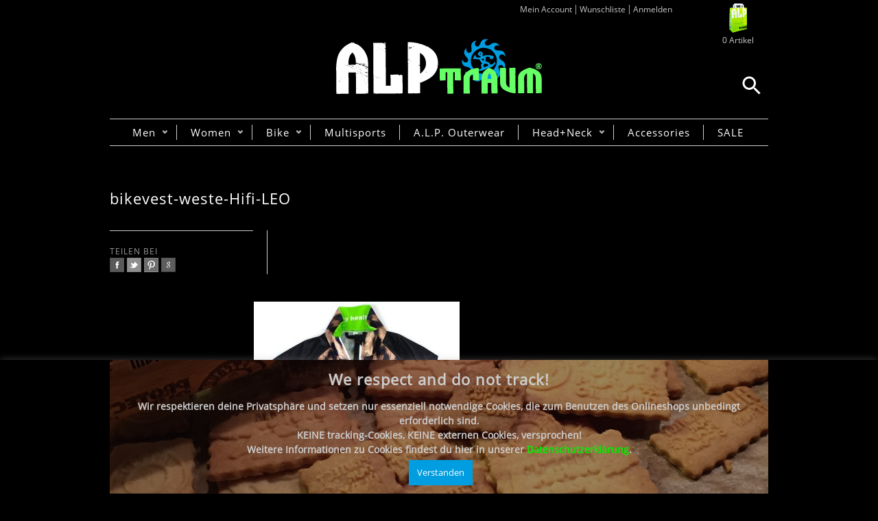

--- FILE ---
content_type: text/html; charset=UTF-8
request_url: https://alptraum.net/bikevest-weste-hifi-leo/
body_size: 15073
content:
<!DOCTYPE html> <!--[if IE 6]><html id=ie6 class="ie"lang=de-DE prefix="og: https://ogp.me/ns#"  xmlns=http://www.w3.org/1999/xhtml xmlns:og=http://ogp.me/ns# xmlns:fb=http://www.facebook.com/2008/fbml> <![endif]--> <!--[if IE 7]><html id=ie7  class="ie"lang=de-DE prefix="og: https://ogp.me/ns#"  xmlns=http://www.w3.org/1999/xhtml xmlns:og=http://ogp.me/ns# xmlns:fb=http://www.facebook.com/2008/fbml> <![endif]--> <!--[if IE 8]><html id=ie8  class="ie"lang=de-DE prefix="og: https://ogp.me/ns#"  xmlns=http://www.w3.org/1999/xhtml xmlns:og=http://ogp.me/ns# xmlns:fb=http://www.facebook.com/2008/fbml> <![endif]--> <!--[if IE 9]><html id=ie9  class="ie"lang=de-DE prefix="og: https://ogp.me/ns#"  xmlns=http://www.w3.org/1999/xhtml xmlns:og=http://ogp.me/ns# xmlns:fb=http://www.facebook.com/2008/fbml> <![endif]--><!--[if IE 10]><html id=ie10  class="ie"lang=de-DE prefix="og: https://ogp.me/ns#"  xmlns=http://www.w3.org/1999/xhtml xmlns:og=http://ogp.me/ns# xmlns:fb=http://www.facebook.com/2008/fbml> <![endif]--><!--[if gt IE 9]><html class="ie"lang=de-DE prefix="og: https://ogp.me/ns#"  xmlns=http://www.w3.org/1999/xhtml xmlns:og=http://ogp.me/ns# xmlns:fb=http://www.facebook.com/2008/fbml> <![endif]--><![if !IE]><html lang=de-DE prefix="og: https://ogp.me/ns#"  xmlns=http://www.w3.org/1999/xhtml xmlns:og=http://ogp.me/ns# xmlns:fb=http://www.facebook.com/2008/fbml> <![endif]><head><meta charset="UTF-8"><meta name="viewport" content="width=device-width, initial-scale=1.0, maximum-scale=1.0, user-scalable=no"><link rel=stylesheet type=text/css media=all href="https://alptraum.net/wp-content/themes/maya/style.css?v=21.03.08.01"><link rel=pingback href=https://alptraum.net/xmlrpc.php><link rel=stylesheet type=text/css media="screen and (max-width: 960px)" href=https://alptraum.net/wp-content/themes/maya/css/lessthen960.css><link rel=stylesheet type=text/css media="screen and (max-width: 600px)" href=https://alptraum.net/wp-content/themes/maya/css/lessthen600.css><link rel=stylesheet type=text/css media="screen and (max-width: 480px)" href=https://alptraum.net/wp-content/themes/maya/css/lessthen480.css><meta property="og:title" content="bikevest-weste-Hifi-LEO"><meta property="og:url" content="https://alptraum.net/bikevest-weste-hifi-leo/"> <script>document.documentElement.className=document.documentElement.className+' yes-js js_active js'</script> <title>bikevest-weste-Hifi-LEO | Alptraum</title><style>.wishlist_table .add_to_cart,a.add_to_wishlist.button.alt{border-radius:16px;-moz-border-radius:16px;-webkit-border-radius:16px}</style> <script>var yith_wcwl_plugin_ajax_web_url='/wp-admin/admin-ajax.php';</script> <meta property="og:site_name" content="Alptraum | Alptraum"><meta property="og:type" content="article"><meta property="og:title" content="bikevest-weste-Hifi-LEO | Alptraum"><meta property="article:published_time" content="2021-07-31T11:47:09Z"><meta property="article:modified_time" content="2021-07-31T11:47:09Z"><meta property="twitter:card" content="summary"><meta property="twitter:domain" content="alptraum.net"><meta property="twitter:title" content="bikevest-weste-Hifi-LEO | Alptraum"><meta name="google" content="nositelinkssearchbox"> <script type=application/ld+json class=aioseo-schema>{"@context":"https:\/\/schema.org","@graph":[{"@type":"WebSite","@id":"https:\/\/alptraum.net\/#website","url":"https:\/\/alptraum.net\/","name":"Alptraum","description":"Alptraum","publisher":{"@id":"https:\/\/alptraum.net\/#organization"}},{"@type":"Organization","@id":"https:\/\/alptraum.net\/#organization","name":"Alptraum","url":"https:\/\/alptraum.net\/"},{"@type":"BreadcrumbList","@id":"https:\/\/alptraum.net\/bikevest-weste-hifi-leo\/#breadcrumblist","itemListElement":[{"@type":"ListItem","@id":"https:\/\/alptraum.net\/#listItem","position":"1","item":{"@id":"https:\/\/alptraum.net\/#item","name":"Home","description":"Alptraum","url":"https:\/\/alptraum.net\/"},"nextItem":"https:\/\/alptraum.net\/bikevest-weste-hifi-leo\/#listItem"},{"@type":"ListItem","@id":"https:\/\/alptraum.net\/bikevest-weste-hifi-leo\/#listItem","position":"2","item":{"@id":"https:\/\/alptraum.net\/bikevest-weste-hifi-leo\/#item","name":"bikevest-weste-Hifi-LEO","url":"https:\/\/alptraum.net\/bikevest-weste-hifi-leo\/"},"previousItem":"https:\/\/alptraum.net\/#listItem"}]},{"@type":"Person","@id":"https:\/\/alptraum.net\/author\/annette\/#author","url":"https:\/\/alptraum.net\/author\/annette\/","name":"Annette","image":{"@type":"ImageObject","@id":"https:\/\/alptraum.net\/bikevest-weste-hifi-leo\/#authorImage","url":"https:\/\/secure.gravatar.com\/avatar\/7fd69b7f8efa514e49b1784b53561054?s=96&d=mm&r=g","width":"96","height":"96","caption":"Annette"}},{"@type":"ItemPage","@id":"https:\/\/alptraum.net\/bikevest-weste-hifi-leo\/#itempage","url":"https:\/\/alptraum.net\/bikevest-weste-hifi-leo\/","name":"bikevest-weste-Hifi-LEO | Alptraum","inLanguage":"de-DE","isPartOf":{"@id":"https:\/\/alptraum.net\/#website"},"breadcrumb":{"@id":"https:\/\/alptraum.net\/bikevest-weste-hifi-leo\/#breadcrumblist"},"author":"https:\/\/alptraum.net\/bikevest-weste-hifi-leo\/#author","creator":"https:\/\/alptraum.net\/bikevest-weste-hifi-leo\/#author","datePublished":"2021-07-31T11:47:09+01:00","dateModified":"2021-07-31T11:47:09+01:00"}]}</script> <link rel=dns-prefetch href=//ajax.googleapis.com><link rel=dns-prefetch href=//fonts.googleapis.com><link rel=dns-prefetch href=//s.w.org><link rel=alternate type=application/rss+xml title="Alptraum &raquo; Feed" href=https://alptraum.net/feed/ ><link rel=alternate type=application/rss+xml title="Alptraum &raquo; Kommentar-Feed" href=https://alptraum.net/comments/feed/ ><link rel=alternate type=application/rss+xml title="Alptraum &raquo; bikevest-weste-Hifi-LEO Kommentar-Feed" href="https://alptraum.net/feed/?attachment_id=26072"> <script>window._wpemojiSettings={"baseUrl":"https:\/\/s.w.org\/images\/core\/emoji\/13.0.1\/72x72\/","ext":".png","svgUrl":"https:\/\/s.w.org\/images\/core\/emoji\/13.0.1\/svg\/","svgExt":".svg","source":{"concatemoji":"https:\/\/alptraum.net\/wp-includes\/js\/wp-emoji-release.min.js?ver=5.6.2"}};!function(e,a,t){var n,r,o,i=a.createElement("canvas"),p=i.getContext&&i.getContext("2d");function s(e,t){var a=String.fromCharCode;p.clearRect(0,0,i.width,i.height),p.fillText(a.apply(this,e),0,0);e=i.toDataURL();return p.clearRect(0,0,i.width,i.height),p.fillText(a.apply(this,t),0,0),e===i.toDataURL()}function c(e){var t=a.createElement("script");t.src=e,t.defer=t.type="text/javascript",a.getElementsByTagName("head")[0].appendChild(t)}for(o=Array("flag","emoji"),t.supports={everything:!0,everythingExceptFlag:!0},r=0;r<o.length;r++)t.supports[o[r]]=function(e){if(!p||!p.fillText)return!1;switch(p.textBaseline="top",p.font="600 32px Arial",e){case"flag":return s([127987,65039,8205,9895,65039],[127987,65039,8203,9895,65039])?!1:!s([55356,56826,55356,56819],[55356,56826,8203,55356,56819])&&!s([55356,57332,56128,56423,56128,56418,56128,56421,56128,56430,56128,56423,56128,56447],[55356,57332,8203,56128,56423,8203,56128,56418,8203,56128,56421,8203,56128,56430,8203,56128,56423,8203,56128,56447]);case"emoji":return!s([55357,56424,8205,55356,57212],[55357,56424,8203,55356,57212])}return!1}(o[r]),t.supports.everything=t.supports.everything&&t.supports[o[r]],"flag"!==o[r]&&(t.supports.everythingExceptFlag=t.supports.everythingExceptFlag&&t.supports[o[r]]);t.supports.everythingExceptFlag=t.supports.everythingExceptFlag&&!t.supports.flag,t.DOMReady=!1,t.readyCallback=function(){t.DOMReady=!0},t.supports.everything||(n=function(){t.readyCallback()},a.addEventListener?(a.addEventListener("DOMContentLoaded",n,!1),e.addEventListener("load",n,!1)):(e.attachEvent("onload",n),a.attachEvent("onreadystatechange",function(){"complete"===a.readyState&&t.readyCallback()})),(n=t.source||{}).concatemoji?c(n.concatemoji):n.wpemoji&&n.twemoji&&(c(n.twemoji),c(n.wpemoji)))}(window,document,window._wpemojiSettings);</script> <style>img.wp-smiley,img.emoji{display:inline !important;border:none !important;box-shadow:none !important;height:1em !important;width:1em !important;margin:0 .07em !important;vertical-align:-0.1em !important;background:none !important;padding:0 !important}</style><link rel=stylesheet id=dashicons-css  href='https://alptraum.net/wp-includes/css/dashicons.min.css?ver=5.6.2' type=text/css media=all><link rel=stylesheet id=thickbox-css  href='https://alptraum.net/wp-includes/js/thickbox/thickbox.css?ver=5.6.2' type=text/css media=all><link rel=stylesheet id=jquery-ui-style-css  href='https://ajax.googleapis.com/ajax/libs/jqueryui/1.10.4/themes/smoothness/jquery-ui.css?ver=5.6.2' type=text/css media=all><link rel=stylesheet id=Oswald-css  href='https://fonts.googleapis.com/css?family=Oswald&#038;v2&#038;ver=5.6.2' type=text/css media=all><link rel=stylesheet id=prettyPhoto-css  href='https://alptraum.net/wp-content/themes/maya/core/includes/css/prettyPhoto.css?ver=5.6.2' type=text/css media=all><link rel=stylesheet id=tipsy-css  href='https://alptraum.net/wp-content/themes/maya/core/includes/css/tipsy.css?ver=5.6.2' type=text/css media=all><link rel=stylesheet id=flexslider-css  href='https://alptraum.net/wp-content/themes/maya/css/flexslider.css?ver=5.6.2' type=text/css media=all><link rel=stylesheet id=font-awesome.min-css  href='https://alptraum.net/wp-content/themes/maya/css/font-awesome.min.css?ver=1764234061' type=text/css media=all><link rel=stylesheet id=slider-nivo-css  href='https://alptraum.net/wp-content/themes/maya/css/slider-nivo.css?ver=5.6.2' type=text/css media=all><link rel=stylesheet id=custom-css-css  href='https://alptraum.net/wp-content/themes/maya/custom.css?ver=5.8.1' type=text/css media=all><link rel=stylesheet id=sbi_styles-css  href='https://alptraum.net/wp-content/plugins/instagram-feed/css/sbi-styles.min.css?ver=6.2.10' type=text/css media=all><link rel=stylesheet id=wp-block-library-css  href='https://alptraum.net/wp-includes/css/dist/block-library/style.min.css?ver=5.6.2' type=text/css media=all><link rel=stylesheet id=layerslider-css  href='https://alptraum.net/wp-content/plugins/LayerSlider/static/css/layerslider.css?ver=5.6.6' type=text/css media=all><link rel=stylesheet id=cookie-law-info-css  href='https://alptraum.net/wp-content/plugins/cookie-law-info/public/css/cookie-law-info-public.css?ver=2.0.0' type=text/css media=all><link rel=stylesheet id=cookie-law-info-gdpr-css  href='https://alptraum.net/wp-content/plugins/cookie-law-info/public/css/cookie-law-info-gdpr.css?ver=2.0.0' type=text/css media=all><link rel=stylesheet id=ctf_styles-css  href='https://alptraum.net/wp-content/plugins/custom-twitter-feeds/css/ctf-styles.min.css?ver=2.2.2' type=text/css media=all><link rel=stylesheet id=yit-layout-css  href='https://alptraum.net/wp-content/themes/maya/woocommerce/style.css?ver=1.0' type=text/css media><link rel=stylesheet id=woocommerce-gzd-layout-css  href='//alptraum.net/wp-content/plugins/woocommerce-germanized/assets/css/woocommerce-gzd-layout.min.css?ver=1.7.4' type=text/css media=all><style id=woocommerce-gzd-layout-inline-css>.woocommerce-checkout .shop_table{background-color:#eee}</style><link rel=stylesheet id=aws-pro-style-css  href='https://alptraum.net/wp-content/plugins/advanced-woo-search-pro/assets/css/common.min.css?ver=pro2.82' type=text/css media=all><link rel=stylesheet id=woocommerce_prettyPhoto_css-css  href='//alptraum.net/wp-content/plugins/woocommerce/assets/css/prettyPhoto.css?ver=3.1.6' type=text/css media=all><link rel=stylesheet id=jquery-selectBox-css  href='https://alptraum.net/wp-content/plugins/yith-essential-kit-for-woocommerce-1/modules/yith-woocommerce-wishlist/assets/css/jquery.selectBox.css?ver=1.2.0' type=text/css media=all><link rel=stylesheet id=yith-wcwl-main-css  href='https://alptraum.net/wp-content/plugins/yith-essential-kit-for-woocommerce-1/modules/yith-woocommerce-wishlist/assets/css/style.css?ver=2.0.16' type=text/css media=all><link rel=stylesheet id=yith-wcwl-font-awesome-css  href='https://alptraum.net/wp-content/plugins/yith-essential-kit-for-woocommerce-1/modules/yith-woocommerce-wishlist/assets/css/font-awesome.min.css?ver=4.3.0' type=text/css media=all><link rel=stylesheet id=jquery-colorbox-css  href='https://alptraum.net/wp-content/plugins/yith-essential-kit-for-woocommerce-1/modules/yith-woocommerce-compare/assets/css/colorbox.css?ver=5.6.2' type=text/css media=all><link rel=stylesheet id=cff-css  href='https://alptraum.net/wp-content/plugins/custom-facebook-feed/assets/css/cff-style.min.css?ver=4.2.3' type=text/css media=all><link rel=stylesheet id=sb-font-awesome-css  href='https://alptraum.net/wp-content/plugins/custom-facebook-feed/assets/css/font-awesome.min.css?ver=4.7.0' type=text/css media=all><link rel=stylesheet id=jck-wssv_styles-css  href='https://alptraum.net/wp-content/plugins/jck-woo-show-single-variations-copy/assets/frontend/css/main.min.css?ver=1.0.3' type=text/css media=all> <script>(function(a,d){if(a._nsl===d){a._nsl=[];var c=function(){if(a.jQuery===d)setTimeout(c,33);else{for(var b=0;b<a._nsl.length;b++)a._nsl[b].call(a,a.jQuery);a._nsl={push:function(b){b.call(a,a.jQuery)}}}};c()}})(window);</script> <script>var yiw_slider_type='nivo',yiw_slider_nivo_timeout=4*1000;yiw_slider_nivo_animspeed=0.5*1000;yiw_slider_nivo_effect='fade';</script> <script>var yiw_prettyphoto_style='pp_default';</script> <script>var yiw_product_slider_interval=6;</script> <script id=jquery-core-js-extra>var yiw={"version":"2.6.13","loader":"https:\/\/alptraum.net\/wp-content\/themes\/maya\/images\/ajax-loader.gif"};</script> <script src='https://alptraum.net/wp-includes/js/jquery/jquery.min.js?ver=3.5.1' id=jquery-core-js></script> <script src='https://alptraum.net/wp-includes/js/jquery/jquery-migrate.min.js?ver=3.3.2' id=jquery-migrate-js></script> <script src='https://alptraum.net/wp-content/themes/maya/core/includes/js/jquery.easing.1.3.js?ver=1.3' id=jquery-easing-js></script> <script src='https://alptraum.net/wp-content/themes/maya/core/includes/js/jquery.prettyPhoto.js?ver=3.0' id=jquery-prettyPhoto-js></script> <script src='https://alptraum.net/wp-content/themes/maya/core/includes/js/jquery.tipsy.js?ver=5.6.2' id=jquery-tipsy-js></script> <script src='https://alptraum.net/wp-content/themes/maya/core/includes/js/twitter-text.js?ver=5.6.2' id=jquery-tweetable-js></script> <script src='https://alptraum.net/wp-content/themes/maya/core/includes/js/jquery.nivo.slider.pack.js?ver=2.5.2' id=jquery-nivo-js></script> <script src='https://alptraum.net/wp-content/themes/maya/core/includes/js/jquery.cycle.min.js?ver=2.94' id=jquery-cycle-js></script> <script src='https://alptraum.net/wp-content/themes/maya/core/includes/js/jquery.jcarousel.min.js?ver=5.6.2' id=jquery-jcarousel-js></script> <script src='https://alptraum.net/wp-content/themes/maya/js/jquery.mobilemenu.js?ver=5.6.2' id=jquery-mobilemenu-js></script> <script src='https://alptraum.net/wp-content/plugins/LayerSlider/static/js/greensock.js?ver=1.11.8' id=greensock-js></script> <script id=layerslider-js-extra>var LS_Meta={"v":"5.6.6"};</script> <script src='https://alptraum.net/wp-content/plugins/LayerSlider/static/js/layerslider.kreaturamedia.jquery.js?ver=5.6.6' id=layerslider-js></script> <script src='https://alptraum.net/wp-content/plugins/LayerSlider/static/js/layerslider.transitions.js?ver=5.6.6' id=layerslider-transitions-js></script> <script id=cookie-law-info-js-extra>var Cli_Data={"nn_cookie_ids":[],"cookielist":[],"non_necessary_cookies":{"necessary":[],"non-necessary":[]},"ccpaEnabled":"","ccpaRegionBased":"","ccpaBarEnabled":"","ccpaType":"gdpr","js_blocking":"","custom_integration":"","triggerDomRefresh":""};var cli_cookiebar_settings={"animate_speed_hide":"500","animate_speed_show":"500","background":"#000000","border":"#444","border_on":"","button_1_button_colour":"#000","button_1_button_hover":"#000000","button_1_link_colour":"#fff","button_1_as_button":"1","button_1_new_win":"","button_2_button_colour":"#333","button_2_button_hover":"#292929","button_2_link_colour":"#444","button_2_as_button":"","button_2_hidebar":"","button_3_button_colour":"#009ee0","button_3_button_hover":"#007eb3","button_3_link_colour":"#fff","button_3_as_button":"1","button_3_new_win":"1","button_4_button_colour":"#000","button_4_button_hover":"#000000","button_4_link_colour":"#fff","button_4_as_button":"1","font_family":"inherit","header_fix":"","notify_animate_hide":"1","notify_animate_show":"1","notify_div_id":"#cookie-law-info-bar","notify_position_horizontal":"right","notify_position_vertical":"bottom","scroll_close":"","scroll_close_reload":"","accept_close_reload":"1","reject_close_reload":"1","showagain_tab":"","showagain_background":"#fff","showagain_border":"#000","showagain_div_id":"#cookie-law-info-again","showagain_x_position":"100px","text":"#000","show_once_yn":"","show_once":"10000","logging_on":"","as_popup":"fffffff","popup_overlay":"1","bar_heading_text":"We respect and do not track!","cookie_bar_as":"banner","popup_showagain_position":"bottom-right","widget_position":"left"};var log_object={"ajax_url":"https:\/\/alptraum.net\/wp-admin\/admin-ajax.php"};</script> <script src='https://alptraum.net/wp-content/plugins/cookie-law-info/public/js/cookie-law-info-public.js?ver=2.0.0' id=cookie-law-info-js></script> <link rel=https://api.w.org/ href=https://alptraum.net/wp-json/ ><link rel=alternate type=application/json href=https://alptraum.net/wp-json/wp/v2/media/26072><link rel=EditURI type=application/rsd+xml title=RSD href=https://alptraum.net/xmlrpc.php?rsd><link rel=wlwmanifest type=application/wlwmanifest+xml href=https://alptraum.net/wp-includes/wlwmanifest.xml><meta name="generator" content="WordPress 5.6.2"><meta name="generator" content="WooCommerce 2.6.13"><link rel=shortlink href='https://alptraum.net/?p=26072'><link rel=alternate type=application/json+oembed href="https://alptraum.net/wp-json/oembed/1.0/embed?url=https%3A%2F%2Falptraum.net%2Fbikevest-weste-hifi-leo%2F"><link rel=alternate type=text/xml+oembed href="https://alptraum.net/wp-json/oembed/1.0/embed?url=https%3A%2F%2Falptraum.net%2Fbikevest-weste-hifi-leo%2F&#038;format=xml"> <script>jQuery(document).ready(function($){$('body').bind('added_to_cart',function(){$('.add_to_cart_button.added').text('NEU');});});</script> <style>#header .aws-container{margin:0;position:absolute;right:0;bottom:85px}@media only screen and (max-width: 960px){#header .aws-container{bottom:118px !important;right:10px !important}}@media only screen and (max-width: 600px){#header .aws-container{position:relative !important;bottom:auto !important;right:auto !important;display:inline-block !important;margin-top:20px !important;margin-bottom:20px !important}}</style> <script>var cli_flush_cache=true;</script> <style>.wp-block-gallery.is-cropped .blocks-gallery-item picture{height:100%;width:100%}</style><link rel=icon href=https://alptraum.net/wp-content/uploads/2018/03/cropped-Hifi-trikot1-Ko-2-32x32.jpg sizes=32x32><link rel=icon href=https://alptraum.net/wp-content/uploads/2018/03/cropped-Hifi-trikot1-Ko-2-192x192.jpg sizes=192x192><link rel=apple-touch-icon href=https://alptraum.net/wp-content/uploads/2018/03/cropped-Hifi-trikot1-Ko-2-180x180.jpg><meta name="msapplication-TileImage" content="https://alptraum.net/wp-content/uploads/2018/03/cropped-Hifi-trikot1-Ko-2-270x270.jpg"><style>#top p, #top li{color:#fff !important}.topbar-right .topbar-level-1 > li > ul li a:hover{color:#000 !important}#nav{background-color:#000}#nav ul li a{color:#fff}#nav ul li a:hover, #nav ul.sub-menu li a:hover, #nav ul.children a:hover{color:#1ad115}#nav .current-menu-item > a, #nav .current-menu-ancestor > a, div#nav .current_page_item > a, div#nav .current_page_parent>a{color:#1ad115 !important}#nav ul.sub-menu, #nav ul.children{background-color:#000}#nav ul.sub-menu li a:hover, #nav ul.children li a:hover{color:#1ad115}h1{color:#fff}h2,h2.post-title{color:#fff}h3, .home_item h4 a, .home_item h4{color:#fff}h4{color:#fff}h5{color:#fff}h6{color:#fff}h1 span, h2 span, h3 span, h4 span, h5 span, h6 span{color:#fff}#sidebar .widget h2, #sidebar .widget h3, #wp-calendar caption{color:#fff}#footer .widget h2, #footer .widget h3{color:#fff}a, #footer a, #footer .widget a, #copyright a, .testimonial-widget a.url-testimonial, .testimonial-widget a.name-testimonial:hover, #sidebar .recent-post a.title, #sidebar .recent-comments a.title, #sidebar .recent-comments a.goto, #sidebar .recent-comments .author a, .gallery-filters ul.filters li a:hover, .gallery-filters ul.filters li.selected a{color:#07ec04}a:hover, #footer a:hover, #footer .widget a:hover, #copyright a:hover, .testimonial-widget a.name-testimonial, .testimonial-widget a.url-testimonial:hover, .sheeva-widget-content .sheeva-lastpost h3, #sidebar .recent-post a.title:hover, #sidebar .recent-comments a.title:hover, #sidebar .recent-comments a.goto:hover, #sidebar .recent-comments .author a:hover{color:#fff}#sidebar a, #sidebar div a, #sidebar ul li a, #sidebar p a, #sidebar .widget a, #sidebar div ul li a{color:#fff !important}#sidebar a:hover, #sidebar div a:hover, #sidebar ul li a:hover, #sidebar p a:hover, #sidebar .widget a:hover, #sidebar div ul li a:hover{color:#07ec04 !important}span.onsale{background-color:#1ad115}.shop-ribbon .products li:hover .below-thumb, .products li:hover a strong.below-thumb, .products.ribbon .below-thumb:hover{color:#fff !important}div.product p.price{background-color:#737373}div.product p.price:before{border-left-color:#737373}.hentry h1 a, .hentry h2 a, .blog-big .meta a, .blog-small .meta a{color:#fff}.hentry h1 a:hover, .hentry h2 a:hover, .blog-big .meta a:hover, .blog-small .meta a:hover{color:#ebebeb}#footer a{color:#0f0 !important}#footer .widget ul li a:hover{color:#0f0 !important}#copyright a{color:#0f0}#nav > ul > li > a, #nav .menu>ul>li>a{font-size:15px}#nav ul.sub-menu li a, #nav ul.children li a{font-size:13px}.shop-traditional .products li{width:478px !important}.shop-traditional .products li img{width:464px}.shop-traditional .products li.category img{width:px}.shop-ribbon .products li{width:469px !important}.shop-ribbon .products li.category{width:auto !important}.products li a strong{width:434px !important}div.product div.images{width:71.388888888889%}.layout-sidebar-no div.product div.images{width:53.541666666667%}div.product div.images img{width:500px}.layout-sidebar-no div.product div.summary{width:44.375%}.layout-sidebar-right div.product div.summary, .layout-sidebar-left div.product div.summary{width:25.833333333333%}.layout-sidebar-no .product.hentry>span.onsale{right:436px;left:auto}.layout-sidebar-right .product.hentry > span.onsale, .layout-sidebar-left .product.hentry>span.onsale{right:196px;left:auto}#cart{background-image:url('https://alptraum.net/wp-content/uploads/2014/07/cart-ribbon-5.png')}.ei-slider{height:400px}body, .stretched-layout .wrapper{background:#000}#header{background:}.wrapper-content{width:700px}#portfolio li img, #portfolio li .thumb,{width:280px;height:143px}.portfolio-slider li a img, .portfolio-slider li a, .portfolio-slider li{width:205px;height:118px}#portfolio-bigimage img{width:617px;height:295px}.gallery-wrap li img, .gallery-wrap .internal_page_item{width:208px;height:168px}#logo a.logo-text{font-family:0 !important}#logo .logo-description{font-family:0 !important}#nav > ul > li > a, #nav .menu>ul>li>a{font-family:0 !important}#nav ul.children li a, #nav ul.sub-menu li a{font-family:0 !important}#content li, #content li a, address, p, p a, .unoslider_caption, .comment-body, .comment-body p, #comments .fn, .cart span, .shop_table span, .shop_table th, .shop_table td, #respond #submit, .shop-ribbon .products li .below-thumb, .products li a strong.below-thumb, .products.ribbon .below-thumb{font-family:0 !important}h1, h1 a{font-family:0 !important}h2, h2 a{font-family:0 !important}h3, h3 a{font-family:0 !important}h4, h4 a{font-family:0 !important}h5, h5 a{font-family:0 !important}h6, h6 a{font-family:0 !important}#slider .slider-nivo-static h3, .slider-minilayers-static h3, #slider .slider-nivo-static .short-text, .slider-minilayers-static .short-text{font-family:0 !important}#slider .slider-nivo-static h3 span, .slider-minilayers-static h3 span{font-family:0 !important}#slider .slider-nivo-static p, .slider-minilayers-static p{font-family:0 !important}#slogan h2{font-family:0 !important}#slogan h3{font-family:0 !important}#sidebar .widget h2, #sidebar .widget h3, #footer .widget h2, #footer .widget h3{font-family:0 !important}.testimonial .testimonial-name a.name, .testimonial-name span.name, #primary .testimonials-slider ul li a{font-family:0 !important}#vacation, #vacation p, #vacation li, #vacation p a{font-family:0 !important}div.popup .title{font-family:0 !important}div.popup, div.popup_message, div.popup_message p, div.popup_message span{font-family:0 !important}.special-font, .call-to-action-two .special-font, .call-to-action-two .special-font span{font-family:0 !important}</style><link rel=stylesheet href="https://alptraum.net/wp-content/themes/maya/css/stylesheets/screen.css?v=21.03.08.01"><link rel=stylesheet href=https://alptraum.net/wp-content/themes/maya/css/stylesheets/ie.css><link rel=stylesheet href=https://alptraum.net/wp-content/themes/maya/css/stylesheets/print.css> <script src="https://alptraum.net/wp-content/themes/maya/js/custom.js?ver=2.0.0"></script> </head><body data-rsssl=1 class="attachment attachment-template-default single single-attachment postid-26072 attachmentid-26072 attachment-jpeg no_js responsive not-logged-in yith-wcan-free shop-ribbon stretched-layout chrome"><div class="bg-shadow group"><div class="wrapper group"><div id=top><div class=inner><div class=topbar-left><ul class=flags> <li class="lang-item lang-item-451 lang-item-de current-lang lang-item-first"><a lang=de-DE hreflang=de-DE href=https://alptraum.net/bikevest-weste-hifi-leo/ ><img src="[data-uri]" title=Deutsch alt=Deutsch width=16 height=11 style="width: 16px; height: 11px;"></a></li> <li class="lang-item lang-item-448 lang-item-en no-translation"><a lang=en-US hreflang=en-US href=https://alptraum.net/en/ ><img src=[data-uri] title=English alt=English width=16 height=11 style="width: 16px; height: 11px;"></a></li></ul><p></p></div><div class=topbar-right><div id=sidebar-topbar></div><ul class=topbar-level-1> <li id=menu-item-120 class="menu-item menu-item-type-post_type menu-item-object-page menu-item-120"><a href=https://alptraum.net/my-account/ >Mein Account</a></li> <li id=menu-item-121 class="menu-item menu-item-type-post_type menu-item-object-page menu-item-121"><a href=https://alptraum.net/wishlist/ >Wunschliste</a></li> <li><a href=https://alptraum.net/my-account/ >Anmelden</a></li></ul><ul class=topbar-mobile> <li> <a id=menu-toggle-push class> <span class="line line-1"></span> <span class="line line-2"></span> <span class="line line-3"></span> </a> </li> <li> <a id=search-mobile-top> <i class="fa fa-search" aria-hidden=true></i> </a> </li> <li> <a id=account-mobile-top> <i class="fa fa-user" aria-hidden=true></i> </a> </li><div class="menu-mobile-top-toggle menu-toggle-push-element hide"><ul> <li> <a href=https://alptraum.net/herren/ title=Men> Men </a><ul> <li> <a href=https://alptraum.net/products/sweat-sweatshirt-pullover/ title="Men Sweats"> Men Sweats </a> </li> <li> <a href=https://alptraum.net/products/t-shirts-mentshirts/ title="Men T-Shirts"> Men T-Shirts </a> </li></ul> </li> <li> <a href=https://alptraum.net/damen/ title=Women> Women </a><ul> <li> <a href=https://alptraum.net/products/sweat-sweatshirt-pullover-2/ title="Women Sweats"> Women Sweats </a> </li> <li> <a href=https://alptraum.net/products/t-shirts-womant-shirts/ title="Women T-Shirts"> Women T-Shirts </a> </li></ul> </li> <li> <a href=https://alptraum.net/bike/ title=Bike> Bike </a><ul> <li> <a href=https://alptraum.net/products/trikot-biketrikot/ title="Trikots Unisex"> Trikots Unisex </a> </li> <li> <a href=https://alptraum.net/products/trikot-woman-womanbiketrikot/ title="Trikots Woman"> Trikots Woman </a> </li> <li> <a href=https://alptraum.net/products/pants-bikepants-trousers/ title=Bike-Pants> Bike-Pants </a> </li> <li> <a href=https://alptraum.net/products/mtb-shorts-mountainbike/ title=MTB-Shorts> MTB-Shorts </a> </li> <li> <a href=https://alptraum.net/products/bike-vests/ title=Bike-Vests> Bike-Vests </a> </li> <li> <a href=https://alptraum.net/products/bike-accessories/ title=Bike-Accessories> Bike-Accessories </a> </li> <li> <a href=https://alptraum.net/products/triathlon/ title=Triathlon> Triathlon </a> </li></ul> </li> <li> <a href=https://alptraum.net/multisports-2/ title=Multisports> Multisports </a> </li> <li> <a href=https://alptraum.net/a-l-p-outerwear/ title="A.L.P. Outerwear"> A.L.P. Outerwear </a> </li> <li> <a href=https://alptraum.net/headneck/ title=Head+Neck> Head+Neck </a><ul> <li> <a href=https://alptraum.net/products/beanies-muetzen/ title=Beanies> Beanies </a> </li> <li> <a href=https://alptraum.net/products/headbands-stirnbaender/ title=Headbands> Headbands </a> </li> <li> <a href=https://alptraum.net/products/caps/ title=Caps> Caps </a> </li> <li> <a href=https://alptraum.net/products/tubescarf-halstuch-schauchschal-buff/ title=Scarves> Scarves </a> </li></ul> </li> <li> <a href=https://alptraum.net/accessoires/ title=Accessories> Accessories </a> </li> <li> <a href=https://alptraum.net/sale-2/ title=SALE> SALE </a> </li></ul></div><div class="account-mobile-top hide"><ul class=topbar-level-2> <li class="menu-item menu-item-type-post_type menu-item-object-page menu-item-120"><a href=https://alptraum.net/my-account/ >Mein Account</a></li> <li class="menu-item menu-item-type-post_type menu-item-object-page menu-item-121"><a href=https://alptraum.net/wishlist/ >Wunschliste</a></li> <li><a href=https://alptraum.net/my-account/ >Anmelden</a></li></ul></div></ul></div><div id=cart_top> <a class="widget_shopping_cart trigger" href=https://alptraum.net/cart/ > <span class=minicart> <span class=minicart_qty> 0 Artikel </span> <span class=minicart_qty_mobile> 0 </span> </span> </a></div><div class="search-mobile-top hide"><div class=aws-container data-id=1 data-url="/bikevest-weste-hifi-leo/?wc-ajax=aws_action" data-siteurl=https://alptraum.net data-lang=de data-show-loader=true data-show-more=false data-ajax-search=true data-show-page=false data-show-clear=true data-mobile-screen=false data-buttons-order=6 data-target-blank=true data-use-analytics=false data-min-chars=3 data-filters data-init-filter=1 data-timeout=300 data-notfound="Nichts gefunden" data-more="Alle Ergebnisse anzeigen" data-is-mobile=false data-page-id=26072 data-tax data-sku="SKU: " data-item-added="Item added" data-sale-badge=Abverkauf! ><form class=aws-search-form action=https://alptraum.net/ method=get role=search ><div class=aws-wrapper><label class=aws-search-label for=6928134d52320>Suche</label><input type=search name=s id=6928134d52320 value class=aws-search-field placeholder=Suche autocomplete=off><input type=hidden name=post_type value=product><input type=hidden name=type_aws value=true><input type=hidden name=aws_id value=1><input type=hidden name=aws_filter class=awsFilterHidden value=1><input type=hidden name=lang value=de><div class=aws-search-clear><span>×</span></div><div class=aws-loader></div></div><div class="aws-search-btn aws-form-btn"><span class=aws-search-btn_icon><svg focusable=false xmlns=http://www.w3.org/2000/svg viewBox="0 0 24 24" width=24px><path d="M15.5 14h-.79l-.28-.27C15.41 12.59 16 11.11 16 9.5 16 5.91 13.09 3 9.5 3S3 5.91 3 9.5 5.91 16 9.5 16c1.61 0 3.09-.59 4.23-1.57l.27.28v.79l5 4.99L20.49 19l-4.99-5zm-6 0C7.01 14 5 11.99 5 9.5S7.01 5 9.5 5 14 7.01 14 9.5 11.99 14 9.5 14z"></path></svg></span></div></form></div></div></div></div><div id=header class=group><div class="group inner"><div class="custom-text right-top"  ></div><div id=logo class=group><a href=https://alptraum.net title=Alptraum> <picture><source srcset=https://alptraum.net/wp-content/uploads/2014/07/skate_logo_homeshop-black-.png.webp  type=image/webp><img src=https://alptraum.net/wp-content/uploads/2014/07/skate_logo_homeshop-black-.png alt="Logo Alptraum" data-eio=p></picture> </a></div><div id=header-search-icon> <svg focusable=false xmlns=http://www.w3.org/2000/svg viewBox="0 0 24 24" width=36px><path d="M15.5 14h-.79l-.28-.27C15.41 12.59 16 11.11 16 9.5 16 5.91 13.09 3 9.5 3S3 5.91 3 9.5 5.91 16 9.5 16c1.61 0 3.09-.59 4.23-1.57l.27.28v.79l5 4.99L20.49 19l-4.99-5zm-6 0C7.01 14 5 11.99 5 9.5S7.01 5 9.5 5 14 7.01 14 9.5 11.99 14 9.5 14z"></path></svg></div></div></div><div id=nav class=group><ul id=menu-menu-alptraum class=level-1><li id=menu-item-119 class="megamenu columns-1 menu-item menu-item-type-post_type menu-item-object-page menu-item-has-children menu-item-119"><a href=https://alptraum.net/herren/ >Men</a><ul class=sub-menu> <li id=menu-item-4856 class="menu-item menu-item-type-taxonomy menu-item-object-product_cat menu-item-4856"><a href=https://alptraum.net/products/sweat-sweatshirt-pullover/ >Men Sweats</a></li> <li id=menu-item-266 class="menu-item menu-item-type-taxonomy menu-item-object-product_cat menu-item-266"><a href=https://alptraum.net/products/t-shirts-mentshirts/ >Men T-Shirts</a></li></ul> </li> <li id=menu-item-88 class="megamenu columns-1 menu-item menu-item-type-post_type menu-item-object-page menu-item-has-children menu-item-88"><a href=https://alptraum.net/damen/ >Women</a><ul class=sub-menu> <li id=menu-item-4888 class="menu-item menu-item-type-taxonomy menu-item-object-product_cat menu-item-4888"><a href=https://alptraum.net/products/sweat-sweatshirt-pullover-2/ >Women Sweats</a></li> <li id=menu-item-271 class="menu-item menu-item-type-taxonomy menu-item-object-product_cat menu-item-271"><a href=https://alptraum.net/products/t-shirts-womant-shirts/ >Women T-Shirts</a></li></ul> </li> <li id=menu-item-118 class="megamenu columns-1 menu-item menu-item-type-post_type menu-item-object-page menu-item-has-children menu-item-118"><a href=https://alptraum.net/bike/ >Bike</a><ul class=sub-menu> <li id=menu-item-4850 class="menu-item menu-item-type-taxonomy menu-item-object-product_cat menu-item-4850"><a href=https://alptraum.net/products/trikot-biketrikot/ >Trikots Unisex</a></li> <li id=menu-item-4851 class="menu-item menu-item-type-taxonomy menu-item-object-product_cat menu-item-4851"><a href=https://alptraum.net/products/trikot-woman-womanbiketrikot/ >Trikots Woman</a></li> <li id=menu-item-4855 class="menu-item menu-item-type-taxonomy menu-item-object-product_cat menu-item-4855"><a href=https://alptraum.net/products/pants-bikepants-trousers/ >Bike-Pants</a></li> <li id=menu-item-267 class="menu-item menu-item-type-taxonomy menu-item-object-product_cat menu-item-267"><a href=https://alptraum.net/products/mtb-shorts-mountainbike/ >MTB-Shorts</a></li> <li id=menu-item-273 class="menu-item menu-item-type-taxonomy menu-item-object-product_cat menu-item-273"><a href=https://alptraum.net/products/bike-vests/ >Bike-Vests</a></li> <li id=menu-item-262 class="menu-item menu-item-type-taxonomy menu-item-object-product_cat menu-item-262"><a href=https://alptraum.net/products/bike-accessories/ >Bike-Accessories</a></li> <li id=menu-item-268 class="menu-item menu-item-type-taxonomy menu-item-object-product_cat menu-item-268"><a href=https://alptraum.net/products/triathlon/ >Triathlon</a></li></ul> </li> <li id=menu-item-5245 class="menu-item menu-item-type-post_type menu-item-object-page menu-item-5245"><a href=https://alptraum.net/multisports-2/ >Multisports</a></li> <li id=menu-item-4883 class="menu-item menu-item-type-post_type menu-item-object-page menu-item-4883"><a href=https://alptraum.net/a-l-p-outerwear/ >A.L.P. Outerwear</a></li> <li id=menu-item-115 class="megamenu columns-1 menu-item menu-item-type-post_type menu-item-object-page menu-item-has-children menu-item-115"><a href=https://alptraum.net/headneck/ >Head+Neck</a><ul class=sub-menu> <li id=menu-item-4852 class="menu-item menu-item-type-taxonomy menu-item-object-product_cat menu-item-4852"><a href=https://alptraum.net/products/beanies-muetzen/ >Beanies</a></li> <li id=menu-item-4853 class="menu-item menu-item-type-taxonomy menu-item-object-product_cat menu-item-4853"><a href=https://alptraum.net/products/headbands-stirnbaender/ >Headbands</a></li> <li id=menu-item-95 class="menu-item menu-item-type-taxonomy menu-item-object-product_cat menu-item-95"><a href=https://alptraum.net/products/caps/ >Caps</a></li> <li id=menu-item-258 class="menu-item menu-item-type-taxonomy menu-item-object-product_cat menu-item-258"><a href=https://alptraum.net/products/tubescarf-halstuch-schauchschal-buff/ >Scarves</a></li></ul> </li> <li id=menu-item-5249 class="menu-item menu-item-type-post_type menu-item-object-page menu-item-5249"><a href=https://alptraum.net/accessoires/ >Accessories</a></li> <li id=menu-item-5256 class="menu-item menu-item-type-post_type menu-item-object-page menu-item-5256"><a href=https://alptraum.net/sale-2/ >SALE</a></li></ul></div><div class=search-desktop><div class=aws-container data-id=1 data-url="/bikevest-weste-hifi-leo/?wc-ajax=aws_action" data-siteurl=https://alptraum.net data-lang=de data-show-loader=true data-show-more=false data-ajax-search=true data-show-page=false data-show-clear=true data-mobile-screen=false data-buttons-order=6 data-target-blank=true data-use-analytics=false data-min-chars=3 data-filters data-init-filter=1 data-timeout=300 data-notfound="Nichts gefunden" data-more="Alle Ergebnisse anzeigen" data-is-mobile=false data-page-id=26072 data-tax data-sku="SKU: " data-item-added="Item added" data-sale-badge=Abverkauf! ><form class=aws-search-form action=https://alptraum.net/ method=get role=search ><div class=aws-wrapper><label class=aws-search-label for=6928134d53fe8>Suche</label><input type=search name=s id=6928134d53fe8 value class=aws-search-field placeholder=Suche autocomplete=off><input type=hidden name=post_type value=product><input type=hidden name=type_aws value=true><input type=hidden name=aws_id value=1><input type=hidden name=aws_filter class=awsFilterHidden value=1><input type=hidden name=lang value=de><div class=aws-search-clear><span>×</span></div><div class=aws-loader></div></div><div class="aws-search-btn aws-form-btn"><span class=aws-search-btn_icon><svg focusable=false xmlns=http://www.w3.org/2000/svg viewBox="0 0 24 24" width=24px><path d="M15.5 14h-.79l-.28-.27C15.41 12.59 16 11.11 16 9.5 16 5.91 13.09 3 9.5 3S3 5.91 3 9.5 5.91 16 9.5 16c1.61 0 3.09-.59 4.23-1.57l.27.28v.79l5 4.99L20.49 19l-4.99-5zm-6 0C7.01 14 5 11.99 5 9.5S7.01 5 9.5 5 14 7.01 14 9.5 11.99 14 9.5 14z"></path></svg></span></div></form></div></div><div id=primary class=layout-sidebar-right><div class="inner group"><div id=content class=group><div class=clear></div><div id=post-26072 class="hentry-post group blog-elegant post-26072 attachment type-attachment status-inherit hentry"><div class="the_post group"><h1 class="post-title"><a href=https://alptraum.net/bikevest-weste-hifi-leo/ >bikevest-weste-Hifi-LEO</a></h1><div class=blog-elegant-left><div class="meta group"></div><div class=blog-elegant-socials><p>Teilen bei</p><div class=socials><a href="https://www.facebook.com/sharer.php?u=https%3A%2F%2Falptraum.net%2Fbikevest-weste-hifi-leo%2F&t=bikevest-weste-Hifi-LEO" class="socials-small facebook-small"  target=_blank title=Facebook >facebook</a> <a href="https://twitter.com/share?url=https%3A%2F%2Falptraum.net%2Fbikevest-weste-hifi-leo%2F&text=bikevest-weste-Hifi-LEO" class="socials-small twitter-small"  target=_blank title=Twitter >twitter</a> <a href="http://pinterest.com/pin/create/button/?url=https%3A%2F%2Falptraum.net%2Fbikevest-weste-hifi-leo%2F&media=https://alptraum.net/wp-content/uploads/2021/07/bikevest-weste-Hifi-LEO.jpg&description=" class="socials-small pinterest-small"  onclick="window.open(this.href); return false;" target=_blank title=Pinterest >pinterest</a> <a href="https://plus.google.com/share?url=https%3A%2F%2Falptraum.net%2Fbikevest-weste-hifi-leo%2F&title=bikevest-weste-Hifi-LEO" class="socials-small google-small"  target=_blank title=Google >google</a></div></div></div><div class=blog-elegant-right></div></div><div class=the_content><p class=attachment><a rel=prettyPhoto[gallery] href=https://alptraum.net/wp-content/uploads/2021/07/bikevest-weste-Hifi-LEO.jpg><img width=300 height=400 src=https://alptraum.net/wp-content/uploads/2021/07/bikevest-weste-Hifi-LEO-300x400.jpg class="attachment-medium size-medium" alt loading=lazy></a></p></div></div><div id=comments><div id=respond class=comment-respond><h3 id="reply-title" class="comment-reply-title">Eine <span>Antwort</span> hinterlassen <small><a rel=nofollow id=cancel-comment-reply-link href=/bikevest-weste-hifi-leo/#respond style=display:none;>Antwort abbrechen</a></small></h3><p class=must-log-in>Du musst <a href="https://alptraum.net/wp-login.php?redirect_to=https%3A%2F%2Falptraum.net%2Fbikevest-weste-hifi-leo%2F">angemeldet</a> sein, um einen Kommentar abzugeben.</p></div></div></div><div id=sidebar class="group one-fourth last"></div></div></div><div class=clear></div><div id=footer class=sidebar-right><div class="group inner footer_row_1 footer_cols_4"><div id=nav_menu-2 class="widget-1 widget-first widget widget_nav_menu"><h3>Rechtliches</h3><div class=menu-footer-menu-1-de-container><ul id=menu-footer-menu-1-de class=menu><li id=menu-item-5889 class="menu-item menu-item-type-post_type menu-item-object-page menu-item-5889"><a href=https://alptraum.net/datenschutz/ >Datenschutzerklärung</a></li> <li id=menu-item-5890 class="menu-item menu-item-type-post_type menu-item-object-page menu-item-5890"><a href=https://alptraum.net/impressum/ >Impressum</a></li> <li id=menu-item-5891 class="menu-item menu-item-type-post_type menu-item-object-page menu-item-5891"><a href=https://alptraum.net/agbs/ >Unsere AGB</a></li> <li id=menu-item-5892 class="menu-item menu-item-type-post_type menu-item-object-page menu-item-5892"><a href=https://alptraum.net/versand/ >Versand- &#038; Zahlungsinformationen</a></li> <li id=menu-item-5893 class="menu-item menu-item-type-post_type menu-item-object-page menu-item-5893"><a href=https://alptraum.net/retouren/ >Widerrufsrecht</a></li></ul></div></div><div id=nav_menu-3 class="widget-2 widget widget_nav_menu"><h3>Services</h3><div class=menu-footer-menu-2-de-container><ul id=menu-footer-menu-2-de class=menu><li id=menu-item-5899 class="menu-item menu-item-type-post_type menu-item-object-page menu-item-5899"><a href=https://alptraum.net/uber-uns/ >Über uns</a></li> <li id=menu-item-8652 class="menu-item menu-item-type-post_type menu-item-object-page menu-item-8652"><a href=https://alptraum.net/oeffnungszeiten/ >Öffnungszeiten</a></li> <li id=menu-item-5895 class="menu-item menu-item-type-post_type menu-item-object-page menu-item-5895"><a href=https://alptraum.net/gutscheine/ >Gutscheine</a></li> <li id=menu-item-5896 class="menu-item menu-item-type-post_type menu-item-object-page menu-item-5896"><a href=https://alptraum.net/konktakt/ >Kontakt</a></li> <li id=menu-item-5897 class="menu-item menu-item-type-post_type menu-item-object-page menu-item-5897"><a href=https://alptraum.net/my-account/ >Mein Account</a></li> <li id=menu-item-5898 class="menu-item menu-item-type-post_type menu-item-object-page menu-item-5898"><a href=https://alptraum.net/team/ >Team</a></li></ul></div></div><div id=text-7 class="widget-3 widget widget_text"><h3>Über uns</h3><div class=textwidget><p>ALPTRAUM bekommst Du weltweit nur bei uns im Shop in Oberstdorf oder hier in unserem Onlineshop. Sozusagen lokal and doch global : ) Auf jeden Fall erwirbst Du ein Stück, das zu 100% hier in Oberstdorf mit viel Enthusiasmus und Liebe zum Detail für Dich vom ALPTRAUM-Team entworfen, entwickelt und getestet wurde, nur um Dich täglich zu erfreuen und Dir das Wohlgefühl zu geben, das Du verdient hast.</p><p>&nbsp;</p><p>Ausserdem findest du bei uns im Shop vor Ort  die Highlights von BURTON, Analog, Volcom, DC shoes, FOX, Femi Storie, Roxy, Quicksilver, Brixton, POC, Anon, Oakley, EVOC, Hippy Tree, Poler, Stance, Herschel, 100%, IXS, Buena Vista &#8230;  sowie alles was dein Snowboarder/in-Herz begehrt. Komm vorbei, wir freuen uns auf Dich.</p></div></div><div id=text-6 class="widget-4 widget-last widget widget_text"><h3>ALPTRAUM</h3><div class=textwidget><div id=alp_left> Kirchstraße 6, 87561 Oberstdorf, DE<br> Tel: +49 8322 7565<br> Fax: +49 8322 7889<br><br></div><div id=alp_right><a href=http://www.facebook.com/pages/ALPTRAUM/307623358126 target=_blank rel=noopener><img src=https://alptraum.net/wp-content/themes/MayaShopBlack/images/facebook.png border=0></a> <a href=https://www.instagram.com/alptraumdesigns/ target=_blank rel=noopener><picture><source srcset=https://alptraum.net/wp-content/themes/maya/images/instagram.png.webp  type=image/webp><img src=https://alptraum.net/wp-content/themes/maya/images/instagram.png border=0 data-eio=p></picture></a></div></div></div></div></div><div id=copyright class=group><div class="inner group"><div class=center> Copyright &copy; 2025</div></div></div></div></div><div id=cookie-law-info-bar data-nosnippet=true><h5 class="cli_messagebar_head">We respect and do not track!</h5><span><div id=cookie-text><p>Wir respektieren deine Privatsphäre und setzen <strong>nur essenziell notwendige Cookies</strong>, die zum Benutzen des Onlineshops unbedingt erforderlich sind.</p><p><strong>KEINE tracking-Cookies, KEINE externen Cookies, versprochen!</strong></p><p>Weitere Informationen zu Cookies findest du hier in unserer <a href=https://alptraum.net/datenschutz/ target=_blank>Datenschutzerklärung</a>.</p><a role=button tabindex=0 id=cookie_action_close_header_reject target=_blank  class="medium cli-plugin-button cli-plugin-main-button cookie_action_close_header_reject cli_action_button"  data-cli_action=reject>Verstanden</a></div></span></div><div id=cookie-law-info-again style=display:none; data-nosnippet=true><span id=cookie_hdr_showagain>Privacy & Cookies Policy</span></div><div class=cli-modal data-nosnippet=true id=cliSettingsPopup tabindex=-1 role=dialog aria-labelledby=cliSettingsPopup aria-hidden=true><div class=cli-modal-dialog role=document><div class="cli-modal-content cli-bar-popup"> <button type=button class=cli-modal-close id=cliModalClose> <svg class viewBox="0 0 24 24"><path d="M19 6.41l-1.41-1.41-5.59 5.59-5.59-5.59-1.41 1.41 5.59 5.59-5.59 5.59 1.41 1.41 5.59-5.59 5.59 5.59 1.41-1.41-5.59-5.59z"></path><path d="M0 0h24v24h-24z" fill=none></path></svg> <span class=wt-cli-sr-only>Close</span> </button><div class=cli-modal-body><div class="cli-container-fluid cli-tab-container"><div class=cli-row><div class="cli-col-12 cli-align-items-stretch cli-px-0"><div class=cli-privacy-overview><h4>Privacy Overview</h4><div class=cli-privacy-content><div class=cli-privacy-content-text>This website uses cookies to improve your experience while you navigate through the website. Out of these, the cookies that are categorized as necessary are stored on your browser as they are essential for the working of basic functionalities of the website. We also use third-party cookies that help us analyze and understand how you use this website. These cookies will be stored in your browser only with your consent. You also have the option to opt-out of these cookies. But opting out of some of these cookies may affect your browsing experience.</div></div> <a class=cli-privacy-readmore tabindex=0 role=button data-readmore-text="Show more" data-readless-text="Show less"></a></div></div><div class="cli-col-12 cli-align-items-stretch cli-px-0 cli-tab-section-container"><div class=cli-tab-section><div class=cli-tab-header> <a role=button tabindex=0 class="cli-nav-link cli-settings-mobile" data-target=necessary data-toggle=cli-toggle-tab> Necessary	</a><div class=wt-cli-necessary-checkbox> <input type=checkbox class=cli-user-preference-checkbox  id=wt-cli-checkbox-necessary data-id=checkbox-necessary checked=checked> <label class=form-check-label for=wt-cli-checkbox-necessary>Necessary</label></div> <span class=cli-necessary-caption>Always Enabled</span></div><div class=cli-tab-content><div class="cli-tab-pane cli-fade" data-id=necessary><p>Necessary cookies are absolutely essential for the website to function properly. This category only includes cookies that ensures basic functionalities and security features of the website. These cookies do not store any personal information.</p></div></div></div><div class=cli-tab-section><div class=cli-tab-header> <a role=button tabindex=0 class="cli-nav-link cli-settings-mobile" data-target=non-necessary data-toggle=cli-toggle-tab> Non-necessary	</a><div class=cli-switch> <input type=checkbox id=wt-cli-checkbox-non-necessary class=cli-user-preference-checkbox  data-id=checkbox-non-necessary  checked=checked> <label for=wt-cli-checkbox-non-necessary class=cli-slider data-cli-enable=Enabled data-cli-disable=Disabled><span class=wt-cli-sr-only>Non-necessary</span></label></div></div><div class=cli-tab-content><div class="cli-tab-pane cli-fade" data-id=non-necessary><p>Any cookies that may not be particularly necessary for the website to function and is used specifically to collect user personal data via analytics, ads, other embedded contents are termed as non-necessary cookies. It is mandatory to procure user consent prior to running these cookies on your website.</p></div></div></div></div></div></div></div><div class=cli-modal-footer><div class="wt-cli-element cli-container-fluid cli-tab-container"><div class=cli-row><div class="cli-col-12 cli-align-items-stretch cli-px-0"><div class="cli-tab-footer wt-cli-privacy-overview-actions"> <a id=wt-cli-privacy-save-btn role=button tabindex=0 data-cli-action=accept class="wt-cli-privacy-btn cli_setting_save_button wt-cli-privacy-accept-btn cli-btn">SAVE & ACCEPT</a></div></div></div></div></div></div></div></div><div class="cli-modal-backdrop cli-fade cli-settings-overlay"></div><div class="cli-modal-backdrop cli-fade cli-popupbar-overlay"></div>  <script>var cffajaxurl="https://alptraum.net/wp-admin/admin-ajax.php";var cfflinkhashtags="true";</script>  <script></script>  <script>var sbiajaxurl="https://alptraum.net/wp-admin/admin-ajax.php";</script> <script id=thickbox-js-extra>/*<![CDATA[*/var thickboxL10n={"next":"N\u00e4chste >","prev":"< Vorherige","image":"Bild","of":"von","close":"Schlie\u00dfen","noiframes":"Diese Funktion ben\u00f6tigt iframes. Du hast jedoch iframes deaktiviert oder dein Browser unterst\u00fctzt diese nicht.","loadingAnimation":"https:\/\/alptraum.net\/wp-includes\/js\/thickbox\/loadingAnimation.gif"};/*]]>*/</script> <script src='https://alptraum.net/wp-includes/js/thickbox/thickbox.js?ver=3.1-20121105' id=thickbox-js></script> <script src='https://alptraum.net/wp-includes/js/underscore.min.js?ver=1.8.3' id=underscore-js></script> <script src='https://alptraum.net/wp-includes/js/shortcode.min.js?ver=5.6.2' id=shortcode-js></script> <script src='https://alptraum.net/wp-admin/js/media-upload.min.js?ver=5.6.2' id=media-upload-js></script> <script src='https://alptraum.net/wp-content/themes/maya/js/jquery.custom.js?ver=1.0' id=jquery-custom-js></script> <script src='https://alptraum.net/wp-includes/js/comment-reply.min.js?ver=5.6.2' id=comment-reply-js></script> <script id=wc-add-to-cart-js-extra>var wc_add_to_cart_params={"ajax_url":"\/wp-admin\/admin-ajax.php","wc_ajax_url":"\/bikevest-weste-hifi-leo\/?wc-ajax=%%endpoint%%","i18n_view_cart":"Warenkorb ansehen","cart_url":"https:\/\/alptraum.net\/cart\/","is_cart":"","cart_redirect_after_add":"no"};</script> <script src='//alptraum.net/wp-content/plugins/woocommerce/assets/js/frontend/add-to-cart.min.js?ver=2.6.13' id=wc-add-to-cart-js></script> <script src='//alptraum.net/wp-content/plugins/woocommerce/assets/js/jquery-blockui/jquery.blockUI.min.js?ver=2.70' id=jquery-blockui-js></script> <script id=woocommerce-js-extra>var woocommerce_params={"ajax_url":"\/wp-admin\/admin-ajax.php","wc_ajax_url":"\/bikevest-weste-hifi-leo\/?wc-ajax=%%endpoint%%"};</script> <script src='//alptraum.net/wp-content/plugins/woocommerce/assets/js/frontend/woocommerce.min.js?ver=2.6.13' id=woocommerce-js></script> <script src='//alptraum.net/wp-content/plugins/woocommerce/assets/js/jquery-cookie/jquery.cookie.min.js?ver=1.4.1' id=jquery-cookie-js></script> <script id=wc-cart-fragments-js-extra>var wc_cart_fragments_params={"ajax_url":"\/wp-admin\/admin-ajax.php","wc_ajax_url":"\/bikevest-weste-hifi-leo\/?wc-ajax=%%endpoint%%","fragment_name":"wc_fragments"};</script> <script src='//alptraum.net/wp-content/plugins/woocommerce/assets/js/frontend/cart-fragments.min.js?ver=2.6.13' id=wc-cart-fragments-js></script> <script src='https://alptraum.net/wp-content/plugins/advanced-woo-search-pro/assets/js/common.min.js?ver=pro2.82' id=aws-pro-script-js></script> <script src='//alptraum.net/wp-content/plugins/woocommerce/assets/js/prettyPhoto/jquery.prettyPhoto.min.js?ver=3.1.5' id=prettyPhoto-js></script> <script src='//alptraum.net/wp-content/plugins/woocommerce/assets/js/prettyPhoto/jquery.prettyPhoto.init.min.js?ver=2.6.13' id=prettyPhoto-init-js></script> <script src='https://alptraum.net/wp-content/plugins/yith-essential-kit-for-woocommerce-1/modules/yith-woocommerce-wishlist/assets/js/jquery.selectBox.min.js?ver=1.2.0' id=jquery-selectBox-js></script> <script id=jquery-yith-wcwl-js-extra>/*<![CDATA[*/var yith_wcwl_l10n={"ajax_url":"\/wp-admin\/admin-ajax.php","redirect_to_cart":"no","multi_wishlist":"","hide_add_button":"1","is_user_logged_in":"","ajax_loader_url":"https:\/\/alptraum.net\/wp-content\/plugins\/yith-essential-kit-for-woocommerce-1\/modules\/yith-woocommerce-wishlist\/assets\/images\/ajax-loader.gif","remove_from_wishlist_after_add_to_cart":"yes","labels":{"cookie_disabled":"We are sorry, but this feature is available only if cookies are enabled on your browser.","added_to_cart_message":"<div class=\"woocommerce-message\">Product correctly added to cart<\/div>"},"actions":{"add_to_wishlist_action":"add_to_wishlist","remove_from_wishlist_action":"remove_from_wishlist","move_to_another_wishlist_action":"move_to_another_wishlsit","reload_wishlist_and_adding_elem_action":"reload_wishlist_and_adding_elem"}};/*]]>*/</script> <script src='https://alptraum.net/wp-content/plugins/yith-essential-kit-for-woocommerce-1/modules/yith-woocommerce-wishlist/assets/js/jquery.yith-wcwl.js?ver=2.0.16' id=jquery-yith-wcwl-js></script> <script id=yith-woocompare-main-js-extra>var yith_woocompare={"ajaxurl":"\/bikevest-weste-hifi-leo\/?wc-ajax=%%endpoint%%","actionadd":"yith-woocompare-add-product","actionremove":"yith-woocompare-remove-product","actionview":"yith-woocompare-view-table","added_label":"Added","table_title":"Product Comparison","auto_open":"yes","loader":"https:\/\/alptraum.net\/wp-content\/plugins\/yith-essential-kit-for-woocommerce-1\/modules\/yith-woocommerce-compare\/assets\/images\/loader.gif","button_text":"Compare"};</script> <script src='https://alptraum.net/wp-content/plugins/yith-essential-kit-for-woocommerce-1/modules/yith-woocommerce-compare/assets/js/woocompare.min.js?ver=2.1.0' id=yith-woocompare-main-js></script> <script src='https://alptraum.net/wp-content/plugins/yith-essential-kit-for-woocommerce-1/modules/yith-woocommerce-compare/assets/js/jquery.colorbox-min.js?ver=1.4.21' id=jquery-colorbox-js></script> <script src='https://alptraum.net/wp-content/themes/maya/js/woocommerce.js?ver=1.0' id=yiw-woocommerce-js></script> <script id=yiw-contact-form-js-extra>var objectL10n={"wait":"warten Sie ..."};</script> <script src='https://alptraum.net/wp-content/themes/maya/js/contact.js?ver=1.0' id=yiw-contact-form-js></script> <script src='https://alptraum.net/wp-content/plugins/custom-facebook-feed/assets/js/cff-scripts.min.js?ver=4.2.3' id=cffscripts-js></script> <script id=jck-wssv_scripts-js-extra>var jck_wssv_vars={"ajaxurl":"https:\/\/alptraum.net\/wp-admin\/admin-ajax.php","nonce":"7be8377096","pluginSlug":"jck-wssv"};</script> <script src='https://alptraum.net/wp-content/plugins/jck-woo-show-single-variations-copy/assets/frontend/js/main.min.js?ver=1.0.3' id=jck-wssv_scripts-js></script> <script src='https://alptraum.net/wp-includes/js/wp-embed.min.js?ver=5.6.2' id=wp-embed-js></script> <script>(function(){var expirationDate=new Date();expirationDate.setTime(expirationDate.getTime()+31536000*1000);document.cookie="pll_language=de; expires="+expirationDate.toUTCString()+"; path=/; secure; SameSite=Lax";}());</script> <script>var captchaOnloadCallback=function(){if(jQuery('#loginrecaptcha').length){grecaptcha.render('loginrecaptcha',{'sitekey':jQuery("#loginrecaptcha").data("sitekey"),'callback':function(response){jQuery('.loginrecaptchaval').val(true);}});}if(jQuery('#registerrecaptcha').length){grecaptcha.render('registerrecaptcha',{'sitekey':jQuery("#registerrecaptcha").data("sitekey"),'callback':function(response){jQuery('.registerrecaptchaval').val(true);}});}if(jQuery('#contactrecaptcha').length){grecaptcha.render('contactrecaptcha',{'sitekey':jQuery("#contactrecaptcha").data("sitekey"),'callback':function(response){jQuery('.contactrecaptchaval').val(true);}});}};</script> <script src="https://www.google.com/recaptcha/api.js?onload=captchaOnloadCallback&render=explicit"
            async defer></script> </body></html>

--- FILE ---
content_type: text/css
request_url: https://alptraum.net/wp-content/themes/maya/css/slider-nivo.css?ver=5.6.2
body_size: 357
content:
#slider {
    background: url(../images/slider-separator.png) no-repeat left bottom;    
    height: 277px; 
}

#slider .slider-images {
    float: left;
    overflow: hidden;
    position: relative;
    width: 608px !important;
    height: 269px !important;    
}

#slider .nivo-controlNav {
    top: 93%;
    left: 10px;
}

#slider .slider-nivo-static {
    color: #545252;
    float: right;
    width: 332px;
}

#slider .slider-nivo-static .short-text {
    border-top: 1px solid #d2cfcf;
    border-bottom: 1px solid #d2cfcf;
    font-family: 'Rokkitt', serif !important;
    font-size: 16px;
    padding: 5px 0;
}

#slider .slider-nivo-static h3 {
    font-variant: normal;
    letter-spacing: 0;
    font-size: 20px;
}

#slider .slider-nivo-static h3 span {
    font-family: Pacifico;
    color: #000;
}

#slider .slider-nivo-static p {
    font-size: 1.1em;
    line-height: 1.68em;
}

.nivo-controlNav a {
    background: url(../images/slider-control.png) no-repeat center bottom;
    width: 10px;
    height: 9px;
}

.nivo-controlNav a.active, .nivo-controlNav a:hover {
    background-position: center top;    
}

#slider .slider-nivo-static .short-text{
    color: #000;
}


--- FILE ---
content_type: text/css
request_url: https://alptraum.net/wp-content/themes/maya/custom.css?ver=5.8.1
body_size: 4620
content:
p, a, .widget, #copyright, #breadcrumb, label, .woocommerce-message, .woocommerce-info{
    font-family:'Open Sans', sans-serif !important;
}
input {
    border-radius: 0;
    -webkit-appearance: none;
}

#top {
    background: #000;
}

.products li a {
    display: inline-block;
    width: 96%;
    left: -2px;
}

#related-products h3 {
    font-size: 16px;
    padding-top: 20px;
}

.flags {
    text-decoration: none;
    position: relative;
    z-index: 10;
}

.flags li {
    display: inline;
}

#shipping_title{
    width: 16%;
}

#order_review{
    clear: both;
}

#order_payment_heading{
    margin-bottom: 5px;
}

#shipping_title_field{
    clear: both;
}

.woocommerce-checkout .shop_table{
    background: #fff !important;
}

.coupon{
    min-height: 50px;
}

#coupon_code{
    display: none;
}

.woocommerce-checkout .shop_table,
table.shop_table th,
table .wc-gzd-product-name-right,
table .product-quantity,
table .variation-Gre,
table .variation-Farbe,
table .variation-Gre p,
table .variation-Farbe p,
table .woocommerce-Price-amount.amount,
table .shipping td,
table .woocommerce-Price-currencySymbol{
    color: #333 !important;
}

.woocommerce-checkout .shop_table,
/*.woocommerce table .wc-gzd-product-name-right,*/
/*.woocommerce table .product-quantity,*/
.woocommerce table .variation-Gre,
.woocommerce table .variation-Farbe,
.woocommerce table .variation-Gre p,
.woocommerce table .variation-Farbe p,
.shop_table .woocommerce-Price-amount.amount,
.shop_table_responsive .woocommerce-Price-currencySymbol,
.cart .woocommerce-Price-currencySymbol,
.shop_table_responsive .shipping td,
/*.woocommerce .cart_item dt,
.woocommerce .cart_item dd p,
.woocommerce table *,*/
.shop_table.cart .product-name,
table.shop_table th,
.shipping-calculator-button,
table.shop_table .woocommerce-Price-amount{
    color: #fff !important;
}

table.woocommerce-checkout-review-order-table th,
.woocommerce-checkout-review-order-table .cart_item dt,
.woocommerce-checkout-review-order-table .cart_item dd p,
.woocommerce-checkout-review-order-table .woocommerce-Price-amount.amount,
.woocommerce-checkout-review-order-table .woocommerce-Price-currencySymbol,
.woocommerce-checkout-review-order-table .variation,
.woocommerce-checkout-review-order-table .variation .variation-Gre,
.woocommerce-checkout-review-order-table .variation .variation-Gre p,
.woocommerce-checkout-review-order-table .variation .variation-Farbe,
.woocommerce-checkout-review-order-table .variation .variation-Farbe p
{
    color: #000 !important;
}

table.shop_table.order_details th,
table.shop_table.order_details .woocommerce-Price-amount,
.status-publish .customer_details td, .status-publish .customer_details th
{
    color: #333 !important;
}

#cart_top {
    background: url("../../uploads/2017/04/cart-small.png") no-repeat center top;
    margin-top: 5px;
    width: auto;
    margin-top: 5px;
    position: absolute;
    right: 17px;
    top: 0;
}

#cart_top a .minicart {
    display: block;
    padding-top: 45px;
    width: 55px;
    height: 20px;
}

#cart_top a {
    color: #cccaca;
    display: block;
    font-family: "Calibri","Droid Sans",Verdana,Arial,sans-serif;
    height: 100%;
    position: relative;
    text-align: center;
    width: 100%;
    font-size: 12px;
}

/* mobile resolution */

@media screen and (max-width: 439px) {
    .topbar-right .topbar-level-1{
        margin: 0 0 0 40px;
    }
    #top .topbar-right{
        right: 100px;
    }
    .flags{
        margin-left: 5px;
    }
    #cart_top{
        margin-top: 3px;
    }
}

.yith_magnifier_zoom_wrap{
    z-index:5;
}

.topbar-right .topbar-level-1 li:after{
	font-family: "Times New Roman", Times, serif !important;
}

.fa{
	font-family: FontAwesome !important;
}

.extra-content{
	font-family: "Times New Roman", Times, serif !important;
}

#wpadminbar .ab-icon{
	font:normal 20px/1 dashicons !important;
}

#breadcrumb{
	visibility: hidden;
}

.caroufredsel_wrapper{
	height: 160px !important;
}

#cookie-law-info-bar{
	background: #000000 url(https://alptraum.net/wp-content/uploads/2021/02/Kekse.jpg) no-repeat center;
	background-size: 960px;
	display: flex;
	justify-content:center;
	align-content:center;
	flex-direction: column;
	padding: 0 !important;
}

#cookie-law-info-bar h5{
	color: #cccccc !important;
	background-color: rgba(0,0,0,0.4);
	padding: 12px 10px 6px 10px;
	font-size: 22px;
	font-weight: bold;
}

#cookie-law-info-bar span{
	display: block;
	background-color: rgba(0,0,0,0.4);
	padding: 6px 10px 12px 10px;
	max-width: 960px;
	margin: auto;
	-webkit-box-sizing: border-box;
  	-moz-box-sizing: border-box;
  	box-sizing: border-box;
}

#cookie-law-info-bar #cookie-text{
	margin: auto;
}

#cookie-law-info-bar #cookie-text p{
	color: #cccccc;
	font-size: 14px;
	font-weight: bold;
}

@media only screen and (max-width: 480px) {
  .product-thumbnail {
    display: none !important;
  }
}

#nav{
	max-width: 960px;
    width: auto;
    margin-left: auto !important;
    margin-right: auto !important;
	margin-top: 25px !important;
    z-index: 1000;
	position: -webkit-sticky;
    position: sticky;
    top: 0;
    padding-top: 5px;
	border-top: none;
	border-bottom: none;
	background-color: transparent !important;
}

#nav ul{
	background-color: black;
	border-top: 1px solid #CFCFCF;
    border-bottom: 1px solid #CFCFCF;
}

@media only screen and (max-width: 600px) {
	#nav ul {
		border-bottom: none;
	}
}

@media only screen and (max-width: 600px) {
	.products.ribbon li.product {
		width: 50% !important;
	}
}

@media only screen and (max-width: 480px) {
	.products.ribbon li.product a {
		width: 96% !important;
		left: 2%;
	}
}

.search-desktop{
	bottom: 10px !important;
}

@media only screen and (max-width: 960px) {
	.wrapper {
    	overflow: unset !important;
	}
}

@media only screen and (max-width: 960px) and (min-width: 481px) {
	#menu-menu-alptraum {
		display: block !important;
	}
}

@media only screen and (max-width: 600px) {
	#yith-s {
		width: 110px !important;
	}
}

@media only screen and (max-width: 960px) and (min-width: 601px) {
	#yith-s {
		width: 135px !important;
	}
}

.search-mobile-top {
    overflow: visible !important;
}

@media screen and (max-width: 480px) {
	.autocomplete-suggestion {
		padding-top: 5px;
		padding-bottom: 5px;
	}
}

@media screen and (max-width: 600px) {
	.products li span.onsale {
    	z-index: 9 !important;
	}
}

ul.products.ribbon {
	display: flex;
    	flex-direction: row;
    	flex-wrap: wrap;
	}

@media screen and (max-width: 480px) {
	#top {
	position: sticky;
    top: 0;
	height: 50px;
	}
}

/* @media screen and (max-width: 480px) {
	
	#searchform { margin: 0; position:absolute; right:0; bottom:85px; }
	#searchsubmit { position:absolute; background:url('images/icons/search.png') center no-repeat; border:0; top:0; right:0; width:24px; overflow:hidden; }
	#s { padding-right:24px; width:150px; }
	#searchform .screen-reader-text { display:block; position:absolute; left:0; line-height:27px; padding-left:10px; font-size:90%; cursor:text; }
	.chrome #searchform .screen-reader-text, .safari #searchform .screen-reader-text { padding-top:2px; }
	.chrome #searchsubmit, .safari #searchsubmit { top:2px; }
	#ie8 #searchsubmit { height:100%; }



	.group > .yith-ajaxsearchform-container { margin: 0; position:absolute; right:0; bottom:85px; }
	#yith-searchsubmit { position:absolute; background:url('../images/icons/search.png') center no-repeat; border:0; top:0; right:0; width:24px; overflow:hidden; text-indent: -100px}
	#yith-s {
		padding: 0 5px;
		width:150px;
		height: 25px;
		padding-top: 0;
		padding-bottom: 0;
		box-sizing: content-box;
		border: 1px solid #ccc;
		color: #666;
		-webkit-appearance: none;
		margin: 0 !important;
		-webkit-border-radius: 0;
	}
	#yith-ajaxsearchform .screen-reader-text { display:none; }
	.chrome #yith-ajaxsearchform .screen-reader-text, .safari #yith-ajaxsearchform .screen-reader-text { padding-top:2px; }
	.chrome #yith-searchsubmit, .safari #yith-searchsubmit { top: 0px; }
	#ie8 #yith-searchsubmit { height:100%; }

	.yith-ajaxsearchform-container select.yit_wcas_post_type.selectbox {
		margin-bottom: 0;
		position: absolute;
		left: 0;
		bottom: -22px;
		display: block !important;
	}

	.yith-ajaxsearchform-container select.search_categories.selectbox {
		margin-bottom: 0;
		position: absolute;
		right: 0;
		bottom: -22px;
		width: 96px;
		display: block !important;
	}

	a.selectBox-dropdown {
		display: none !important;
	}


	.autocomplete-suggestion.autocomplete-selected {
		background: #f2f2f2;
	}

	

	#yith-s {
    padding: 0 5px;
    width: 150px;
    height: 25px;
    padding-top: 0;
    padding-bottom: 0;
    box-sizing: content-box;
    border: 1px solid #ccc;
    color: #666;
    -webkit-appearance: none;
    margin: 0 !important;
    -webkit-border-radius: 0;
	}
	
	.chrome  #yith-searchsubmit, .safari #header #yith-searchsubmit {
    top: 0px;
	}
	
	#yith-searchsubmit {
    position: absolute;
    background: url("https://alptraum.bluelake-it.de/wp-content/themes/maya/images/icons/search.png") center no-repeat;
    border: 0;
    top: 0;
    right: 0;
    width: 24px;
    overflow: hidden;
    text-indent: -100px;
	}
} */

.autocomplete-suggestions {
    color: black;
}

@media screen and (max-width: 480px) {
	#nav {
		margin: 0 !important;
	}
}

.menu-mobile-top-toggle {
    left: 0 !important;
    position: fixed !important;
    width: 100% !important;
    overflow-y: auto;
    height: calc(100% - 70px);
}

#header .aws-container {
    bottom: 0 !important;
    width: 295px;
}

.aws-container .aws-search-form {
    height: 35px !important;
}

.aws-container .aws-search-form .aws-search-clear span {
    top: 35% !important;
	color: black;
}

.aws-search-result .aws_result_image {
    height: auto !important;
}

.aws-search-result .aws_result_image img {
	display: block;
	width: 90px !important;
    aspect-ratio: 9 / 16;
	object-fit: cover;
}

.aws-search-result .aws_result_content {
    overflow: visible !important;
}

.aws-search-result .aws_result_excerpt {
    float: left;
    margin-top: 0.5rem;
	margin-bottom: 8px;
}

.aws-container .aws-search-form .aws-form-btn {
    background: #009ee0 !important;
    border: 1px solid #009ee0 !important;
}

.aws-container .aws-search-field {
    font-size: 14px !important;
	color: black !important;
}

.aws-search-result .aws_result_title {
    text-transform: uppercase;
    color: #009ee0;
    font-size: 15px;
	transition: 0.3s ease-in-out;
}

.aws-search-result .aws_result_price {
    text-align: left !important;
    font-size: 14px;
	color: #fff;
	color: #6f6;
    font-weight: 400;
}

.less500.aws-search-result .aws_result_sku, .aws-search-result .aws_result_stock {
    color: #1ad115 !important;
    font-size: 12px;
}

.aws-search-result .aws_result_stock.out {
    color: #e50a0a !important;
}

body .less500.aws-search-result .aws_results.style-grid .aws_result_item {
	transition: background-color 0.3s ease-in-out;
	border: none !important;
    width: 50% !important;
	border-bottom: 1px solid #232323 !important;
}

.aws-search-result .aws_variations .aws_variation {
    color: #fff;
    padding: 7px 0 3px;
}

.aws-search-result .aws_variations .aws_variation .aws_variation_name {
    margin: 0 6px 0 0;
    color: #fff !important;
    font-size: 12px;
}

.aws-search-result .aws_variations .aws_variation .aws_variation_subname {
    padding: 2px 7px !important;
    margin: 0 5px 3px 0;
	color: #e7eaec !important;
	background-color: #009ee02b;
    border-radius: 4px;
	border: none !important;
	margin: 0 5px 5px 0 !important;
	transition: 0.3s ease-in-out;
}

.aws-search-result .aws_variations {
    display: flex !important;
    flex-direction: column;
}

.aws-search-result .aws_result_scroll {
	overflow-x: auto !important;
	max-height: calc(100vh - 286px) !important;
}

.aws-search-result .aws_result_scroll::-webkit-scrollbar {
    width: 12px !important;
}

.aws-search-result .aws_result_scroll::-webkit-scrollbar-track {
  	background: #6d6d6d !important;
}

.aws-search-result .aws_result_scroll::-webkit-scrollbar-thumb {
  background: #2d2d2d !important;
}

#header-search-icon {
	position: absolute !important;
    right: 0px;
    bottom: 0;
    display: inline-block;
    fill: currentColor;
    height: 36px;
    line-height: 26px !important;
    position: relative;
    width: 42px;
    color: #ffffff;
	transition: 0.3s ease-in-out;
}

#header-search-icon:hover {
    cursor: pointer;
    color: #66ff66;
}

#header-search-icon.active {
    color: #66ff66;
}

.search-desktop {
    position: relative !important;
    right: initial !important;
    bottom: unset !important;
    margin: 0 auto !important;
    max-width: 960px;
    top: 0;
    z-index: 999999;
    opacity: 0;
    background: black;
    height: 45px;
    display: flex;
    align-items: center;
    justify-content: center;
	max-height: 0;
    transition: max-height 0.3s ease-in-out, opacity 0.1s ease-in-out 0.1s;
    margin-top: 15px !important;
}

.search-desktop.opened {
    opacity: 1;
	max-height: 45px;
}

.aws-container {
    position: relative;
    width: 440px;
}

.aws-container .aws-search-field {
    border: none !important;
}

.aws-container .aws-search-form .aws-search-btn_icon {
    padding-right: 8px;
    color: #009ee0 !important;
}

.aws-container .aws-search-form .aws-form-btn {
    background: #fff !important;
    border: 1px solid #fff !important;
}

.search-desktop.opened {
    opacity: 1;
    max-height: 45px;
    z-index: 99999999999999999;
    background: transparent;
	z-index: 3;
}

.aws-search-result {
    width: 960px!important;
    left: unset !important;
    margin: 0 auto;
    right: 0;
    left: 0 !important;
    border: none !important;
    padding-top: 4.5rem;
    background: #131313 !important;
    top: 215px !important;
    border: 1px solid #232323 !important;
	z-index: 2 !important;
}

@media screen and (min-width: 481px) {
	
	.aws-search-result .aws_results.style-grid .aws_result_item:hover .aws_result_title {
		color: white;
	}
	
	.aws-search-result .aws_results.style-grid .aws_result_item.aws_search_more:hover {
		background-color: #004b6a !important;
		border-color: #004b6a !important;
	}
	
	body .less500.aws-search-result .aws_results.style-grid .aws_result_item:hover {
		background-color: #009ee0;
	}
	
	.aws-search-result .aws_results.style-grid .aws_result_item:hover .aws_variation_subname {
		color: white;
		background-color: #66ff6666 !important;
	}
	
	.search-desktop {
		z-index: 999;
	}
}

@media screen and (max-width: 480px) {
	#header-search-icon {
		display: none;
	}
	
	.aws-overlay .aws-overlay-mask {
    	display: none !important;
	}
	
	.aws-search-result {
		padding-top: 0;
		background: #131313 !important;
		top: 100px !important;
		z-index: 9 !important;
		border: none !important;
		max-width: 100%;
		width: 100% !important;
		height: 100%;
	}
	
	.aws-search-result .aws_result_scroll {
		overflow-y: auto !important;
		height: calc(100% - 90px);
		max-height: unset !important;
	}
	
	.aws-search-result .aws_results.style-grid {
		flex-direction: column !important;
		flex-wrap: nowrap !important;
	}
	
	body .less500.aws-search-result .aws_results.style-grid .aws_result_item {
		width: 100% !important;
	}
	
	body .less500.aws-search-result .aws_results.style-grid .aws_result_item:nth-of-type(5) {
    	border-bottom: 1px solid #232323 !important;
	}
	
	.aws-search-result .aws_result_title {
    	font-size: 14px;
	}
	
	.aws-search-result .aws_result_price {
		font-size: 13px;
	}
	
	.search-mobile-top {
		height: 40px;
		overflow: hidden;
		position: relative !important;
		left: 0;
		background: none;
		width: 100% !important;
		top: 50px !important;
		z-index: 10;
		background: #131313 !important;
		padding-top: 10px;
	}
	
	.aws-container {
		position: relative;
		width: calc(100% - 180px);
		margin: 0 auto;
	}
	
	#logo {
		padding: 20px 0 0 0 !important;
	}
	
	.aws-container .aws-search-form {
    	height: 30px !important;
	}
	
	.aws-container .aws-search-form .aws-search-clear span {
		top: 30% !important;
	}
	
	#top .inner {
		padding: 0 !important
	}
	
	.aws-search-result .aws_result_item.hovered, .aws-search-result .aws_result_item:hover, .aws-search-result .aws_search_more a:hover {
		background: transparent !important;
	}
	
	#aws-search-result-1 {
		position: fixed !important;
	}
}

@media screen and (min-width: 481px) and (max-width: 600px) {
	.aws-search-result {
    	top: 325px !important;
	}

	body .less500.aws-search-result .aws_results.style-grid .aws_result_item {
    	width: 100% !important;
	}

	.aws-search-result .aws_results.style-grid {
    	flex-direction: column;
	}
	
}

@media screen and (min-width: 601px) and (max-width: 931px) {
	.aws-search-result {
   	 	top: 250px !important;
	}

	body .less500.aws-search-result .aws_results.style-grid .aws_result_item {
    	width: 100% !important;
	}

	.aws-search-result .aws_results.style-grid {
    	flex-direction: column;
	}
	
/* 	.aws-search-result .aws_result_scroll {
		max-height: calc(100vh - 324px) !important;
	} */
	
	.yith_magnifier_zoom_wrap {
		display: flex;
    	justify-content: center;
	}
}

.images span.onsale {
    z-index: 2 !important;
}

.yith_magnifier_zoom_wrap {
	z-index: 2 !important
}

.thumbnail span.onsale {
	z-index: 2 !important;
}

--- FILE ---
content_type: text/css
request_url: https://alptraum.net/wp-content/themes/maya/woocommerce/style.css?ver=1.0
body_size: 17992
content:
/* Global/Helpers/Clears */
.clear {
  clear: both;
}
.nobr {
  white-space: nowrap;
}
.info {
  background: #F7F5C6;
  padding: 10px 20px;
  border: 1px solid #EEEAC1;
  color: #747165;
  box-shadow: inset 0 0 0 1px #ffffcc;
  -webkit-box-shadow: inset 0 0 0 1px #ffffcc;
  -moz-box-shadow: inset 0 0 0 1px #ffffcc;
  clear:both;
}
.info a {
  color: #93864E;
}

mark { background: none }

.woocommerce-info {
    padding: .55em 1em .55em 1em;
    margin: 0 0 2em;
    position: relative;
    -webkit-border-radius: 2px;
    -moz-border-radius: 2px;
    border-radius: 2px;
    background: #f7f6f7;
    background: -webkit-gradient(linear,left top,left bottom,from(#f7f6f7), to(#f0eef0));
    background: -webkit-linear-gradient(#f7f6f7,#f0eef0);
    background: -moz-linear-gradient(center top,#f7f6f7 0%,#f0eef0 100%);
    background: -moz-gradient(center top,#f7f6f7 0%,#f0eef0 100%);
    color: #5e5e5e;
    box-shadow: 0 1px 2px 0 rgba(0,0,0,0.25);
    -webkit-box-shadow: 0 1px 2px 0 rgba(0,0,0,0.25);
    -moz-box-shadow: 0 1px 2px 0 rgba(0,0,0,0.25);
    text-shadow: 0 1px 0 #ffffff;
    list-style: none outside;
    width: auto;
    line-height: 34px;
}

.woocommerce-error, .woocommerce-message {
  border: 1px solid;
  margin: 10px auto 30px!important;
  padding: 25px 20px 25px 70px;
  background-repeat: no-repeat;
  background-position: 20px center;
  line-height: 25px;
  width: 60%;
  clear:both;
  list-style: none !important;
}
.woocommerce-error a.button, .woocommerce-message a.button, .woocommerce-info a.button {
  margin-top: 0;
  float: right;
}
.woocommerce-error {
  color: #7a1c1c;
  background-color: #fcd5d5;
  background-image: url('images/error.png');
}
.woocommerce-message {
  color: #5b7a1c;
  background-color: #effcd5;
  background-image: url('images/cart.png');
}
p small {
  color: #999;
}
p.demo_store {
	position: fixed;
	top: 0;
	width: 100%;
	font-size: 12px;
	text-align: center;
	background: #f7f5c6;
	background: -webkit-gradient(linear,left top,left bottom,from(#f7f5c6), to(#eeeac1));
	background: -webkit-linear-gradient(#f7f5c6,#eeeac1);
	background: -moz-linear-gradient(center top,#f7f5c6 0,#eeeac1 100%);
	background: -moz-gradient(center top,#f7f5c6 0,#eeeac1 100%);
	padding: 8px 0;
	border: 1px solid #eeeac1;
	color: #747165;
	z-index: 999999;
	box-shadow: inset 0 0 0 3px rgba(255,255,255,0.3);
	-webkit-box-shadow: inset 0 0 0 3px rgba(255,255,255,0.3);
	-moz-box-shadow: inset 0 0 0 3px rgba(255,255,255,0.3)
}
small.note {
  display: block;
  color: #999;
  font-size: 11px;
  line-height: 21px;
  margin-top: 10px;
}
#breadcrumb {
  overflow: hidden;
  zoom: 1;
  margin: 0 0 1em !important;
  padding: 0;
  font-size: 0.92em;
  color: #999 !important;
}
#breadcrumb a {
  color: #999 !important;
}
input.text, input.email, input.password, textarea.uniform {
    border-color: #AAAAAA #CCCCCC #CCCCCC #AAAAAA;
    border-radius: 3px 3px 3px 3px;
    border-style: solid;
    border-width: 1px;
    color: #777777;
    font-family: 'Droid Sans', Verdana, Arial, sans-serif;
    font-size: 12px;
    font-weight: normal;
    outline: 0 none;
    padding: 3px;
}
h1.page-title {
  float:left;
}
form.woocommerce_ordering, form.woocommerce-ordering {
    float: right;
    margin: 0.8em 0 2em;
	display: none;
}
form.woocommerce_ordering select, form.woocommerce-ordering select {
    border: 1px solid #B2B0B0;
    padding: 5px;
    margin-left: 5px;
    font-size: 1em;
}
.term_description {
    clear: both;
}
/* =Product Page
-------------------------------------------------------------- */
div.product {
  position: relative;
}
div.product .product_title, .yith-wcqv-main .yith-quick-view-content.woocommerce .product_title {
  clear: none;
  margin-top: 0;
  float: left;
}
div.product p.price, .yith-wcqv-main .yith-quick-view-content.woocommerce p.price {
  color: green;
  font-size: 1.5em !important;
}
div.product p.price:after, .yith-wcqv-main .yith-quick-view-content.woocommerce p.price:after {
    background: none repeat scroll 0 0 #FFFFFF;
    border-radius: 6px 6px 6px 6px;
    content: "";
    display: block;
    height: 6px;
    position: absolute;
    right: -3px;
    top: 15px;
    width: 6px;
}
div.product p.price:before, .yith-wcqv-main .yith-quick-view-content.woocommerce p.price:before {
    -moz-border-bottom-colors: none;
    -moz-border-image: none;
    -moz-border-left-colors: none;
    -moz-border-right-colors: none;
    -moz-border-top-colors: none;
    border-color: transparent transparent transparent #7FA92D;
    border-style: solid;
    border-width: 18px;
    content: "";
    position: absolute;
    right: -36px;
    top: 0;
}
div.product div.summary p, .yith-wcqv-main .yith-quick-view-content.woocommerce div.summary p {
    clear: both;
}
div.product div.summary p.price, .yith-wcqv-main .yith-quick-view-content.woocommerce div.summary p.price {
    clear: none;
}
div.product p.price, .yith-wcqv-main p.price {
    background: none repeat scroll 0 0 #7FA92D;
    border-bottom-left-radius: 4px;
    border-top-left-radius: 4px;
    color: #FFFFFF;
    display: inline-block;
    float: right;
    font-size: 18px;
    font-weight: bold;
    margin: 0px 22px 24px 0;
    padding: 5px 16px 5px 12px;
    position: relative;
    line-height: 25px;
    height: 26px;
}
div.product p.price del, .yith-wcqv-main .yith-quick-view-content.woocommerce p.price {
  font-size: 14px;
  color: #fff;
}
div.product p.stock, .yith-wcqv-main .yith-quick-view-content.woocommerce p.price {
  font-size: 0.92em;
  float: none;
  padding: 2px 0 0 0;
}
div.product div.images {
  float: left;
  width: 314px;
  margin-bottom: 10px;
  position: relative;
}
div.product div.images a {
  background: #fff;
  display: block;
  position: static;
  height: auto;
  width: auto;
}
div.product div.images img  {
  margin-bottom:0;
  border: 1px solid #ddd;
  padding: 6px;
  display: block;
  border-radius:0; -moz-border-radius:0; -webkit-border-radius:0;
  max-width: 100%;
  height: auto;
  box-sizing: border-box;
  -moz-box-sizing: border-box;
}
div.product div.images div.thumbnails {
  padding-top: 10px;
  overflow: hidden;
  zoom: 1;
}
div.product div.images div.thumbnails a {
  margin-right: 10px;
  margin-bottom: 10px;
  float: left;
  padding: 0;
}
div.product div.images div.thumbnails a img {
  padding: 3px;
  width: auto;
  height: auto;
}
div.product div.images div.thumbnails .yith_magnifier_gallery {
    margin-left:0 !important;
}

div.product div.images div.thumbnails.slider .yith_magnifier_gallery a {
    margin-right: 35px;
}

.product .thumbnails.slider .caroufredsel_wrapper { width: auto !important; }
div.product div.images div.thumbnails.slider a { margin-right: 35px; }
div.product div.images div.thumbnails.noslider a { margin-right: 30px; }
/*div.product div.images div.thumbnails a.last {
  margin-right: 0;
}
div.product div.images div.thumbnails a.first {
  clear: both;
} */
div.product div.summary {
  float: left;
  margin-left: 2.0833%;
}
div.product_meta {
    clear:both;
    color: #888;
    padding-top: 15px;
    margin-top: 0 !important;
}
div.product div.social {
  text-align: right;
  margin: 0 0 1em;
}
div.product div.social span {
  margin: 0 0 0 2px;
}
div.product div.social span span {
  margin: 0;
}
div.product div.social span .stButton .chicklets {
  padding-left: 16px;
  width: 0;
}
div.product div.social iframe {
  float: left;
  margin-top: 3px;
}
div.product a.compare {
    display: inline-block;
    margin-top: 15px;
    margin-right: 10px;
}
div.product #product-tabs {
  clear: both;
  padding: 2em 0 0 0;
  margin: 0 0 1em 0;
}
div.product #product-tabs .containers {
  padding-top:2em;
}
div.product #product-tabs ul.tabs {
  -webkit-border-top-left-radius: 3px;
  -webkit-border-top-right-radius: 3px;
  -moz-border-radius-topleft: 3px;
  -moz-border-radius-topright: 3px;
  border-top-left-radius: 3px;
  border-top-right-radius: 3px;
  background: #ddd;
  overflow: hidden;
  zoom: 1;
  margin: 0 !important;
  padding: 4px 4px 0;
  list-style: none outside !important;
}
div.product #product-tabs ul.tabs li {
  float: left;
  margin: 0 4px 0 0;
  font-size: 0.92em;
}
div.product #product-tabs ul.tabs a {
  float: left;
  padding: 6px 12px;
  background: #eee;
  text-decoration: none;
  -webkit-border-top-left-radius: 2px;
  -webkit-border-top-right-radius: 2px;
  -moz-border-radius-topleft: 2px;
  -moz-border-radius-topright: 2px;
  border-top-left-radius: 2px;
  border-top-right-radius: 2px;
}
div.product #product-tabs ul.tabs li.active a {
  background: #fff;
  color: #555;
}
div.product #product-tabs .panel {
  border: 1px solid #ddd;
  border-top: 0;
  padding: 15px 15px 0;
  -webkit-border-bottom-left-radius: 3px;
  -webkit-border-bottom-right-radius: 3px;
  -moz-border-radius-bottomleft: 3px;
  -moz-border-radius-bottomright: 3px;
  border-bottom-left-radius: 3px;
  border-bottom-right-radius: 3px;
}
div.product #product-tabs ul.tabs {
    background: url("images/tabs.png") repeat-x scroll center bottom transparent;
    padding: 0;
    height:auto;
}
div.product #product-tabs ul.tabs li a {
    background: none repeat scroll 0 0 transparent;
    border-bottom: 0 none;
    border-top-left-radius: 4px;
    border-top-right-radius: 4px;
    font-size: 1.15em !important;
    font-weight: bold;
    padding: 9px 16px 8px;
}
div.product #product-tabs ul.tabs li {
    float: left;
    font-size: 0.92em;
    margin: 0 4px 0 0;
    height:auto;
    line-height:1.5em;
    width:auto;
    background:none;
    border:0 !important;
}
div.product #product-tabs ul.tabs li.active a {
    border:1px solid #c4c5c5;border-bottom:0;
    padding: 8px 15px;
}
div.product #product-tabs ul.tabs li a {
    background: none repeat scroll 0 0 transparent;
    border-bottom: 0 none;
    border-top-left-radius: 4px;
    border-top-right-radius: 4px;
    font-size: 1.15em !important;
    font-weight: bold;
    padding: 9px 16px 8px;
}
div.product #product-tabs ul.tabs li a:hover {
    border:1px solid #c4c5c5;border-bottom:0;
    background: none repeat scroll 0 0 #FFFFFF;
    padding: 8px 15px;
}
div.product #product-tabs .panel {
    border:none;
    border-bottom:1px solid #c4c5c5;
    margin-bottom: 3em;
    padding: 0 0 1.5em;
}
div.product #product-tabs .panel h2 {
    margin-top:0.5em;
}
.stock {
  color: green;
  float: left;
}
.out-of-stock {
  color: red;
}
p.cart {
  float: right;
}
form.cart {
  margin-bottom: 24px;
  float: none;
  margin-top:2em;
  clear: both;
}
.quantity {
    margin-right: 12px !important;
    min-width: inherit;
    overflow: hidden;
    position: relative;
    width: 57px !important;
}
form.cart div.quantity {
  float: left;
  margin: 0 4px 0 0;
}
form.cart table {
  font-size: 12px;
  border-width: 0 0 1px 0 !important;
}
form.cart table td {
  padding: 4px 4px 4px 0 !important;
}
form.cart table div.quantity {
  float: none;
  margin: 0;
  width: 72px;
}
form.cart table small.stock {
  display: block;
  float: none;
}
form.cart .button {
  vertical-align: middle;
  float: left;
  margin: 2px 0 !important;
}
form.cart .group_table + .button {
  float: none;
}
span.onsale {
  background: #b9b701;
  color: #fff;
  min-height: 32px;
  min-width: 32px;
  padding: 4px;
  font-size: 12px;
  position: absolute;
  text-align: center;
  line-height: 32px;
  top: 0;
  right: -8px;
  margin: -6px 0 0 0;
  z-index: 9999 !important;
  -webkit-border-radius: 20px;
  -moz-border-radius: 20px;
  border-radius: 20px;
}
span.outofstock {
    background: none repeat scroll 0 0 #B9B701;
    color:#FFFFFF;
    z-index: 10000;
}
.products ul, ul.products {
  margin: 0 !important;
  padding: 0 !important;
  list-style: none !important;
  float: left;
}
.related.products {
    margin-bottom:2em;
}
.products {
  clear: both;
}
.shop-traditional .products li {
  float: left;
  margin: 0px !important;
  padding: 0 30px 30px 0;
  position: relative;
  width: 172px;
  text-align: center;
}
.shop-traditional .layout-sidebar-no .products li {
  padding: 0 52px 45px 0;
}
.shop-traditional .products li.border {
  padding: 0 20px 30px 0;
}
.shop-traditional .layout-sidebar-no .products li.border {
   padding: 0 34px 35px 0;
}

.products li.last-row {
  margin-bottom: 0;
}
.products li .onsale {
  top: 0;
  right: 0;
  left: auto;
  margin: -3px -6px 0 0;
}
.products li a {
  text-decoration: none;
  display:block;
  position:relative;
}
.products li.shadow.border a img {
    margin-bottom:-1px !important;
}
.products li.shadow a .thumb-shadow {
  background:url('images/shadow-product.png') center bottom no-repeat;
  background-size: 100%;
  filter: progid:DXImageTransform.Microsoft.AlphaImageLoader( src='images/shadow-product.png', sizingMethod='scale');
  -ms-filter: "progid:DXImageTransform.Microsoft.AlphaImageLoader( src='images/shadow-product.png', sizingMethod='scale')";
  height:22px;
  width:100%;
  display:block;
}
.products li a strong.inside-thumb {
  font-family: Verdana;
  font-size:0.85em;
  text-transform:uppercase;
  color:#fff;
  font-weight:normal;
  display:block;
  width:120px;
  padding:10px 15px;
  position:absolute;
  left:0px;
  background:#000;
  background:rgba(0,0,0,0.8);
}
.products li a strong.inside-thumb { bottom:0px; }
.products li.border a strong.inside-thumb { bottom:8px; }
.products li.shadow a strong.inside-thumb { bottom:20px; }
.products li.border.shadow a strong.inside-thumb { bottom:28px; }
.products li a strong.below-thumb {
  font-family: 'Droid Sans', Verdana, Arial, sans-serif;
  font-size: 12px;
  font-weight: normal;
  text-transform: uppercase;
  color: #5e6060;
  width: 100% !important;
}
.products li.border a strong {
  left:7px;
}
.products li a img {
  display: block;
  margin: 0 auto 8px !important;
  border-radius:0 !important;
  -moz-border-radius:0 !important;
  -webkit-border-radius:0 !important;
  padding-bottom: 8px;
}
.products li.border a:hover img {
  border: 1px solid #7f7f7f;
}
.products li.border a img {
  border: 1px solid #b2b0b0;
  padding: 6px;
  border-radius:0;
  -moz-border-radius:0;
  -webkit-border-radius:0;
}
.products li .thumbnail {
  position:relative;
  overflow:visible;
  padding-top:0;
}
.products li strong {
  color: #555;
  display: block;
}
.products li .price, span.price {
  color: #5e6060;
  display: block;
  font-family: 'Calibri', 'Droid Sans', Verdana, Arial, sans-serif;
  font-weight: bold;
  font-size: 14px;
}
.products li .price del, span.price del {
  font-size: 10px;
  line-height: 10px;
  margin: -2px 0 0 0;
  color: #888;
}
.products li .price ins , span.price ins{
  text-decoration:none;
}
#content .products .hide-price .price { display:none; }
.products li .price .from {
  font-size: 10px;
  line-height: 10px;
  margin: 0;
  display: block;
  color: #ccc;
}
.products li.first {
  clear: both;
}
.products li.last {
  margin-right: 0 !important;
  padding-right: 0 !important;
}
.products li .buttons {
  margin-top:0.6em;
}
.products li .buttons a {
    display: inline-block;
    width: 70px;
    color: #fff;
    font-size: 10px;
    font-weight: normal;
    text-transform: uppercase;
    text-shadow: none;
    box-shadow: none;
    border: none;
    border-radius: 0;
}
.products li .buttons a.add-to-cart, .shop-ribbon .products.traditional li .buttons a.add-to-cart {
  background:#6b90a9;
}
.shop-traditional .products li .buttons a.add-to-cart.loading, .shop-ribbon .products.traditional li .buttons a.add-to-cart.loading {
    background:#ddd;
}
.shop-traditional .products li .buttons a.add-to-cart.added, .shop-ribbon .products.traditional li .buttons a.add-to-cart.added {
    background:#9B9D0A;
}
.products li .buttons a.details {
  background:#535353;
}
.shop-traditional .products li .buttons a.add-to-cart:hover, .shop-ribbon .products.traditional li .buttons a.add-to-cart:hover {
  background:#7aa5c2;
}
.products li .buttons a.details:hover {
  background:#6b6b6b;
}
.products li.hide-details-button .buttons a.details {
  display:none;
}
.products li.hide-add-to-cart-button .buttons a.add-to-cart {
  display:none;
}
table.shop_attributes {
  border: 0 !important;
  border-top: 1px dotted #ccc !important;
  width:100%;
}
table.shop_attributes th {
  width: 150px;
  font-weight: bold;
  padding: 8px;
  color: black !important;
  border-bottom: 1px dotted #ccc;
  margin: 0 !important;
  line-height: 1.5em;
}
table.shop_attributes td {
  padding: 0 !important;
  border-bottom: 1px dotted #ccc;
  margin: 0 !important;
  line-height: 1.5em;
}
table.shop_attributes td p {
  margin: 0 !important;
  padding: 8px;
}
table.shop_attributes .alt td, table.shop_attributes .alt th {
  background: #f9f9f9;
}

.products li .star-rating {
    float: none;
    margin: 0 auto;
}

/* single product star rating */
.summary .single_product_rating {
    float: right;
}

.single_product_rating + div.product_meta {
    clear: left;
    padding-top: 0px;
}

/* ribon style */
.box-title{
	border-bottom: 1px solid #D1CECE;
	clear: both;
	margin: 40px 0;
	position: relative;
	width: 700px;
}

.box-title h2{
	background: #FFF;
	font-family:'Open Sans', sans-serif !important;
	font-size: 12px;
	padding: 0 10px 0 0;
	position: absolute;
	top: -17px;
	text-transform: uppercase;
}

.shop-ribbon .products, .shop-traditional .products.ribbon {
	float: left;
	margin-left: 0 !important;
    margin-right: 0 !important;
    margin-bottom: 0 !important;
    margin-top: 40px;
	padding: 0 !important;
}

.shop-ribbon .products li, .shop-traditional .products.ribbon li {
	list-style: none;
	float: left;
	padding-right: 29px;
	text-align: center;
	margin-bottom:0;
}

.shop-ribbon .layout-sidebar-no .products li, .shop-traditional .layout-sidebar-no .products.ribbon li {
    padding-right:46px;
}

.shop-ribbon .products li .below-thumb, .shop-traditional .products.ribbon li .below-thumb{
	color: #6C6C6C !important;
	text-transform: uppercase;
}

.shop-ribbon .products li:hover .below-thumb, .shop-traditional .products.ribbon li:hover .below-thumb {
    color:#090909 !important;
}

.shop-ribbon .products li .buttons, .shop-traditional .products.ribbon li .buttons {
    height:44px;
    background:url('../images/products-shadow.png') no-repeat top center;
}

.shop-ribbon .products.traditional li .buttons {
    height:auto;
    background:none;
}

.shop-ribbon .products li .buttons .add-to-cart, .shop-traditional .products.ribbon li .buttons .add-to-cart {
	background-image: url('../images/product-ribbon-added.png');
}

.shop-ribbon .products li .buttons .add-to-cart, .shop-traditional .products.ribbon li .buttons .add-to-cart, .shop-traditional .products.ribbon li .buttons .add-to-cart:hover {
	background-image: url('../images/product-ribbon.png');
    background-position: center top;
    background-repeat: no-repeat;
	text-align: center;
	display: block;
	width:77px;
	height:41px;
	margin:0 auto;
	line-height:25px;
}

.shop-traditional .products.ribbon li .buttons .add-to-cart, .shop-traditional .products.ribbon li .buttons .add-to-cart:hover, .shop-traditional .products.ribbon li .buttons .add-to-cart.added, .shop-ribbon .products li .buttons .add-to-cart {
    background-color: transparent;
}

.shop-ribbon .products.traditional li .buttons .add-to-cart {
	background-image: none;
	text-align: center;
	display: inline-block;
	width:77px;
	height:auto;
	margin:0 auto;
	line-height:23.5px;
}

.shop-ribbon .products li .buttons a.button {
    padding: 0;
    border: 0;
    font-weight: normal;
    -webkit-box-shadow: none;
    -moz-box-shadow: none;
    box-shadow: none;
    text-shadow: none;
    text-transform: uppercase;
}

.shop-ribbon .products li .buttons .add-to-cart.added, .shop-traditional .products.ribbon li .buttons .add-to-cart.added {
	background-image: url('../images/product-ribbon-added.png');
}

.shop-ribbon .products li .buttons .add-to-cart a, .shop-traditional .products.ribbon li .buttons .add-to-cart a{
	color: #FFF;
	display: block;
	height: 44px;
	margin-top: 6px;
	width: 153px;
	text-transform: uppercase;
	font-size: 10px;
}

.shop-ribbon .products li .buttons .add-to-cart a span, .shop-traditional .products.ribbon li .buttons .add-to-cart a span {
	position: relative;
	top: 2px;
}

.shop-ribbon .products li .buttons, .shop-traditional .products.ribbon li .buttons {
    visibility: hidden;
}

.no_js.shop-ribbon .products li:hover .buttons, .isMobile.shop-ribbon .products li .buttons, .shop-ribbon .products.traditional li .buttons, .no_js.shop-traditional .products.ribbon li:hover .buttons, .isMobile.shop-traditional .products.ribbon li .buttons {
    visibility: visible;
}

/* =Categories
-------------------------------------------------------------- */
.products li.category { padding-right:20px !important; width:auto !important; margin-bottom:15px; }
.shop-traditional .products li.category { padding:0; width:auto !important; }
.products li.category.last { padding-right:0 !important; }
.products li.category a { display:block; position:relative; }
.products li.category a.shadow { padding-bottom:25px; background:url('images/shadow-category.png') no-repeat left bottom; }
.products li.category h3 { text-align:left; text-transform:uppercase; font-size:11px; }
.products li.category h3.inside-thumb { padding:2px 12px; position:absolute; background:#000; background:rgba(0,0,0,0.78); left:0; bottom:45px; min-width:143px; color:#fff; }
.products li.category img { margin-bottom:0 !important; }
.products li.category mark { display:none; }

/* =Buttons
-------------------------------------------------------------- */
a.button, button.button, button.button-alt, input.button, #review_form #submit {
	font-size: 100%;
	margin: 0;
	vertical-align: baseline;
	*vertical-align: middle;
	line-height: normal;
	cursor: pointer;
	position: relative;
	font-family: sans-serif;
	text-decoration: none;
	overflow: visible;
	border: 1px solid #969696;
	background: #f5f5f5;
	padding: 6px 10px;
	color: #676767;
	text-decoration: none;
	font-weight: bold;
	text-shadow: 0 1px 0 #fff;
	margin: 0;
	-webkit-border-radius: 2px;
	-moz-border-radius: 2px;
	border-radius: 2px;
	-webkit-box-shadow: inset 0 -1px 0 rgba(0,0,0,0.075), inset 0 1px 0 rgba(255,255,255,0.3), 0 1px 2px rgba(0,0,0,0.1);
	-moz-box-shadow: inset 0 -1px 0 rgba(0,0,0,0.075), inset 0 1px 0 rgba(255,255,255,0.3), 0 1px 2px rgba(0,0,0,0.1);
	box-shadow: inset 0 -1px 0 rgba(0,0,0,0.075), inset 0 1px 0 rgba(255,255,255,0.3), 0 1px 2px rgba(0,0,0,0.1)
}
a.button.loading, button.button.loading, input.button.loading, #review_form #submit.loading {
	color: #999;
	border-color: #ccc
}
a.button.loading:before, button.button.loading:before, input.button.loading:before, #review_form #submit.loading:before {
	content: "";
	position: absolute;
	top: 0;
	right: 0;
	left: 0;
	bottom: 0;
	background: url(images/ajax-loader.gif) center no-repeat rgba(255,255,255,0.65)
}
/*a.button.added:before, button.button.added:before, input.button.added:before, #review_form #submit.added:before {
	content: "";
	position: absolute;
	height: 16px;
	width: 16px;
	top: .35em;
	right: -26px;
	text-indent: 0;
	background: url(images/success.png) no-repeat
}*/
a.button:hover, button.button:hover, input.button:hover, #review_form #submit:hover {
	background: #fafafa;
	background: -webkit-gradient(linear,left top,left bottom,from(#fafafa), to(#e6e6e6));
	background: -webkit-linear-gradient(#fafafa,#e6e6e6);
	background: -moz-linear-gradient(center top,#fafafa 0,#e6e6e6 100%);
	background: -moz-gradient(center top,#fafafa 0,#e6e6e6 100%);
	text-decoration: none
}
a.button:active, button.button:active, input.button:active, #review_form #submit:active {
	top: 1px
}
a.button.alt, button.button.alt, button.button-alt, input.button.alt, #review_form #submit.alt, #tab-reviews a.ywar_show_more.ywar_button,#tab-reviews .ywar_show_more a {
	background: #7FA92D;
	border-color: #7FA92D;
	color: #fff;
	text-shadow: 0 -1px 0 rgba(0,0,0,0.6)
}
a.button.alt:hover, button.button.alt:hover, button.button-alt:hover, input.button.alt:hover, #review_form #submit.alt:hover, #tab-reviews a.ywar_show_more.ywar_button,#tab-reviews .ywar_show_more a:hover {
	background: #8ab830;
}
input.button {
	padding-top: 6px;
	padding-bottom: 7px
}
.cart .button, .cart input.button {
	float: none
}
#reviews h2 small {
	float: right;
	color: #999;
	font-size: 15px;
	line-height: 21px;
	margin: 10px 0 0 0
}
#reviews h2 small a {
	text-decoration: none;
	color: #999
}
#reviews h3 {
	margin: 0
}
#reviews #respond {
	margin: 0;
	border: 0;
	padding: 0
}
#reviews #comment {
	height: 75px
}
#reviews #comments .add_review:after {
	content: "";
	display: block;
	clear: both
}
#reviews #comments h2 {
	clear: none
}
#reviews #comments ol.commentlist {
	margin: 0;
	width: 100%;
	background: 0
}
#reviews #comments ol.commentlist:after {
	content: "";
	display: block;
	clear: both
}


#reviews #comments ol.commentlist li {
	padding: 00;
	margin: 0 0 20px;
	border: 0;
	position: relative;
	background: 0;
	border: 0
}
#reviews #comments ol.commentlist li .meta {
	color: #999;
	font-size: .75em
}
#reviews #comments ol.commentlist li img {
	float: left;
	position: absolute;
	top: 0;
	left: 0;
	padding: 3px;
	width: 32px;
	height: auto;
	border: 1px solid #ddd;
	background: #fff;
	margin: 0;
	line-height: 1
}
#reviews #comments ol.commentlist li .comment-text {
	margin: 0 0 0 50px;
	border: 1px solid #ddd;
	-webkit-border-radius: 5px;
	-moz-border-radius: 5px;
	border-radius: 5px;
	padding: 11px 11px 0
}
#reviews #comments ol.commentlist li .comment-text p {
	margin: 0 0 11px
}
#reviews #comments ol.commentlist li .comment-text p.meta {
	font-size: .86em
}
#reviews #comments ol.commentlist .star-rating, .star-rating {
	float: right;
	width: 80px;
	height: 16px;
	background: url(images/star.png) repeat-x left 0
}
#reviews #comments ol.commentlist .star-rating span, .star-rating span {
	background: url(images/star.png) repeat-x left -32px;
	height: 0;
	padding-top: 16px;
	overflow: hidden;
	float: left
}
.hreview-aggregate .star-rating {
	margin: 10px 0 0 0
}
#review_form #respond {
	border: 1px solid #e7e7e7;
	margin: 0;
	padding: 10px 20px 20px
}
#review_form #respond:after {
	content: "";
	display: block;
	clear: both
}
#review_form #respond p {
	margin: 0 0 10px
}
p.stars:after {
	content: "";
	display: block;
	clear: both
}
p.stars span {
	width: 80px;
	height: 16px;
	position: relative;
	float: left;
	background: url(images/star.png) repeat-x left 0
}
p.stars span a {
	float: left;
	position: absolute;
	left: 0;
	top: 0;
	width: 16px;
	height: 0;
	padding-top: 16px;
	overflow: hidden
}
p.stars span a:hover, p.stars span a:focus {
	background: url(images/star.png) repeat-x left -16px
}
p.stars span a.active {
	background: url(images/star.png) repeat-x left -32px
}
p.stars span a.star-1 {
	width: 16px;
	z-index: 10
}
p.stars span a.star-2 {
	width: 32px;
	z-index: 9
}
p.stars span a.star-3 {
	width: 48px;
	z-index: 8
}
p.stars span a.star-4 {
	width: 64px;
	z-index: 7
}
p.stars span a.star-5 {
	width: 80px;
	z-index: 6
}
#related-products {clear:both;}
/* = Review lightbox = */
.pp_inline #respond p.stars {
	float: none;
}
.pp_inline #respond p.comment-form-author {
	width: 40%;
	margin-right: 20px;
}
.pp_inline #respond p.comment-form-email {
	width: 40%;
	margin-right: 20px;
}
/* =Tables
-------------------------------------------------------------- */
table.shop_table {
  border: 1px solid #E7E7E7;
  margin: 0px -1px 24px 0px;
  text-align: left;
  width: 100%;
  border-collapse: separate;
  -webkit-border-radius: 5px;
  -moz-border-radius: 5px;
  border-radius: 5px;
}
table.shop_table th {
  color: #888;
  font-size: 12px;
  font-weight: bold;
  line-height: 18px;
  padding: 9px 12px !important;
}
table.shop_table td {
  border-top: 1px solid #E7E7E7;
  padding: 6px 12px !important;
  vertical-align: middle;
}

table.shop_table dl dt,
table.shop_table dl dd,
table.shop_table dl dt p,
table.shop_table dl dd p {
    display: inline;
}

table.shop_table dl dt:before {
    content: '';
    display: block;
}

table.shop_table .product-remove    { width:16px;  }
table.shop_table .product-thumbnail { width:38px;  }
table.shop_table .product-price     { width:100px; }
table.shop_table .product-quantity  { width:57px;  }
table.shop_table .product-subtotal  { width:100px; }

table.shop_table .product-quantity .quantity { margin-right:0 !important; }

table.shop_table td a.button {
  margin: 0 3px;
}
table.shop_table tfoot td {
  font-weight: bold;
}
/*table.my_account_orders {
  font-size: 0.85em;
}*/
table.my_account_orders th, table.my_account_orders td {
  padding: 4px 8px !important;
  vertical-align: middle;
}
table.my_account_orders .button {
  white-space: nowrap;
  margin: 4px 0;
}

table.shop_table{border:1px solid #dddddd;}table.shop_table tfoot td{background:#f8f8f8;}
table.shop_table th{color:#666666;text-shadow:0 1px 0 #ffffff;background:#ffffff;background:-webkit-gradient(linear, left top, left bottom, from(#ffffff), to(#f1f1f1));background:-webkit-linear-gradient(#ffffff, #f1f1f1);background:-moz-linear-gradient(center top, #ffffff 0%, #f1f1f1 100%);background:-moz-gradient(center top, #ffffff 0%, #f1f1f1 100%);}
table.shop_table th.order-status {text-align:left;}
table.shop_table tfoot th {background:#F8F8F8;border-top:1px solid #DDDDDD;}

table.shop_table td{border-top:1px solid #dddddd;}
table.shop_table td.actions{background:#F6F6F6;box-shadow:inset 0 0 0 3px rgba(0, 0, 0, 0.025);-webkit-box-shadow:inset 0 0 0 3px rgba(0, 0, 0, 0.025);-moz-box-shadow:inset 0 0 0 3px rgba(0, 0, 0, 0.025);}table.shop_table td.actions div.coupon{text-align:left;width:41%;}table.shop_table td.actions div.coupon label{display:none;}
table.shop_table td.actions div.coupon span.input-text{float:left;width:160px;margin-right:12px;}table.shop_table td.actions div.coupon span.input-text input{padding:0 !important;}
table.shop_table td.actions .button,table.shop_table td.actions .button-alt,table.shop_table td.actions .button.alt{font-size:12px !important;vertical-align:top !important;margin-right:0;width:auto;}
table.shop_table tbody tr {background:#fff;}
table.shop_table tbody a {
  color:#000;
}
table.shop_table tbody .product-name a:hover {
  color:#444;
}
table.shop_table td.product-thumbnail img {width:36px;}

/* =Cart Sidebar
-------------------------------------------------------------- */
ul.cart_list, ul.product_list_widget {
  list-style: none outside !important;
}
ul.cart_list li, ul.product_list_widget li {
  padding: 4px 0 !important;
  margin: 0 !important;
  overflow: hidden;
  zoom: 1;
}
ul.cart_list li a, ul.product_list_widget li a {
  display: block;
  color:#6c6c6c;
  font-weight: bold;
  line-height:20px;
}
ul.cart_list li a:hover, ul.product_list_widget li a:hover {
    color: #9A6614;
}
ul.cart_list li img, ul.product_list_widget li img {
  float: left;
  margin-right: 8px;
  margin-bottom: 0px;
  border: 1px solid #ddd;
  width: 50px;
  padding:2px;
}
ul.cart_list li a {
  color: #000 !important;
}
ul.cart_list li img {
  padding: 3px;
  width: 50px;
}
.widget_shopping_cart .total {
  border-top: 3px double #ddd;
  padding: 4px 0 0 10px;
  margin: 0 !important;
}
.widget_shopping_cart .total strong {
  min-width: 40px;
  display: inline-block;
}
.widget_shopping_cart .buttons {
  line-height: 2.81em;
  overflow: hidden;
  margin-top:0;
  zoom: 1;
}
/* =Cart
-------------------------------------------------------------- */
a.remove {
  display: block;
  height: 16px;
  width: 16px;
  text-indent: -9999px;
  background: url(images/remove.png) #cccccc;
}
a.remove:hover {
  background-color: #f93;
}
.cart th, .cart td {
  vertical-align: middle;
}
td.actions {
  text-align: right;
}
td.actions .coupon {
  float: left;
}
td.actions .coupon label {
  display: none;
}
td.actions .coupon .input-text {
    width: 160px !important;
    float: left;
    margin: 1px 6px 0 0 !important;
    box-shadow: 0 0 3px 0 rgba(0, 0, 0, 0.2) inset;
    background: #fff repeat-x scroll 0 0 transparent;
    border-color: #AAAAAA #CCCCCC #CCCCCC #AAAAAA;
    border-radius: 3px 3px 3px 3px;
    border-style: solid;
    border-width: 1px;
    color: #777777;
    font-family: 'Droid Sans', Verdana, Arial, sans-serif;
    font-size: 12px;
    font-weight: normal;
    outline: 0 none;
    padding: 6px;
}
td.actions .button-alt, td.actions .button.alt {
  float: right;
  margin: 0px 0 0 6px;
  padding: 8px 15px;
}
td.quantity {
  min-width: 80px;
}
.quantity input {
  margin-left: 0;
  margin-right: 0;
}
.quantity input.qty {
  border: 1px solid #ccc;
  width: 20px;
  display: inline;
  padding: 1px 5px 2px;
  line-height: 1em !important;
  vertical-align: middle;
}
.quantity input.plus, .quantity input.minus {
  background: #ccc;
  padding: 4px;
  vertical-align: middle;
  line-height: 1em !important;
  border: none;
  width: 20px;
  color: #fff !important;
  cursor: pointer;
}
.quantity input.minus {
  -webkit-border-top-left-radius: 5px;
  -webkit-border-bottom-left-radius: 5px;
  -moz-border-radius-topleft: 5px;
  -moz-border-radius-bottomleft: 5px;
  border-top-left-radius: 5px;
  border-bottom-left-radius: 5px;
}
.quantity input.plus {
  -webkit-border-top-right-radius: 5px;
  -webkit-border-bottom-right-radius: 5px;
  -moz-border-radius-topright: 5px;
  -moz-border-radius-bottomright: 5px;
  border-top-right-radius: 5px;
  border-bottom-right-radius: 5px;
}
.quantity input.minus:hover, .quantity input.plus:hover {
  background: #f93;
}
.quantity input.minus {
    border-radius: 0 0 4px 0;
    bottom: 0;
    position: absolute;
    right: 0;
}
.quantity input.plus, .quantity input.minus {
    background: -moz-linear-gradient(center top , #FFFFFF 0%, #EEEEEE 100%) repeat scroll 0 0 transparent;
    border: 1px solid #BBBBBB;
    box-shadow: 0 0 0 1px #FFFFFF inset;
    color: #888888 !important;
    font-size: 12px;
    height: 16px !important;
    padding: 0;
}
.quantity input.input-text {
    border: 1px solid #BBBBBB;
    border-bottom-right-radius: 0;
    border-top-right-radius: 0;
    box-shadow: 0 0 3px 0 rgba(0, 0, 0, 0.2) inset;
    float: left;
    padding: 7px 9px;
    width: 38px;
}
.quantity input.plus {
    border-bottom-left-radius: 0;
    border-bottom-right-radius: 0;
    border-top-right-radius: 4px;
    position: absolute;
    right: 0;
    top: 0;
}
.quantity input.plus, .quantity input.minus {
    background: -moz-linear-gradient(center top , #FFFFFF 0%, #EEEEEE 100%) repeat scroll 0 0 transparent;
    border: 1px solid #BBBBBB;
    box-shadow: 0 0 0 1px #FFFFFF inset;
    color: #888888 !important;
    font-size: 10px;
    height: 16px !important;
    padding: 0;
}
.quantity input.plus:hover,.quantity input.minus:hover{background:#fff;}
.cart input.input-text {
  margin: 0 !important;
  vertical-align: middle;
  line-height: 1em !important;
}
.col2-set {
  zoom: 1;
  width: 100%;
  margin-top: 3em;
}
#order_review_heading {
    clear:both;
}
#order_review table.shop_table td, #order_review table.shop_table th {text-align:left !important;}
#order_review table.shop_table tfoot th {text-align:right !important;}
.col2-set .col-1 {
  float: left;
  width: 48%;
}
.col2-set .col-2 {
  float: right;
  width: 48%;
}
.cart-collaterals {
  overflow: hidden;
  zoom: 1;
  width: 100%;
  margin-bottom:2em;
}
.cart-collaterals .related {
  width: 310px;
  float: left;
}
.cart-collaterals .cross-sells {
  float: left;
}
.cart-collaterals .woocommerce-shipping-calculator {
  float: left;
  max-width: 400px;
  width: 100%;
  clear: left;
  text-align: left;
  overflow: hidden;
  zoom: 1;
}
.cart-collaterals .woocommerce-shipping-calculator .button {
  width: 225px !important;
  float: none !important;
  display: block;
}
.cart-collaterals .woocommerce-shipping-calculator a {
  color:#232221;
  /*font-family: 'Rokkitt', sans-serif !important;*/
  font-size: 1.4em;
}
.cart-collaterals .woocommerce-shipping-calculator a:hover {
  color:#444;
}
.cart-collaterals .woocommerce-shipping-calculator .col2-set {
    margin-top:0;
}
.cart-collaterals .woocommerce-shipping-calculator .col2-set .col-1, .cart-collaterals .woocommerce-shipping-calculator .col2-set .col-2 {
  width: 47%;
}
.cart-collaterals .cart_totals {
  float: right;
  max-width: 400px;
  width: 100%;
  text-align: left;
}
.cart-collaterals .cart_totals p {
  margin: 0 !important;
}
.cart-collaterals .cart_totals table {
  border-collapse: separate;
  -webkit-border-radius: 5px;
  -moz-border-radius: 5px;
  border-radius: 5px;
  margin: 0 0 6px !important;
  padding: 0;
  width: 100%;
}
.cart-collaterals .cart_totals table tr:first-child th, .cart-collaterals .cart_totals table tr:first-child td {
  border-top: 0 !important;
}
.cart-collaterals .cart_totals table td, .cart-collaterals .cart_totals table th {
  padding: 6px 12px !important;
}
.cart-collaterals .cart_totals table small {
  display: inline-block;
  color: #999;
}
.cart-collaterals .cart_totals .discount td {
  color: green;
}
.cart-collaterals .cart_totals tr td, .cart-collaterals .cart_totals tr th {
  border-top: 1px solid #E7E7E7;
  padding: 12px 15px !important;
  line-height: 1.5em;
}
.cart-collaterals .cart_totals a.button-alt, .cart-collaterals .cart_totals a.button.alt {
  width: 193px;
  display: block;
  font-size: 0.92em;
}

.cart_totals .checkout-button.button.alt.wc-forward {
    text-align: center;
    float: right;
    width: auto;
}

.cart-collaterals section.shipping-calculator-form  {
    float: left;
    width: 100%;
}

/* =Forms
-------------------------------------------------------------- */
.form-row {
  overflow: hidden;
  zoom: 1;
  padding: 3px;
  margin: 0 0 6px !important;
}
.form-row label {
  display: block;
}
.form-row label.hidden {
  visibility: hidden;
}
.form-row select {
  width: 100%;
  cursor: pointer;
  margin: 0 !important;
}
.form-row .required {
  color: #c00;
  font-weight: bold;
}
.form-row .input-checkbox {
  display: inline;
  margin: -2px 8px 0 0;
  text-align: center;
  vertical-align: middle;
}
.form-row label.checkbox {
  display: inline;
}
form .form-row, #content .form-row {
  /*display: block;
		padding: 1px;
		-webkit-box-sizing:border-box;
		-moz-box-sizing:border-box;
		box-sizing:border-box;
		width: 100%;
		border: 1px solid #ccc;
		outline: 3px solid #f5f5f5;
		background: #fff;*/

}
form .form-row-wide {
    clear: both;
}
form .form-row input.input-text,
#content .form-row input.input-text,
form .form-row textarea,
#content .form-row textarea,
form .form-row select,
table.variations tr select {
  width: 100%;
  padding: 6px;
  margin: 0;
  outline: 0;
  font-size: 14px;
  line-height: 1em;
  display: inline-block;
  border: 1px solid #ccc;
  -webkit-box-sizing: border-box;
  -moz-box-sizing: border-box;
  box-sizing: border-box;
  -webkit-box-shadow: inset 0 1px 4px 0 rgba(0, 0, 0, 0.1);
  -moz-box-shadow: inset 0 1px 4px 0 rgba(0, 0, 0, 0.1);
  box-shadow: inset 0 1px 4px 0 rgba(0, 0, 0, 0.1);
  background: transparent!important;
}
.gecko table.variations tr select,
.chrome table.variations tr select,
.safari table.variations tr select,
.opera table.variations tr select,
#ie8 table.variations tr select,
#ie9 table.variations tr select,
.isMobile table.variations tr select {
    border: 1px solid #ccc;
}
form .form-row textarea, #content .form-row textarea {
  height: 3.5em;
  line-height: 1.5em;
  display: block;
  -moz-box-shadow: none;
  -webkit-box-shadow: none;
  box-shadow: none;
}
form .form-row input.input-text:focus,
#content .form-row input.input-text:focus,
form .form-row textarea:focus,
#content .form-row textarea:focus {
  -webkit-box-shadow: inset 0 0 0 3px #fff;
  -moz-box-shadow: inset 0 0 0 3px #fff;
  box-shadow: inset 0 0 0 3px #fff;
}
.form-row-first, .form-row-last {
  float: left;
  width: 47%;
  overflow: visible;
}
.form-row-last {
  float: right;
}
/* =Checkout
-------------------------------------------------------------- */
form.login {
  border: 1px solid #ccc;
  padding: 20px;
  border: 1px solid #E7E7E7;
  margin: 20px 0 20px 0px;
  text-align: left;
  -webkit-border-radius: 5px;
  -moz-border-radius: 5px;
  border-radius: 5px;
}
#payment {
  background: #F9F9F9;
  -webkit-border-radius: 5px;
  -moz-border-radius: 5px;
  border-radius: 5px;
}
#payment ul.payment_methods {
  overflow: hidden;
  zoom: 1;
  text-align: left;
  padding: 1em;
  border-bottom: 1px solid #eee;
  margin: 0 !important;
  list-style: none outside;
}
#payment ul.payment_methods li {
  line-height: 2em;
  text-align: left;
  margin: 0 !important;
  font-weight: normal;
}
#payment ul.payment_methods li input {
  margin: 0 1em 0 0 !important;
}
#payment ul.payment_methods li img {
  vertical-align: middle;
  margin: -2px 0 0 0.5em;
  position: relative;
}
#payment div.form-row {
  padding: 1em;
  border-top: 1px solid #fff;
}
#payment #place_order {
  float: right;
  margin: 0;
}
#payment .terms {
  padding: 0 1em 0 !important;
  text-align: right;
}
#payment div.payment_box {
  position: relative;
  width: 96%;
  background: #f1f1f1;
  border: 1px solid #f1f1f1;
  box-shadow: inset 0 1px 1px rgba(255, 255, 255, 0.5) #888888;
  -webkit-box-shadow: inset 0 1px 1px rgba(255, 255, 255, 0.5) #888888;
  -moz-box-shadow: inset 0 1px 1px rgba(255, 255, 255, 0.5) #888888;
  padding: 1em 2% 0;
  margin: 1em 0 1em 0;
  font-size: 0.92em;
}
#payment div.payment_box #cc-expire-month, #payment div.payment_box #cc-expire-year {
  width: 48%;
  float: left;
}
#payment div.payment_box #cc-expire-year {
  float: right;
}
#payment div.payment_box span.help {
  font-size: 11px;
  color: #999;
  line-height: 13px;
  font-weight: normal;
}
#payment div.payment_box p, #payment div.payment_box .form-row {
  margin: 0 0 1em;
}
#payment div.payment_box:after {
  content: "";
  display: block;
  border: 8px solid #f1f1f1;
  /* arrow size / color */

  border-right-color: transparent;
  border-left-color: transparent;
  border-top-color: transparent;
  position: absolute;
  top: -5px;
  left: 0;
  margin: -1em 0 0 2em;
}
div.shipping-address {
  padding: 0;
  clear: left;
}
#shiptobilling {
  float: right;
  line-height: 1.62em !important;
  margin: 0 0 0 0 !important;
  padding: 0;
}
#shiptobilling label {
  font-size: 0.9em;
}
.checkout .col-2 h3 {
  float: left;
  clear: none;
}
.checkout .col-2 .notes {
  clear: left;
}
.checkout .col-2 .form-row-first {
  clear: left;
}
#content .form-row textarea#order_comments { height: 80px; }
.checkout #billing_country_field, .shipping_address #shipping_country_field { overflow: visible; }
.checkout #billing_state_field, .shipping_address #billing_state_field { overflow: visible; }
.woocommerce-checkout .form-row .chzn-container { width: 162px !important; }
.woocommerce-checkout .form-row .chosen-container ul { margin-left: 0 !important; }
/* =Order Page
-------------------------------------------------------------- */
.order_details {
  overflow: hidden;
  zoom: 1;
  margin: 0 0 1.5em;
  list-style: none !important;
}
.order_details li {
  float: left;
  margin-right: 2em;
  text-transform: uppercase;
  font-size: 0.715em;
  line-height: 1em;
  border-right: 1px dashed #ccc;
  padding-right: 2em;
}
.order_details li strong {
  display: block;
  font-size: 1.4em;
  text-transform: none;
  line-height: 1.5em;
  color: #333;
}
.order_details li.method {
  border: none;
}
/* =Account
-------------------------------------------------------------- */
.addresses .title {
  overflow: hidden;
  zoom: 1;
}
.addresses .title h3 {
  float: left;
}
.addresses .title .edit {
  float: right;
}
/* =Layered Nav Widgets
-------------------------------------------------------------- */
.widget_price_filter .price_slider_amount button {
	height: auto;
	border: 0px;
}
.widget_price_filter .price_slider_amount .button {
	display: block;
    margin-bottom: 10px;
    width: 100%;
    margin-top:10px;
}
.widget_price_filter .price_slider_amount .price_label {
    text-align: center;
}
.widget_price_filter .ui-slider {
	position: relative;
	text-align: left
}
.widget_price_filter .ui-slider .ui-slider-handle {
	position: absolute;
	z-index: 2;
	width: 0.9em;
	height: 0.9em;
	-webkit-border-radius: 1em;
	-moz-border-radius: 1em;
	border-radius: 1em;
	border: 1px solid #6D6D6D;
	cursor: pointer;
	background: #d4d4d4;
	/*
	background: -webkit-gradient(linear,left top,left bottom,from(#ad74a2), to(#96588a));
	background: -webkit-linear-gradient(#ad74a2,#96588a);
	background: -moz-linear-gradient(center top,#ad74a2 0%,#96588a 100%);
	background: -moz-gradient(center top,#ad74a2 0%,#96588a 100%);
	*/
	outline: none;
	top: -.3em;
	/*
	-webkit-box-shadow: 0 1px 2px rgba(0,0,0,0.3), inset 0 0 0 1px rgba(255,255,255,0.65);
	-moz-box-shadow: 0 1px 2px rgba(0,0,0,0.3), inset 0 0 0 1px rgba(255,255,255,0.65);
	box-shadow: 0 1px 2px rgba(0,0,0,0.3), inset 0 0 0 1px rgba(255,255,255,0.65)
	*/
}
.widget_price_filter .ui-slider .ui-slider-handle:last-child {
	margin-left: -1em
}
.widget_price_filter .ui-slider .ui-slider-range {
	position: absolute;
	z-index: 1;
	font-size: .7em;
	display: block;
	border: 0;
	/*
	background: #ad74a2 url(data: image/png;
	base64,iVBORw0KGgoAAAANSUhEUgAAAAEAAAADCAYAAABS3WWCAAAAFUlEQVQIHWP4//9/PRMDA8NzEPEMADLLBU76a5idAAAAAElFTkSuQmCC) top repeat-x;
	box-shadow: inset 0 0 0 1px rgba(0,0,0,0.5);
	-webkit-box-shadow: inset 0 0 0 1px rgba(0,0,0,0.5);
	-moz-box-shadow: inset 0 0 0 1px rgba(0,0,0,0.5);
	*/
	-webkit-border-radius: 1em;
	-moz-border-radius: 1em;
	border-radius: 1em;
	background: #efefef;
}
.widget_price_filter .price_slider_wrapper .ui-widget-content {
	-webkit-border-radius: 1em;
	-moz-border-radius: 1em;
	border-radius: 1em;
	background: #868686;
	border:0px;
	/*
	background: -webkit-gradient(linear,left top,left bottom,from(#1e1e1e), to(#6a6a6a));
	background: -webkit-linear-gradient(#1e1e1e,#6a6a6a);
	background: -moz-linear-gradient(center top,#1e1e1e 0%,#6a6a6a 100%);
	background: -moz-gradient(center top,#1e1e1e 0%,#6a6a6a 100%)
	*/
}
.widget_price_filter .ui-slider-horizontal {
	height: .5em
}
.widget_price_filter .ui-slider-horizontal .ui-slider-range {
	top: 0;
	height: 100%
}
.widget_price_filter .ui-slider-horizontal .ui-slider-range-min {
	left: -1px
}
.widget_price_filter .ui-slider-horizontal .ui-slider-range-max {
	right: -1px
}
.widget_layered_nav ul {
  margin: 0 !important;
  padding: 0 !important;
  border: 0 !important;
  list-style: none outside !important;
}
.widget_layered_nav ul li {
  overflow: hidden;
  zoom: 1;
  padding: 0 0 1px;
}
.widget_layered_nav ul li a, .widget_layered_nav ul li span {
  padding: 1px 0;
  float: left;
}
.widget_layered_nav ul li.chosen a {
  padding: 0 6px 0 18px;
  border: 1px solid #3399cc;
  background: #3399cc url(images/cross_white.png) no-repeat 6px center;
  box-shadow: inset 0 1px 1px rgba(255, 255, 255, 0.5) #888888;
  -webkit-box-shadow: inset 0 1px 1px rgba(255, 255, 255, 0.5) #888888;
  -moz-box-shadow: inset 0 1px 1px rgba(255, 255, 255, 0.5) #888888;
  color: #fff;
  -webkit-border-radius: 3px;
  -moz-border-radius: 3px;
  border-radius: 3px;
}
.widget_layered_nav ul small.count {
  float: right;
  margin-left: 6px;
  font-size: 1em;
  padding: 1px 0;
  color: #999;
}
/* =Layered Nav Widgets
-------------------------------------------------------------- */
.widget_featured_products ul.product_list_widget li { font-weight:bold; }
.widget_featured_products ul.product_list_widget li a {
  font-weight: normal;
  text-transform: uppercase;
  color: #5e6060;
}
.widget_featured_products ul.product_list_widget li del {
  font-size: 10px;
  line-height: 10px;
  font-weight: normal;
  margin: -2px 0 0 0;
  color: #888;
}
.widget_featured_products ul.product_list_widget li ins {
  text-decoration:none;
}

/* =Categories Widgets
-------------------------------------------------------------- */
#sidebar .widget_product_categories ul li.cat-item, #sidebar .woocommerce_product_categories ul li.cat-item { background:url('../images/icons/folder.png') 0 5px no-repeat; padding-left:20px; }
#sidebar .widget_product_categories ul.children ul.children li, .woocommerce_product_categories ul.children ul.children li { padding-left: 15px !important; }
#sidebar .widget_product_categories ul li ul li, #sidebar .woocommerce_product_categories ul li ul li { background:none !important; padding-left:0 !important; }
#sidebar .widget_product_categories ul li ul li a, #sidebar .woocommerce_product_categories ul li ul li a { color:#888; }
#sidebar .widget_product_categories ul li ul li a:hover, #sidebar .woocommerce_product_categories ul li ul li a:hover { color:#000; }

/* =Variations
-------------------------------------------------------------- */
.variations_form {padding-bottom:10px; border-top: 1px solid #CFCFCF; border-bottom: 1px solid #CFCFCF;}
.variations_form .single_variation_wrap {overflow:hidden;margin-top:10px;}
.variations_form .variations_button {float:right;}
.variations_form table.variations {border:0;margin-bottom:1px;}
.variations_form table.variations tr {background:none;padding:5px 0;}
.variations_form table.variations tr label {display:block;width:60px;text-align:left;font-size:1.1em;line-height:26px;}
.variations_form table.variations tr select {padding:3px;color:#343434;font-size:1em;font-family: 'Droid Sans', Verdana, Arial, sans-serif;}
.variations_form .single_variation {float:left;}
.variations_form .price {
    color: #444444;
    display: block;
    font-family: 'Droid Sans', Verdana, Arial, sans-serif;
    font-size: 2em;
    line-height: 33px;
    padding-left: 24px;
    background: url('../images/price.png') no-repeat left center;
}
.variations_form .out-of-stock {margin: 0.8em 20px 0.8em 0;clear:both!important;}
.variations_form .variations div { margin-bottom:10px; }
.variations_form .select_label { display:block; width:50px; float:left; }

.variations td {vertical-align: top;}

/* =Widget login
-------------------------------------------------------------- */
.widget_login input.input-text {border:1px solid #B2B0B0;padding:5px;}

.term-description {clear:both}

/* === PAGINATION WOOCOMMERCE === */
.woocommerce-pagination { height:18px; margin: 20px auto; text-align:center; clear:both; }
.woocommerce-pagination a, .woocommerce-pagination span { display:inline-block; margin-right:4px; padding:0 5px; line-height:17px; text-align:center; background:url('../images/bg-pagination.png') top repeat-x; border:1px solid #aeaeae; color:#918e8e; font-size:12px; border-radius: 3px; }
.woocommerce-pagination span { background-position:0 -18px; color:#3e3c3c; }
.woocommerce-pagination a:hover { background-position:0 -36px; color:#3e3c3c; text-decoration:none; }



/* AJAX Layered Nav */
.yith-wcan-loading { width:100% }
.woocommerce.archive #sidebar .widget.widget_price_filter h3 { margin-bottom:10px; }
#sidebar .widget.widget_layered_nav h3 { margin-bottom:7px; }
#sidebar .widget.widget_layered_nav nav ul { margin-top:-5px; }
#sidebar .widget.widget_layered_nav nav ul.colors, #sidebar .widget.widget_layered_nav nav ul.sizes { margin-top:0; }
.widget.widget_price_filter form { margin-bottom:0; }
.widget.widget_layered_nav li { border-bottom:1px solid #eae9e9; padding:6px 0; }
.widget.widget_layered_nav li a { color:#4f4d4d; font-size:12px; }
.widget.widget_layered_nav li a:hover { color:#aa7309; }
.widget.widget_layered_nav li small.count { float:right; color:#a6a6a6; padding:0 5px; border:1px solid #d9d3d3; }
/* colors */
.widget.widget_layered_nav .colors li, .widget.widget_layered_nav .sizes li { float:left; padding:0; border:0; }
.widget.widget_layered_nav .colors li a { padding:2px !important; background:#e3e0e0 !important; -webkit-border-radius:2px; -moz-border-radius:2px; border-radius:2px; }
.widget.widget_layered_nav .colors li a:hover, .widget.widget_layered_nav .colors li.filter-selected a { background:#aaa !important; }
.widget.widget_layered_nav .colors li.filter-selected a:after, .widget.widget_layered_nav .colors li.filter-selected a:before,
.widget.widget_layered_nav .sizes li.filter-selected a:after, .widget.widget_layered_nav .sizes li.filter-selected a:before { content:""; }
.widget.widget_layered_nav .colors li .box { padding:0; margin:0; width:26px; height:26px; border:0; -webkit-border-radius:0; -moz-border-radius:0; border-radius:0; }

.woocommerce .widget_layered_nav ul.yith-wcan-color.yith-wcan li,
.woocommerce-page .widget_layered_nav ul.yith-wcan-color.yith-wcan li,
.woocommerce .widget_layered_nav ul.yith-wcan-color.yith-wcan li,
.woocommerce-page .widget_layered_nav ul.yith-wcan-color.yith-wcan li {
    border-bottom: none;
}
.woocommerce .widget_layered_nav ul.yith-wcan-color.yith-wcan li a,
.woocommerce-page .widget_layered_nav ul.yith-wcan-color.yith-wcan li a,
.woocommerce .widget_layered_nav ul.yith-wcan-color.yith-wcan li span,
.woocommerce-page .widget_layered_nav ul.yith-wcan-color.yith-wcan li span {
    border: 2px solid #E3E0E0;
    -webkit-border-radius: 2px;
    -moz-border-radius: 2px;
    border-radius: 2px;
    display: block;
    height: 26px;
    margin: 5px 6px 5px 0;
    padding: 0px;
    width: 26px;
    overflow: hidden;
    text-indent: 100%;
    white-space: nowrap;
}

.woocommerce .widget_layered_nav ul.yith-wcan-color.yith-wcan li a:hover,
.woocommerce-page .widget_layered_nav ul.yith-wcan-color.yith-wcan li a:hover,
.woocommerce .widget_layered_nav ul.yith-wcan-color.yith-wcan li.chosen a,
.woocommerce-page .widget_layered_nav ul.yith-wcan-color.yith-wcan li.chosen a,
.woocommerce .widget_layered_nav ul.yith-wcan-color.yith-wcan li span:hover,
.woocommerce-page .widget_layered_nav ul.yith-wcan-color.yith-wcan li span:hover,
.woocommerce .widget_layered_nav ul.yith-wcan-color.yith-wcan li.chosen span,
.woocommerce-page .widget_layered_nav ul.yith-wcan-color.yith-wcan li.chosen span {
    border: 2px solid #AAAAAA;
    background-image: none;

    -webkit-border-radius: 2px;
    -moz-border-radius: 2px;
    border-radius: 2px;
}

.woocommerce #sidebar .widget_layered_nav ul.yith-wcan-color.yith-wcan li.chosen a {
    height: 26px;
    width: 26px;
    padding: 0px;
    border: 2px solid #AAAAAA;
}

.yith-woo-ajax-reset-navigation.yith-woo-ajax-navigation > div { border: none; padding-left: 0; }
a.yith-wcan-reset-navigation.button {
    background: none repeat scroll 0 0 #7FA92D;
    border-color: #7FA92D;
    color: #FFFFFF !important;
    text-shadow: 0 -1px 0 rgba(0, 0, 0, 0.6) !important;
}

a.yith-wcan-reset-navigation.button:hover {
    background-color: #8ab830;
}

/* sizes */
.widget.widget_layered_nav .sizes li { padding-right:8px !important; }
.widget.widget_layered_nav .sizes li .size-filter { padding:2px 5px; line-height:21px; font-size:16px; color:#a09d9d; background:#fff; border:1px solid #ccc9c9; -webkit-box-shadow:1px 1px 2px rgba(0, 0, 0, 0.23); -moz-box-shadow:1px 1px 2px rgba(0, 0, 0, 0.23); box-shadow:1px 1px 2px rgba(0, 0, 0, 0.23); }
.widget.widget_layered_nav .sizes li .size-filter:hover { border-color:#dec084; color:#c38204; }
.widget.widget_layered_nav .sizes li.chosen .size-filter { border-color:#dec084; color:#c38204; }
.woocommerce .widget_layered_nav ul {
	margin: 0;
	padding: 0;
	border: 0;
	list-style: none outside
}
.woocommerce .widget_layered_nav ul li {
	list-style: none
}
.woocommerce .widget_layered_nav ul li:after {
	content: "";
	display: block;
	clear: both
}
.woocommerce .widget_layered_nav ul li a, .widget_layered_nav ul li span {
	padding: 1px 0;
	float: left
}
.woocommerce #sidebar .widget_layered_nav ul li.chosen a {
	padding: 0 6px 0 6px;
	background: #f2f2f2;
	color: #aa7309;
	border: 0;
}
.woocommerce .widget_layered_nav ul li.chosen a:after {
    content: " [x]";
	color: #aa7309;
	font-size: 9px;
}
.woocommerce .widget_layered_nav ul li.chosen a:before {
    content: "- ";
	color: #aa7309;
	font-size: 9px;
}
.widget.widget_layered_nav li small.count {
	border: 1px solid #D9D3D3;
    color: #A6A6A6;
    float: right;
    padding: 0 5px;
}

.woocommerce .widget_layered_nav ul.yith-wcan-label.yith-wcan li,
.woocommerce-page .widget_layered_nav ul.yith-wcan-label.yith-wcan li,
.woocommerce .widget_layered_nav ul.yith-wcan-label.yith-wcan li,
.woocommerce-page .widget_layered_nav ul.yith-wcan-label.yith-wcan li {
    border-bottom: none;
    padding: 3px 8px 6px 0px;
}

.woocommerce #sidebar .widget_layered_nav ul.yith-wcan-label.yith-wcan li a,
.woocommerce-page #sidebar .widget_layered_nav ul.yith-wcan-label.yith-wcan li a,
.woocommerce #sidebar .widget_layered_nav ul.yith-wcan-label.yith-wcan li span,
.woocommerce-page #sidebar .widget_layered_nav ul.yith-wcan-label.yith-wcan li span {
    background: #ffffff;
    border: 1px solid #ccc9c9;
    display: block;
    margin: 0;
    padding: 2px 5px;
    font-size:16px;
    line-height: 22px;
    color:#a09d9d;
    overflow: hidden;
    text-decoration: none;

    -webkit-box-shadow:1px 1px 2px rgba(0, 0, 0, 0.23);
    -moz-box-shadow:1px 1px 2px rgba(0, 0, 0, 0.23);
    box-shadow:1px 1px 2px rgba(0, 0, 0, 0.23);
}

.woocommerce #sidebar .widget_layered_nav ul.yith-wcan-label.yith-wcan li a:hover,
.woocommerce-page #sidebar .widget_layered_nav ul.yith-wcan-label.yith-wcan li a:hover {
    border: 1px solid #bbb;
    background-image: none;
    background-color: #ffffff;
    color: #a09d9d;

    -webkit-border-radius: 0;
    -moz-border-radius: 0;
    border-radius: 0;
}

.woocommerce #sidebar .widget_layered_nav ul.yith-wcan-label.yith-wcan li.chosen a,
.woocommerce-page #sidebar .widget_layered_nav ul.yith-wcan-label.yith-wcan li.chosen a {
    border: 1px solid #dec084;
    background-image: none;
    background-color: #ffffff;
    color: #c38204;
    line-height: 20px;

    -webkit-border-radius: 0;
    -moz-border-radius: 0;
    border-radius: 0;
}

.widget_layered_nav ul.yith-wcan-label.yith-wcan li.chosen a:before {
    content: "";
}

.widget_layered_nav ul.yith-wcan-label.yith-wcan li.chosen a:after {
    position: relative;
    top: -2px;
}

/** COMPARE */
input.woo_bt_compare_this.button { padding:4px 8px; border-radius:16px; -webkit-border-radius:16px; -moz-border-radius:16px; margin-top:10px; }

a.woo_bt_compare_this {
    font-family: sans-serif;
    cursor: pointer;
    position: relative;
    text-decoration: none;
    overflow: visible;
    border: 1px solid #969696;
    padding: 5px 8px;
    text-decoration: none;
    font-weight: bold;
    margin: 0;
    margin-top: 10px;
    -webkit-border-radius: 2px;
    -moz-border-radius: 2px;
    border-radius: 2px;
    -webkit-box-shadow: inset 0 -1px 0 rgba(0,0,0,0.075), inset 0 1px 0 rgba(255,255,255,0.3), 0 1px 2px rgba(0,0,0,0.1);
    -moz-box-shadow: inset 0 -1px 0 rgba(0,0,0,0.075), inset 0 1px 0 rgba(255,255,255,0.3), 0 1px 2px rgba(0,0,0,0.1);
    box-shadow: inset 0 -1px 0 rgba(0,0,0,0.075), inset 0 1px 0 rgba(255,255,255,0.3), 0 1px 2px rgba(0,0,0,0.1);

    background-color: #7FA92D;
    border-color: #7FA92D;
    color: #FFFFFF;
    text-shadow: 0 -1px 0 rgba(0, 0, 0, 0.6);
    line-height: 15px;
}

a.woo_bt_compare_this:hover {
    background-color: #8AB830;
}

a.compare.button, #sidebar a.compare.button {
    background: none repeat scroll 0 0 #7FA92D;
    border-color: #7FA92D;
    color: #FFFFFF;
    text-shadow: 0 -1px 0 rgba(0, 0, 0, 0.6);
}

a.compare.button:hover, #sidebar a.compare.button:hover {
    background: none repeat scroll 0 0 #8AB830;
}

.products li a.compare.button {
    display: inline;
}

/** MAGNIFIER **/
div.product .yith_magnifier_gallery, div.product .thumbnails {margin:0;}
div.product .thumbnails {/*margin-right:-25px;*/position:relative;}
div.product .thumbnails li a { width:auto !important; }
div.product .thumbnails #slider-prev, div.product .thumbnails #slider-next { display:none !important; cursor:pointer; width:27px; height:26px; background:url('images/slider-arrow.png') no-repeat; position:absolute; top:50%; margin-top:-16px; }
div.product .thumbnails #slider-prev { background-position: left center; left:1px; }
div.product .thumbnails #slider-next { background-position: right center; right:21px; }
div.product .thumbnails:hover #slider-prev, div.product .thumbnails:hover #slider-next { display:block !important; }

/* edit address fields */
.address-field #shipping_country_field, .address-field #billing_country_field { float: left; width: 47%; }


/* FACEBOOK LOGIN */
.fb-connect{
    border: 9px solid #f5f3f3;
    display: block;
    height: 93px;
    background: url(../images/fblogin_bg.png) left 1px no-repeat;
    float:right;
    width: 98%;
}
.fb-connect h3{
    vertical-align: 93px;
    text-transform: uppercase;
    color:#000;
    border: 0px;
    float: left;
    width: 50%;
}
.fb-connect h3{
    vertical-align: 93px;
    text-transform: uppercase;
    color:#000;
    font-size: 14px;
    border: 0px;
    float: left;
    float: left;
    width: 40%;
    margin-top: 34px;
    margin-left: 20px;
}
.fb-connect .btn-fb-login{
    width: 50%;
    float: right;
}
.fb-connect .btn-fb-login a{
    border: 1px solid #283142;
    border-radius: 1px;
    -webkit-border-radius: 1px;
    -mox-border-radius:1px;
    float: right;
    background: #2E508F url(../images/fblogin_icon.png) 15px 6px no-repeat;
    color: #FFF;
    padding: 9px 20px 30px 60px;
    text-transform: uppercase;
    font-weight: 800;
    font-size: 11px;
    margin-right: 22px;
    margin-top: 25px;
}
.facebook-unlink{
    margin-top: 20px;
    margin-bottom: 15px;
}
.facebook-unlink a{
    border: 1px solid #6d696a;
    border-radius: 1px;
    -webkit-border-radius: 1px;
    -mox-border-radius:1px;
    background: #000 url(../images/fblogin_icon2.png) 15px 8px no-repeat;
    color: #FFF;
    font-weight: 800;
    font-size: 11px;
    text-transform: uppercase;
    margin-top: 30px;
    padding: 10px 20px 10px 42px;
}

/* fix css da test 2.1.2 */
.comment-form-comment label,
.comment-form-rating label{
    width: auto !important;
}

/* fix product thumbnails gallery prettyphoto */
div.pp_woocommerce .pp_nav { display: block; }

/* Widget product */

/*#sidebar .woocommerce ul.product_list_widget li {
    min-height: 56px;
    position: relative;
    padding-left: 65px !important;
} */
/*#sidebar .woocommerce ul.product_list_widget li > a img.attachment-shop_thumbnail {
    position: absolute;
    left: 0;
    right: 0;
    margin: 0;
}*/

/* Features Tabs Style Fix*/

.woocommerce-tabs .features-tab-container {
    border: 1px solid #d4d4d4;
    border-radius: 5px;
    -moz-border-radius: 5px;
    -webkit-border-radius: 5px;
    overflow: hidden;
    position: relative;
    width: 100%;
}

.woocommerce-tabs .features-tab-container .features-tab-wrapper {
    border-top-right-radius: 5px;
    border-bottom-right-radius: 5px;
    -webkit-border-top-right-radius: 5px;
    -webkit-border-bottom-right-radius: 5px;
    -moz-border-radius-topright: 5px;
    -moz-border-radius-bottomright: 5px;
    width: 100%;
}

#product-tabs.woocommerce-tabs .features-tab-container .features-tab-labels {
    border-top-left-radius: 5px;
    border-bottom-left-radius: 5px;
    -webkit-border-top-left-radius: 5px;
    -webkit-border-bottom-left-radius: 5px;
    -moz-border-radius-topleft: 5px;
    -moz-border-radius-bottomleft: 5px;
    float: left;
    list-style-type: none;
    margin: 0 0 -1px;
    padding: 0;
    width: 100%;
    margin-left:0;
}

.woocommerce-tabs .features-tab-container .features-tab-labels li {
    background: #f5f5f5;
    border-bottom: 1px solid #d4d4d4;
    color: #727171;
    cursor: pointer;
    font-family: 'Open Sans', sans-serif !important;
    font-size: 16px !important;
    padding: 10px 16px;
    position: relative;
    width: 100%;
    z-index: 100;
    list-style: none;
}

.woocommerce-tabs .features-tab-container .features-tab-wrapper {
    float: left;
    padding: 0;
}

.woocommerce-tabs img.attachment-features_tab_icon {
    border: none;
    border-radius: 0px;
    -webkit-border-radius: 0px;
    -moz-border-radius: 0px;
    margin: 0 15px 0 0;
    vertical-align: middle;
}

.woocommerce-tabs .features-tab-container .features-tab-labels li.current-feature {
    background-color: #fff;
    border-right: 1px solid #fff;
    border-bottom: 1px solid #d4d4d4;
    border-top-left-radius: 5px;
    -webkit-border-top-left-radius: 5px;
    -moz-border-radius-topleft: 5px;
    color: #000;
}

.woocommerce-tabs .features-tab-container .features-tab-content {
    padding: 20px;
}

.woocommerce-page .select2-container{
    width: 100%;
}

.woocommerce .blockUI.blockOverlay{position:relative}
.woocommerce .blockUI.blockOverlay:before,.woocommerce .loader:before{height:12px;width:80px;position:absolute;top:50%;left:50%;margin-left:-40px;margin-top:-6px;display:block;content:"";background:url(../images/ajax-loader.gif) no-repeat center;line-height:1;text-align:center;font-size:2em;color:rgba(0,0,0,.75)}

/* WC 2.6 */

/* My Account */

nav.woocommerce-MyAccount-navigation {
    float: left;
    width: 25%;
}

div.woocommerce-MyAccount-content {
    float: left;
    width: 75%;
}

div.woocommerce-MyAccount-content p {
    margin: 0 0 10px 0;
}

#content nav.woocommerce-MyAccount-navigation ul {
    margin-left: 0;
}

li.woocommerce-MyAccount-navigation-link {
    list-style: none;
    padding-right: 20px;
}

li.woocommerce-MyAccount-navigation-link > a {
    font-size: 12px;
    text-transform: uppercase;
    border-bottom: 1px solid #CFCFCF;
    padding-bottom: 7px;
    margin-bottom: 7px;
    display: block;
    color: #6c6c6c;
}

li.woocommerce-MyAccount-navigation-link.is-active > a, li.woocommerce-MyAccount-navigation-link > a:hover {
    color: #3e3d3d;
}

li[itemprop="review"] div[itemprop="description"].description  {
    margin: 0 0 11px;
    display: block;
    width: 100%;
    clear: both;
}

.shop_table.cart .wc-proceed-to-checkout {
    display: inline-block;
}

.shop_table.cart .wc-proceed-to-checkout > a.checkout-button {
    padding: 6px 10px;
}

/* yith woocommerce advanced review premium */

div.review_vote {
    display: inline-block;
    width: 100%;
}

#tab-reviews div.reply {
    margin-top: 0;
}

#tab-reviews div.reply a{
    display: inline-block;
}

#reviews #respond.comment-respond {
    border: 1px solid #e7e7e7;
    margin: 20px 0 0 0;
    padding: 10px 20px 20px;
    display: inline-block;
}

.cart_totals  .wc-proceed-to-checkout {
    display: none;
}


#tab-reviews a.ywar_show_more.ywar_button,#tab-reviews .ywar_show_more a {
    padding: 5px 10px;
}

#tab-reviews div.comment-text p.meta {
    float: left;
    clear: none;
}

#tab-reviews .reply.review-actions > div { padding: 0; margin: 0; float: none; display: inline-block; }
#tab-reviews .reply.review-actions > div.review-inappropriate { float: left; }
#tab-reviews .reply.review-actions > div.reply { margin: 5px 0px 0px 10px; }

#tab-reviews img.featured-badge {
  left: 60px !important;
  width: auto !important;
  border: 0 !important;
  top: -12px !important;
  padding: 0 !important;
  background-color: transparent !important;
}

/* yith woocommerce order traking */

.woocommerce-page table.shop_table.my_account_orders thead th.order-number, .woocommerce-page table.shop_table.my_account_orders tbody td.order-number {
    text-align: left !important;
}

.woocommerce-page table.shop_table.my_account_orders thead th, .woocommerce-page table.shop_table.my_account_orders tbody td {
    text-align: center !important;
}

.woocommerce-page table.shop_table.my_account_orders tbody td.order-actions {
    text-align: right !important;
    width: auto;
}

tr.order a.button {
    display: inline-block;
}

.ywot_order_details {
    margin-bottom: 20px;
}

a.track-button {
    height: 24px !important;
}

a.track-button img {
    height: 22px !important;
}

a.track-button img {
    padding-bottom: 4px;
}

/* end yith woocommerce order traking */

/* yith woocommerce quick view */

li.product .yith-wcqv-button.inside-thumb span {
    background: #6b90a9;
    display: inline-block;
    width: 70px;
    color: #fff;
    font-size: 10px !important;
    line-height: normal;
    margin: 0 1px;
    font-weight: normal !important;
    text-transform: uppercase;
    text-shadow: none;
    box-shadow: none;
    border: none;
    border-radius: 0;
    padding: 5px 10px !important;
}

li.product .yith-wcqv-button.inside-thumb span:hover {
    background: #7aa5c2;
}

.products li .buttons a.yith-wcqv-button.button {
    background:#535353;
    box-sizing: border-box;
}

.products li .buttons a.yith-wcqv-button.button:hover {
    background:#6b6b6b;
}

.yith-quick-view-content a.zoom,
#yith-quick-view-content a.zoom {
    position: relative;
    background: none;
}

.yith-quick-view.yith-modal .yith-quick-view-content div.images, .yith-quick-view.yith-inline .yith-quick-view-content div.images,
#yith-quick-view-modal #yith-quick-view-content div.images {
    width: 47%;
    float: left;
    overflow: visible;
}

.yith-wcqv-main .yith-quick-view-content.woocommerce span.onsale,
.yith-wcqv-main #yith-quick-view-content.woocommerce span.onsale {
    left: auto;
    top: 10px;
}

.yith-quick-view.yith-modal .yith-quick-view-content div.summary,
#yith-quick-view-modal #yith-quick-view-content div.summary {
    width: 47%;
    float: left;
}

.yith-wcqv-main .yith-quick-view-content.woocommerce div.summary h1,
.yith-wcqv-main #yith-quick-view-content.woocommerce div.summary h1 {
    font-weight: normal;
}

.yith-quick-view-content.woocommerce div.summary .woocommerce-product-rating .star-rating,
#yith-quick-view-content.woocommerce div.summary .woocommerce-product-rating .star-rating {
    float: left;
}

.yith-wcqv-main .yith-quick-view-content.woocommerce div.summary .price,
.yith-wcqv-main #yith-quick-view-content.woocommerce div.summary .price {
    padding: 5px 16px 5px 12px;
}

.yith-wcqv-main .yith-quick-view-content.woocommerce div.summary .variations_form .price,
.yith-wcqv-main #yith-quick-view-content.woocommerce div.summary .variations_form .price {
    padding: 0 0 0 24px;
}

.yith-wcqv-main .yith-quick-view-content.woocommerce div.summary .price del,
.yith-wcqv-main #yith-quick-view-content.woocommerce div.summary .price del {
    opacity: 1;
}

.yith-wcqv-main .yith-quick-view-content.woocommerce div.summary .product_meta,
.yith-wcqv-main #yith-quick-view-content.woocommerce div.summary .product_meta {
    font-size: 12px;
    color: #888;
}

.yith-wcqv-main .yith-quick-view-content.woocommerce div.summary h1,
.yith-wcqv-main #yith-quick-view-content.woocommerce div.summary h1 {
    font-size: 1.8em;
}

.yith-wcqv-main .yith-quick-view-content.woocommerce div.summary table.variations td,
.yith-wcqv-main #yith-quick-view-content.woocommerce div.summary table.variations td {
    display: table-cell;
    text-align: left;
}

.yith-wcqv-main .yith-quick-view-content.woocommerce div.summary p.price,
.yith-wcqv-main #yith-quick-view-content.woocommerce div.summary p.price {
    float: left;
    clear: both;
}

.yith-wcqv-main .yith-quick-view-content.woocommerce .yith-wcwl-add-to-wishlist,
.yith-wcqv-main #yith-quick-view-content.woocommerce .yith-wcwl-add-to-wishlist {
    clear: both;
}

.yith-wcqv-main .yith-quick-view-content.woocommerce div.summary-content,
.yith-wcqv-main #yith-quick-view-content.woocommerce div.summary-content {
    padding-top: 30px;
}

.yith-wcqv-main .yith-quick-view-content div.images .yith-quick-view-thumbs div.active,
.yith-wcqv-main #yith-quick-view-content div.images .yith-quick-view-thumbs div.active {
    border-color: #7fa92d;
}

.yith-quick-view-nav.reveal a.yith-wcqv-prev div, .yith-quick-view-nav.reveal a.yith-wcqv-next div {
    width: 80px;
}


/* end yith woocommerce quick view */

.yith-wcwl-add-button a.add_to_wishlist, .wishlist_table .add_to_cart.button {
    text-shadow: 0 -1px 0 rgba(0,0,0,0.6) !important;
    box-shadow: inset 0 -1px 0 rgba(0,0,0,0.075), inset 0 1px 0 rgba(255,255,255,0.3), 0 1px 2px rgba(0,0,0,0.1) !important;
}

/* YITH WooCommerce Multi Vendor */
.single-product .by-vendor-name { display: block; clear: left; }

/* YITH WooCommerce Color and Label Variations */
li.product .variations_form.cart div.variations {
    text-align: left;
}

li.product .variations_form .variations div {
    margin-bottom: 0;
}

li.product .variations_form.cart {
    padding-top: 12px;
    display: inline-block;
}


/* yith woocommerce ajax search */

#header .group > .yith-ajaxsearchform-container { margin: 0; position:absolute; right:0; bottom:85px; }
#header #yith-searchsubmit { position:absolute; background:url('../images/icons/search.png') center no-repeat; border:0; top:0; right:0; width:24px; overflow:hidden; text-indent: -100px}
#header #yith-s {
    padding: 0 5px;
    width:150px;
    height: 25px;
    padding-top: 0;
    padding-bottom: 0;
    box-sizing: content-box;
    border: 1px solid #ccc;
    color: #666;
    /*margin-bottom: 0;*/
    -webkit-appearance: none;
    margin: 0 !important;
    -webkit-border-radius: 0;
}
#header #yith-ajaxsearchform .screen-reader-text { display:none; }
.chrome #header #yith-ajaxsearchform .screen-reader-text, .safari #header #yith-ajaxsearchform .screen-reader-text { padding-top:2px; }
.chrome #header #yith-searchsubmit, .safari #header #yith-searchsubmit { top: 0px; }
#ie8 #header #yith-searchsubmit { height:100%; }

#header .yith-ajaxsearchform-container select.yit_wcas_post_type.selectbox {
    margin-bottom: 0;
    position: absolute;
    left: 0;
    bottom: -22px;
    display: block !important;
}

#header .yith-ajaxsearchform-container select.search_categories.selectbox {
    margin-bottom: 0;
    position: absolute;
    right: 0;
    bottom: -22px;
    width: 96px;
    display: block !important;
}

#header a.selectBox-dropdown {
    display: none !important;
}


.autocomplete-suggestion.autocomplete-selected {
    background: #f2f2f2;
}

/* end yith woocommerce ajax search */

.select2-container .select2-choice > .select2-chosen {
    background-color: #000!important;
    padding: 6px;
}

select {
    -moz-appearance:none;
    background: #000;
}

input:focus {
  outline: none!important;
  border-color: #07ec04!important;
  border-width: 1px;
  border-style: solid;
  border: 0;
  box-shadow: none !important;
}

/* Disable input[type=number] buttons (arrows) generated by the browser */
/*input::-webkit-outer-spin-button, input::-webkit-inner-spin-button {
    display:none!important;
    -moz-appearance:textfield;
}*/

input[type=number]::-webkit-inner-spin-button, 
input[type=number]::-webkit-outer-spin-button { 
    -webkit-appearance: none;
    appearance: none;
    margin: 0; 
}

/* Disable input[type=number] buttons (arrows) generated by Firefox */
input[type='number'] {
    -moz-appearance:textfield;
}

--- FILE ---
content_type: text/css
request_url: https://alptraum.net/wp-content/themes/maya/css/stylesheets/screen.css?v=21.03.08.01
body_size: 6184
content:
/* Welcome to Compass.
 * In this file you should write your main styles. (or centralize your imports)
 * Import this file using the following HTML or equivalent:
 * <link href="/stylesheets/screen.css" media="screen, projection" rel="stylesheet" type="text/css" /> */
/* line 17, ../../../../../../usr/local/rvm/gems/ruby-2.1.1/gems/compass-0.12.5/frameworks/compass/stylesheets/compass/reset/_utilities.scss */
html, body, div, span, applet, object, iframe,
h1, h2, h3, h4, h5, h6, p, blockquote, pre,
a, abbr, acronym, address, big, cite, code,
del, dfn, em, img, ins, kbd, q, s, samp,
small, strike, strong, sub, sup, tt, var,
b, u, i, center,
dl, dt, dd, ol, ul, li,
fieldset, form, label, legend,
table, caption, tbody, tfoot, thead, tr, th, td,
article, aside, canvas, details, embed,
figure, figcaption, footer, header, hgroup,
menu, nav, output, ruby, section, summary,
time, mark, audio, video {
  margin: 0;
  padding: 0;
  border: 0;
  font: inherit;
  font-family: 'Open Sans' !important;
  font-size: 100%;
  vertical-align: baseline;
}

/* line 22, ../../../../../../usr/local/rvm/gems/ruby-2.1.1/gems/compass-0.12.5/frameworks/compass/stylesheets/compass/reset/_utilities.scss */
html {
  line-height: 1;
}

/* line 24, ../../../../../../usr/local/rvm/gems/ruby-2.1.1/gems/compass-0.12.5/frameworks/compass/stylesheets/compass/reset/_utilities.scss */
ol, ul {
  list-style: none;
}

/* line 26, ../../../../../../usr/local/rvm/gems/ruby-2.1.1/gems/compass-0.12.5/frameworks/compass/stylesheets/compass/reset/_utilities.scss */
table {
  border-collapse: collapse;
  border-spacing: 0;
}

/* line 28, ../../../../../../usr/local/rvm/gems/ruby-2.1.1/gems/compass-0.12.5/frameworks/compass/stylesheets/compass/reset/_utilities.scss */
caption, th, td {
  text-align: left;
  font-weight: normal;
  vertical-align: middle;
}

/* line 30, ../../../../../../usr/local/rvm/gems/ruby-2.1.1/gems/compass-0.12.5/frameworks/compass/stylesheets/compass/reset/_utilities.scss */
q, blockquote {
  quotes: none;
}
/* line 103, ../../../../../../usr/local/rvm/gems/ruby-2.1.1/gems/compass-0.12.5/frameworks/compass/stylesheets/compass/reset/_utilities.scss */
q:before, q:after, blockquote:before, blockquote:after {
  content: "";
  content: none;
}

/* line 32, ../../../../../../usr/local/rvm/gems/ruby-2.1.1/gems/compass-0.12.5/frameworks/compass/stylesheets/compass/reset/_utilities.scss */
a img {
  border: none;
}

/* line 116, ../../../../../../usr/local/rvm/gems/ruby-2.1.1/gems/compass-0.12.5/frameworks/compass/stylesheets/compass/reset/_utilities.scss */
article, aside, details, figcaption, figure, footer, header, hgroup, menu, nav, section, summary {
  display: block;
}

/* line 9, ../sass/screen.scss */
* {
  font-family: 'Open Sans';
  line-height: 1.5 !important;
}

/* line 10, ../sass/screen.scss */
p, .textwidget, #breadcrumb, mark {
  color: #999999;
  font-size: 12px;
}

/* line 14, ../sass/screen.scss */
.topbar-right a, #cart a {
  font-size: 12px;
}

/* line 22, ../sass/screen.scss */
#nav {
  margin: 30px 0px 10px;
}

/* line 26, ../sass/screen.scss */
#nav ul.sub-menu li {
  border-left: none !important;
  padding-left: 0px !important;
  margin-left: 0px !important;
}

/* line 39, ../sass/screen.scss */
.front_2sliders .su-column-size-1-2 {
  width: 49.5% !important;
  margin: 0px !important;
}
/* line 40, ../sass/screen.scss */
.front_2sliders .metaslider .caption {
  text-align: center;
  font-size: 12px;
}

/* line 46, ../sass/screen.scss */
#primary.layout-sidebar-no {
  padding-top: 10px !important;
}

/* line 48, ../sass/screen.scss */
.price span.amount {
  line-height: 25px !important;
  font-size: 1.5em !important;
}

/* line 49, ../sass/screen.scss */
.price {
  font-size: 1.5 em !important;
}

/* line 51, ../sass/screen.scss */
#product-tabs ul.tabs {
  background: none !important;
  border-bottom: 1px solid #CFCFCF !important;
}

/* line 53, ../sass/screen.scss */
.posted_in {
  display: none;
}

/* line 55, ../sass/screen.scss */
div.product #product-tabs ul.tabs li.active a {
  background: transparent !important;
}

/* line 57, ../sass/screen.scss */
#sidebar .icon-text h3 {
  width: 100%;
  text-align: left !important;
  padding-bottom: 5px !important;
}

/* line 61, ../sass/screen.scss */
#sidebar .icon-text h3, .icon-text p {
  float: left !important;
}

/* line 63, ../sass/screen.scss */
#content > h2 {
  padding-bottom: 10px !important;
  font-size: 20px !important;
}

/* line 65, ../sass/screen.scss */
h2, h3 {
  color: #009EE0 !important;
}

/* line 67, ../sass/screen.scss */
.myaccount_user {
  padding-bottom: 40px !important;
}

/* line 69, ../sass/screen.scss */
address, .customer_details, address * {
  font-style: italic !important;
  color: #ffffff;
  font-size: 16px !important;
}

/* line 70, ../sass/screen.scss */
h3#reply-title {
  background: none !important;
  padding-left: 0px !important;
}

/* line 71, ../sass/screen.scss */
.yith-wcwl-share ul {
  margin-left: 0px !important;
}

/* line 72, ../sass/screen.scss */
.logged-in-as, .comment-reply-title {
  display: none !important;
}

/* line 73, ../sass/screen.scss */
.actions .coupon .button {
  width: 160px !important;
  margin: 0px 16px !important;
  color: #07ec04 !important;
  font-size: 12px !important;
  background: transparent !important;
  border: none !important;
}

/* line 84, ../sass/screen.scss */
input[type='text'], input[type='text']:focus, input[type='text']:active, select, input[type='password'], input[type='password']:focus, input[type='password']:active, input[type='email'], input[type='email']:focus, input[type='email']:active, textarea, textarea:active, textarea:focus, #coupon_code, #coupon_code:active, #coupon_code:focus {
  border: 1px solid #CFCFCF !important;
  outline: 0;
  background: transparent !important;
  color: #999999;
}

/* line 103, ../sass/screen.scss */
input[type='text']:focus, input[type='text']:active, input[type='password']:focus, input[type='password']:active, input[type='email']:focus, input[type='email']:active, textarea:active, textarea:focus, #coupon_code:active, #coupon_code:focus {
  -webkit-box-shadow: none !important;
  -moz-box-shadow: none !important;
  box-shadow: none !important;
  border: 1px solid #00ff00 !important;
}

/* line 111, ../sass/screen.scss */
input {
  color: #999999 !important;
  font-size: 12px !important;
}

/* line 113, ../sass/screen.scss */
.actions .coupon input#coupon_code {
  padding-top: 0px !important;
  padding-bottom: 0px !important;
}

/* line 120, ../sass/screen.scss */
#searchform .screen-reader-text {
  top: 7px;
  font-size: 12px !important;
  color: #999999 !important;
}

/* line 122, ../sass/screen.scss */
#searchform input[type='text'], #searchform input[type='text']:focus, #searchform input[type='text']:active {
  padding-top: 5px !important;
  padding-bottom: 5px !important;
  background: #ffffff !important;
}
/* line 128, ../sass/screen.scss */
#searchform #searchsubmit {
  top: 5px !important;
}

/* line 131, ../sass/screen.scss */
select {
  padding-top: 0px !important;
  padding-bottom: 0px !important;
  font-size: 12px !important;
  height: 35px !important;
  background: #000 !important;
}
/* line 137, ../sass/screen.scss */
select * {
  background: #000 !important;
}

/* line 144, ../sass/screen.scss */
tr, th, td {
  background: transparent !important;
  text-align: left !important;
}

/* line 148, ../sass/screen.scss */
th {
  text-shadow: none !important;
}

/* line 149, ../sass/screen.scss */
table * {
  font-size: 12px !important;
  color: #999999 !important;
}

/* line 157, ../sass/screen.scss */
#yith-wcwl-popup-message {
  /* display: block !important;*/
  /*  -moz-border-radius-topright: 30px;
    -webkit-border-top-right-radius: 30px;
    border-top-right-radius: 30px;
    -moz-border-radius-bottomleft: 30px;
    -webkit-border-bottom-left-radius: 30px;
    border-bottom-left-radius: 30px;*/
  background: #000 !important;
  border: 1px solid #cfcfcf;
}
/* line 167, ../sass/screen.scss */
#yith-wcwl-popup-message #yith-wcwl-message {
  color: #009EE0;
  font-size: 16px !important;
}

/* line 169, ../sass/screen.scss */
.yith-wcwl-wishlistaddedbrowse, .yith-wcwl-wishlistexistsbrowse {
  display: none !important;
}

/* line 176, ../sass/screen.scss */
button, .button, .yith-wcwl-add-button a, .order-actions a, #review_form #submit {
  -moz-box-shadow: none !important;
  -webkit-box-shadow: none !important;
  box-shadow: none !important;
  -moz-transition-property: background !important;
  -o-transition-property: background !important;
  -webkit-transition-property: background !important;
  transition-property: background !important;
  -moz-transition-duration: 0.3s !important;
  -o-transition-duration: 0.3s !important;
  -webkit-transition-duration: 0.3s !important;
  transition-duration: 0.3s !important;
  background: #009EE0 !important;
  color: #FFF !important;
  text-shadow: none !important;
  border: none !important;
  display: inline-block !important;
  vertical-align: middle !important;
  height: 32px !important;
  line-height: 30px !important;
  padding: 0px 25.6px !important;
  font-weight: 300 !important;
  font-size: 16px !important;
  margin: 0 !important;
  text-decoration: none !important;
  text-align: center !important;
  -moz-border-radius: 3px !important;
  -webkit-border-radius: 3px !important;
  border-radius: 3px !important;
}

/* line 206, ../sass/screen.scss */
button:hover, .yith-wcwl-add-button a:hover, .order-actions a:hover, button:active, .yith-wcwl-add-button a:active, .order-actions a:active, #review_form #submit:hover, #review_form #submit:active {
  color: #FFF !important;
  background: #009EEF !important;
  text-decoration: none !important;
}

/* line 212, ../sass/screen.scss */
.single_add_to_cart_button, .add_to_wishlist, #review_form #submit, .add_to_cart.button, .woocommerce-account input.button {
  text-transform: lowercase !important;
  float: right !important;
}

/* line 220, ../sass/screen.scss */
.woocommerce-message, .woocommerce-error, .woocommerce-info, .thxyou {
  /*    -moz-border-radius-topright: 30px;
          -webkit-border-top-right-radius: 30px;
          border-top-right-radius: 30px;
          -moz-border-radius-bottomleft: 30px;
          -webkit-border-bottom-left-radius: 30px;
          border-bottom-left-radius: 30px;*/
  color: #009EE0 !important;
  background-color: transparent;
  background-image: none !important;
  font-size: 1.2em !important;
  border: 1px solid #009EE0 !important;
  padding: 25px 20px 25px 25px !important;
  text-shadow: none !important;
}
/* line 233, ../sass/screen.scss */
.woocommerce-message a, /*.woocommerce-error a,*/ .woocommerce-info a, .thxyou a {
  display: none !important;
}
/* line 235, ../sass/screen.scss */
.woocommerce-message li, .woocommerce-error li, .woocommerce-info li, .thxyou li {
  color: #009EE0 !important;
}

/* line 238, ../sass/screen.scss */
.woocommerce-info a {
  display: inline-block !important;
}

/* line 246, ../sass/screen.scss */
.products.ribbon {
  width: 100%;
  margin-top: 30px !important;
  margin-bottom: 24px !important;
}
/* line 250, ../sass/screen.scss */
.products.ribbon li {
  padding-right: 0px !important;
  width: 25% !important;
  margin-bottom: 20px;
}
/* line 254, ../sass/screen.scss */
.products.ribbon li .buttons {
  display: none !important;
}

/* line 258, ../sass/screen.scss */
#related-products li {
}

/* line 260, ../sass/screen.scss */
#product-tabs .containers {
  padding-top: 10px !important;
}

/* line 262, ../sass/screen.scss */
#product-tabs ul.tabs li a {
  font-size: 16px !important;
  color: #fff !important;
  font-weight: normal !important;
}

/* line 267, ../sass/screen.scss */
#product-tabs ul.tabs li a:hover {
  background: transparent !important;
}

/* line 273, ../sass/screen.scss */
div.product div.images a {
  background: transparent !important;
}

/* line 274, ../sass/screen.scss */
div.product div.images img {
  border: none !important;
  padding: 0px !important;
}

/* line 280, ../sass/screen.scss */
#footer .widget h3 {
  padding-bottom: 10px !important;
  border-bottom: 1px solid #CFCFCF !important;
}
/* line 284, ../sass/screen.scss */
#footer .inner:first-child {
  border-top: none;
}
/* line 288, ../sass/screen.scss */
#footer .footer_cols_4 .widget:first-child {
  width: 15%;
}
/* line 289, ../sass/screen.scss */
#footer .footer_cols_4 .widget:nth-child(2) {
  width: 15%;
}
/* line 290, ../sass/screen.scss */
#footer .footer_cols_4 .widget:nth-child(3) {
  width: 35%;
}
/* line 291, ../sass/screen.scss */
#footer .footer_cols_4 .widget:nth-child(4) {
  width: 31%;
  float: right;
}
/* line 294, ../sass/screen.scss */
#footer ul, #footer #text-4 .textwidget, #footer #text-5 .textwidget p {
  font-size: 12px !important;
}
/* line 295, ../sass/screen.scss */
#footer #text-5 .textwidget p {
  margin-top: 0px;
  margin-bottom: 7px;
}

/* line 298, ../sass/screen.scss */
#footer .widget ul li a {
  color: #999999 !important;
}

/* line 299, ../sass/screen.scss */
#footer .widget ul li a:hover {
  color: #fff !important;
}

/* line 300, ../sass/screen.scss */
#copyright {
  padding-top: 7px;
}
/* line 300, ../sass/screen.scss */
#copyright .center p {
  margin-top: 0px !important;
  color: #fff !important;
}

/* line 306, ../sass/screen.scss */
.order-number a, a.edit, .order-actions a.button, li.payment_method_paypal a {
  color: #07ec04 !important;
  font-size: 12px !important;
  background: transparent !important;
  border: none !important;
}

/* line 312, ../sass/screen.scss */
.order-number a:hover, .a.edit:hover, .order-actions a.button:hover, li.payment_method_paypal a:hover {
  color: #fff !important;
  background: transparent !important;
  border: none !important;
}

/* line 318, ../sass/screen.scss */
li.payment_method_paypal a {
  padding-left: 10px !important;
}

/* burger mobile navigation */

#menu-toggle-push{
  height: 28px;
  width: 28px;
}

#menu-toggle-push {
  display: inline-block;
  height: 30px;
  position: relative;
  top: 7px;
  width: 30px;
}

#menu-toggle-push .line.line-1 {
  top: 2px;
}

#menu-toggle-push .line.line-2 {
  top: 12px;
}

#menu-toggle-push .line.line-3 {
  top: 22px;
}

#menu-toggle-push .line, #menu-toggle-push .line {
  background: #a5a5a3 none repeat scroll 0 0;
  border-radius: 20px;
}

#menu-toggle-push .line {
  background: #a5a5a3 none repeat scroll 0 0;
  display: inline-block;
  height: 4px;
  left: 0;
  position: absolute;
  transition: all 0.3s ease 0s;
  width: 100%;
}

#menu-toggle-push.active .line.line-3, #menu-toggle-push.active .line.line-1{
  top: 45%;
  transform-origin: 50% 50% 0;
  width: 110%;
}

#menu-toggle-push.active .line.line-1 {
  transform: rotate3d(0, 0, 1, 45deg);
}

#menu-toggle-push.active .line.line-3{
  transform: rotate3d(0, 0, 1, -45deg);
}

#menu-toggle-push.active .line.line-2{
  opacity: 0;
}

.hide, .topbar-mobile{
  display: none;
}
.topbar-mobile {
  z-index: 9999;
}
.topbar-mobile li{
  text-align: center;
}

.topbar-mobile a i{
  font-size: 27px;
}
/*#sidebar-topbar {*/
  /*display: none;*/
/*}*/
.menu-mobile-top-toggle{
  width: 420px;
  position: absolute;
  top: 50px;
  padding-bottom: 20px;
  left: -110px;
  background: #2d2d2d;
  z-index:10;
}

.menu-mobile-top-toggle ul{
  margin: 0;
  padding: 0;

}

.menu-mobile-top-toggle ul li{
  display: block;
  width: 100%;
  height: 20px;
  clear: both;
  height: auto;
}

.menu-mobile-top-toggle ul li a{
  color: #fff;
  font-size: 25px;
}

.menu-mobile-top-toggle ul li ul{
  padding: 0;
  margin: 0;
}

.menu-mobile-top-toggle ul li ul li{
  height: 35px;
  padding: 5px 0 0 0;
}

.menu-mobile-top-toggle ul li ul li a{
  color: #ddd;
  font-size: 18px;
}

.search-mobile-top{
  width: 220px;
  height: 40px;
  overflow: hidden;
  position: absolute;
  top: 50px;
  left: 0;
  background: none; /* #2d2d2d; */
}

.search-mobile-top #yith-searchsubmit{
  bottom: 18px;
}

.account-mobile-top{
  width: 420px;
  height: 40px;
  padding: 10px 0 0 0;
  position: absolute;
  top: 50px;
  left: -70px;
  background: #2d2d2d;
}

.search-mobile-top #yith-s{
  width: 100% !important;
}

.search-desktop{
  margin: 0;
  position: absolute;
  right: 0;
  bottom: 85px;
}

.topbar-mobile .topbar-level-2 li{
  width: 118px;
  text-align: center;
}

.topbar-mobile .topbar-level-2 a{
  color: #fff;
  font-size: 18px;
}

.minicart_qty_mobile{
  display: none;
}

/*==========  Non-Mobile First Method  ==========*/
/* Large Devices, Wide Screens */
/* Medium Devices, Desktops */
@media only screen and (max-width: 992px) {
  /* line 331, ../sass/screen.scss */
  #searchform {
    display: none !important;
  }

  /* line 332, ../sass/screen.scss */
  ul.products {
    text-align: center !important;
  }

  /* line 335, ../sass/screen.scss */
  .footer_cols_4 .widget:first-child {
    width: 50% !important;
    float: left;
  }
  /* line 336, ../sass/screen.scss */
  .footer_cols_4 .widget:nth-child(2) {
    width: 50% !important;
    float: right;
  }
  /* line 337, ../sass/screen.scss */
  .footer_cols_4 .widget:nth-child(3) {
    width: 50% !important;
    float: left;
  }
  /* line 337, ../sass/screen.scss */
  .footer_cols_4 .widget:nth-child(3) .textwidget {
    padding-right: 10px;
    text-align: justify;
  }
  /* line 338, ../sass/screen.scss */
  .footer_cols_4 .widget:nth-child(4) {
    width: 50% !important;
    float: right;
  }
  /* line 339, ../sass/screen.scss */
  .footer_cols_4 .widget {
    clear: none !important;
  }

  /* line 341, ../sass/screen.scss */
  #footer .footer_cols_4 .widget {
    margin-right: 0px !important;
  }
}
@media only screen and (max-width: 960px) {
  /* line 344, ../sass/screen.scss */
  .layout-sidebar-no div.product div.summary, .layout-sidebar-no div.product div.images {
    width: 96% !important;
  }

  /* line 347, ../sass/screen.scss */
  .single-product form.cart {
    width: 100% !important;
  }

  /* line 350, ../sass/screen.scss */
  .place-order {
    width: auto !important;
  }
}
@media only screen and (max-width: 780px) {
  /* line 354, ../sass/screen.scss */
  #nav {
    border: none !important;
  }
}
/* Small Devices, Tablets */
@media only screen and (max-width: 768px) {
  /* line 358, ../sass/screen.scss */
  #logo {
    text-align: center !important;
  }

  /* line 359, ../sass/screen.scss */
  .front_2sliders .su-column-size-1-2 {
    width: 100% !important;
    margin-bottom: 10px !important;
  }

  .woocommerce-page .woocommerce form {
     overflow-y: scroll;
  }

  .topbar-left{
    margin-top: 20px;
    max-width: 50px;
  }

  .minicart_qty{
    display: none;
  }

  .minicart_qty_mobile{
    display: block;
    position: absolute;
    right: 0px;
    font-weight: bold;
    top: 15px;
    font-size: 15px;
  }

}
/* Extra Small Devices, Phones */
@media only screen and (max-width: 480px) {
  /* line 366, ../sass/screen.scss */
  .product-thumbnail {
    /*display: block !important;*/
  }
  /* line 368, ../sass/screen.scss */
  .product-thumbnail .attachment-shop_thumbnail {
    max-width: 100% !important;
  }

  .products.ribbon li {
    width: 100%!important;
    margin: 0!important;
    padding: 0!important;
    text-align: center;
  }
      .products.ribbon li a {
          width: 100%!important;
          text-align: center;
      }

  .footer_cols_4 .widget:first-child,
  .footer_cols_4 .widget:nth-child(2),
  .footer_cols_4 .widget:nth-child(3),
  .footer_cols_4 .widget:nth-child(3) .textwidget,
  .footer_cols_4 .widget:nth-child(4) {
    width: 100% !important;
    text-align: center;
  }

  #logo{
    margin-top: 10px !important;
  }
  .topbar-level-1{
    display: none !important;
  }
  .topbar-mobile{
    display: block;
    width: 200px;
    left: 15px;
    height: 40px;
    float: left;
    position: relative;
    padding: 3px 10px 10px 10px;
  }
  .topbar-mobile li{
    list-style-type: none;
    float: left;
    height: 50px;
    text-align: center;
    width: 65px;
  }
  .topbar-mobile a, .topbar-mobile i{
    color: #a5a5a3;
    cursor: pointer;
  }

  .search-desktop{
    display: none;
  }

  select.select-menu{
    display: none;
  }

  .topbar-right{
    margin: 0 auto !important;
  }

}
/* Custom, iPhone Retina */
@media only screen and (max-width: 320px) {
  /* line 374, ../sass/screen.scss */
  #menu-item-121 {
    display: none !important;
  }
  .topbar-mobile{
    left: 50px !important;
  }
}
/* line 380, ../sass/screen.scss */
table.shop_table td, th {
  border-top: none !important;
}

/* line 384, ../sass/screen.scss */
.shop_table.my_account_orders .order-actions a.button {
  padding: 0px !important;
}

/* line 387, ../sass/screen.scss */
.woocommerce-account .woocommerce h2:nth-of-type(2), .woocommerce-account .woocommerce p:nth-of-type(2) {
  display: none;
}

/* line 391, ../sass/screen.scss */
.single-product #reviews #review_form #respond {
  border: none !important;
  padding: 0px !important;
}
/* line 394, ../sass/screen.scss */
.single-product #reviews #review_form #respond textarea {
  width: 100%;
  padding-left: 0px !important;
  padding-right: 0px !important;
}

/* line 404, ../sass/screen.scss */
.quantity input.input-text, input[type='text'].input-text.qty {
  -moz-border-radius-topright: 0px;
  -webkit-border-top-right-radius: 0px;
  border-top-right-radius: 0px;
  -moz-border-radius-bottomleft: 0px;
  -webkit-border-bottom-left-radius: 0px;
  border-bottom-left-radius: 0px;
  /*        padding-top: 4px !important;
          padding-bottom: 4px !important;*/
  border: none !important;
  font-size: 12px !important;
  font-weight: bold !important;
  border: 1px solid #009EE0 !important;
  background: #000 !important;
  border-radius: 0px !important;
  padding: 7px 9px !important;
}

/* line 421, ../sass/screen.scss */
.quantity input.plus, .quantity input.minus {
  border: none;
  box-shadow: none;
  font-size: 16px !important;
  border-radius: 0px !important;
  -webkit-border-radius: 0!important;
  -webkit-appearance: none;
  background: #009EE0 !important;
  color: #fff !important;
}

/* line 433, ../sass/screen.scss */
#payment {
  background: #000 !important;
  border: 1px solid #CFCFCF !important;
}
/* line 437, ../sass/screen.scss */
#payment ul.payment_methods {
  border-bottom: none !important;
}
/* line 438, ../sass/screen.scss */
#payment div.payment_box {
  /*       -moz-border-radius-topright: 30px;
          -webkit-border-top-right-radius: 30px;
          border-top-right-radius: 30px;
          -moz-border-radius-bottomleft: 30px;
          -webkit-border-bottom-left-radius: 30px;
          border-bottom-left-radius: 30px;*/
  background: #000 !important;
  border: 1px solid #009ee0;
}
/* line 448, ../sass/screen.scss */
#payment div.payment_box p {
  color: #009EE0 !important;
}
/* line 451, ../sass/screen.scss */
#payment div.payment_box:after {
  top: -3px !important;
  border: 8px solid #009EE0 !important;
  border-right-color: transparent !important;
  border-left-color: transparent !important;
  border-top-color: transparent !important;
  color: #009EE0 !important;
}

/* line 456, ../sass/screen.scss */
.woocommerce-checkout ul.order_details * {
  color: #fff !important;
}

/* line 461, ../sass/screen.scss */
.thxyou {
  margin-bottom: 20px;
}

/* line 465, ../sass/screen.scss */
form.login, form.register {
  padding: 0px !important;
  border: 0px !important;
  margin: 0px !important;
}
/* line 469, ../sass/screen.scss */
form.login .form-row-first, form.login .form-row-last, form.register .form-row-first, form.register .form-row-last {
  width: 100% !important;
}
/* line 470, ../sass/screen.scss */
form.login p.form-row, form.register p.form-row {
  padding: 0px !important;
}
/* line 471, ../sass/screen.scss */
form.login input[type='text'], form.login input[type='email'], form.login input[type='password'], form.register input[type='text'], form.register input[type='email'], form.register input[type='password'] {
  color: #999999 !important;
  padding: 10px !important;
  line-height: 20px !important;
  height: 40px !important;
}

/* line 480, ../sass/screen.scss */
#customer_login p:nth-of-type(2), .lost_reset_password p:nth-of-type(2) {
  display: block !important;
}

/* line 485, ../sass/screen.scss */
.lost_reset_password p:nth-of-type(2) input {
  color: #999999 !important;
  padding: 10px !important;
  line-height: 20px !important;
  height: 40px !important;
}

/* line 495, ../sass/screen.scss */
.fb-connect {
  background: #000 !important;
  width: 100% !important;
  border: none !important;
}

/* line 502, ../sass/screen.scss */
#alp_left {
  float: left;
}

/* line 503, ../sass/screen.scss */
#alp_right {
  float: right;
}
/* line 504, ../sass/screen.scss */
#alp_right img {
  max-width: 40px;
}

/* line 507, ../sass/screen.scss */
h2.cat_name {
  text-align: center !important;
  border-bottom: 1px solid !important;
	width: 99.6%;
}

/* line 512, ../sass/screen.scss */
.product_listing {
  padding-top: 20px !important;
}

/* line 517, ../sass/screen.scss */
#nav > ul > li > a {
  padding-left: 20px !important;
  padding-right: 20px !important;
}

/* line 518, ../sass/screen.scss */
#nav > ul > li.menu-item-has-children > a {
  padding-left: 20px !important;
  padding-right: 13px !important;
}

/* line 519, ../sass/screen.scss */
#nav .sf-sub-indicator {
  right: inherit !important;
  display: inline;
  position: relative;
  float: right;
  margin-left: 10px;
}

/* line 526, ../sass/screen.scss */
.price {
  background: transparent !important;
}

/* line 527, ../sass/screen.scss */
.price:before, p.price:after {
  display: none !important;
}

/* line 528, ../sass/screen.scss */
p.price {
  margin: 0px 0px 24px 0 !important;
  padding: 5px 0px 5px 0px !important;
}

/* line 532, ../sass/screen.scss */
.cart_table_item .attachment-shop_thumbnail {
  border-radius: 0px !important;
  -moz-border-radius: 0px !important;
  -webkit-border-radius: 0px !important;
}

/* line 536, ../sass/screen.scss
.attachment-shop_thumbnail {
  max-width: none !important;
  width: 100px !important;
}*/

select {
  -webkit-appearance: none!important;
}


--- FILE ---
content_type: text/css
request_url: https://alptraum.net/wp-content/themes/maya/css/lessthen600.css
body_size: 2263
content:
#logo {margin-left:0;width:100%;text-align:center;}   
#header {text-align:center;}   
#header #searchform, #header .group > .yith-ajaxsearchform-container {
    position:relative !important;
    bottom:auto !important;
    right:auto !important;
    display:inline-block !important;
    margin-top:20px !important;
    margin-bottom:20px !important;
}


/* ---------- NAVIGATION ---------- */
#nav {text-align:center;width:100%;clear:both;border-top:0;}
#nav{ border-bottom: 0px;}

.select-menu {
    -webkit-appearance: none;
    background: #fff url(../images/nav-mobile-menu.jpg) no-repeat right center;
    border: 1px solid #dcdfdf;
    padding: 10px;
    
}


.home-sections .section .section-title {position:static;width:auto;}
.home-sections .section .section-title h2 {background:none !important;height:auto;line-height:24px;padding:0;width:auto;text-align:left;margin-bottom:1em;}
.home-sections .section .section-title h4, .home-sections .section .section-title p {display:none;}
.home-sections .section .section-content {margin-left:0;}                      
                                                          
body .last-row {margin-bottom:20px;}
.box-sections, .one-fourth, .one-third, .two-fourth, .two-third {width:100%;clear:both;}         
.footer_cols_5 .widget, .footer_cols_4 .widget { width: 100%; clear:both; }

table td, table th {padding:5px 10px;}              

#header {  }

.pp_pic_holder, .pp_overlay {display:none !important;}       
.single-product .pp_pic_holder, .single-product .pp_overlay { display: block !important;}
.unoslider_indicator, .unoslider_pause, .unoslider_play, .unoslider_left, .unoslider_right {display:none !important;}
.unoslider_caption {right:0 !important;left:0 !important;}

/* ---------- BLOG ---------- */
.blog-elegant .blog-elegant-left{ border: 0px; float: none; width: 100% !important; padding: 0px; margin-bottom:20px }
.blog-elegant p.comments{ border: 0px; margin: 0px; padding: 0px 0px 0px 18px; background-position: left top; }
.blog-elegant .blog-elegant-socials{ display: none; }
.blog-elegant-right{ border: 0px; float: none; padding: 0px; width: 100% !important; }
.hentry h1.post-title, .hentry h2.post-title{ margin-bottom: 10px; border-bottom: 1px solid #F0F0F0; }


/* -- comments */
li.comment ul.children {margin-left:2.5em;}
.commentNumber {display:none;}
#comments img.avatar {margin-left:8px;}                                 
.comment-author {margin-right:5px; width: 100% !important; padding-top: 3px !important; }
.comment-meta {margin-left:105px; width: 100% !important;}
.comment-body p{ font-size: 12px !important; }
.comment-form-comment textarea{ width: 92% !important; }
.comment-meta{ width: 100% !important; }

.comment-meta {margin-left:0;border:0;padding:0;}
#comments .sphere {display:none;}
.comment-author {float:none;margin:0;width:auto;}
#comments .fn {display:inline;}
.comment-container {padding:20px 20px 10px;}

.footer_cols_3 .widget, .footer_cols_2 .widget, .footer_cols_1 .widget { width: 100%; float:none; clear:both; }

.style-picker {display:none;}
.for-mobile {display:block !important;}
.for-not-mobile {display:none !important;}

#content .contact-form {width:100%;}
#content .contact-form li {float:none;margin-right:0;width:100%;}
#content .contact-form li.text-field input, #content .contact-form li select, #content .contact-form li textarea {width:90%;} 

.blog-big .meta p {float:none !important;width:100% !important;}
#twitter-slider {display:none;}            

/* ---------- BLOG ---------- */

.blog-small .thumbnail  {width:82px;}
.blog-small h1, .blog-small h2 {margin-left:100px;}
.blog-small .meta {margin-left:0px;}
.blog-small .thumbnail .date {bottom:auto;left:auto;right:0;top:0;}
.blog-small .thumbnail img {display:none;}
.blog-big.post .without.thumbnail .date {bottom:0px;}
.blog-big .thumbnail h1, .blog-big .thumbnail h2 {position:static;padding-left:0;}
.blog-minimal .meta {position:static;margin-bottom:10px;}
.blog-minimal .the-content {margin-left:0;}
.blog-minimal .meta p.list-tags {display:none;}
.blog-minimal .meta p {text-align:left;}
.blog-minimal .meta p.date {float:left;}
.blog-elegant .blog-elegant-right{ border: 0px !important; padding: 0px !important; }

.alignleft, img.alignleft, .alignright, img.alignright{float:none;}
.alignright, img.alignright {margin-left:0;}

/* ---------- TESTIMONIALS ---------- */

.testimonials-list .thumb-testimonial {float:none;margin:0 auto;}
.testimonials-list .the-post {margin:0;}
.testimonials-list .thumb-testimonial p {text-align:center;}

.portfolio-post p {margin-left:0;clear:left;}
table td, table th {padding:2px 4px;}

/* ---------- HEADER ---------- */
#top p{ display: none; }

/* -- Logo */
#logo{ text-align: left; }
#logo a img{ width: 50%; }
#logo .logo-description{ font-size: 12px; line-height: 18px; }


/* -- Navigation */
#nav{ border-bottom: 0px;}
#nav ul{ margin-left: 0px; }
#nav li { width: 49%; border-bottom: 1px solid #CCC; margin: 4px 0 !important;}
#nav > ul li a, #nav .menu > ul li a{ padding: 0px 20px !important; border: 0px; }
#nav li a { font-size: 10px !important; }

/* ---------- SLIDER ---------- */
#content .accordion-slider {display:none !important;}


/* ----------- HOME CONTENT ---------- */
.products.ribbon li{ margin: 0px !important; }
ul.products { text-align:center; }
ul.products li.product { display: inline-block; float: none; text-align: center; /*padding:0 20px !important;*/ }

/* ---------- SHOP CONTENT ---------- */
.single-product .product{}
.single-product div.product div.images{ float: none; width: 92%; }
.single-product div.product div.images a{ position: relative; width: 100%; height: auto; text-align: center;}
.single-product div.product .product_title{ float: none !important; }
.single-product form.cart{ clear: none !important; float: right !important; width: 160px !important;}
.single-product div.product div.summary{ width: 92% !important; }
.single-product div.product div.summary p.price{ float: left; }
td.actions .coupon{ float: none !important; width: 100% !important; margin-bottom: 10px; }
.cart-collaterals .cart_totals{ width: 100% !important; float: none !important; max-width: none !important; }
.shop-ribbon .products li .buttons, .shop-traditional .products.ribbon li .buttons {opacity: 1 !important; visibility: visible !important; display: block !important;}
.shop-traditional .products.ribbon li .buttons .add-to-cart, .shop-traditional .products.ribbon li .buttons .add-to-cart:hover, .shop-traditional .products.ribbon li .buttons .add-to-cart.added, .shop-ribbon .products li .buttons .add-to-cart { top:auto !important; position:static !important; }

/* ---------- FEATURE TAB ---------- */
.hentry .features-tab-container{ width: 100% !important; background: #FFF; }
#content .hentry .features-tab-container .features-tab-labels{ width: 100%; float: none; }
.hentry .features-tab-container .features-tab-labels li{ width: 92%; }
.hentry .features-tab-container .features-tab-wrapper{ float: none; width: 92% !important; }
.hentry .features-tab-container .features-tab-labels li.current-feature{ background: #D4D4D4 !important; border-radius: 0px !important; }

/* ---------- FOOTER ---------- */
#copyright .left{ width: 90%; }
#copyright .right{ width: 100%; margin-top: 20px; text-align: left !important; float: none;}
#copyright .newsletter-section .submit-field{ right: -25px; }
#copyright .newsletter-section form input[type="text"]{ width: 100%; }
#copyright .newsletter-section{ float: none; width: 100%; margin-bottom: 10px; }
#copyright .newsletter-section input{ width: 100%; }


--- FILE ---
content_type: text/css
request_url: https://alptraum.net/wp-content/themes/maya/css/lessthen480.css
body_size: 1424
content:

/* ---------- BLOG ---------- */
.blog-small .thumbnail  {width:82px;}
.blog-small h1, .blog-small h2 {margin-left:100px;}
.blog-small .meta {margin-left:0px;}
.blog-small .thumbnail .date {bottom:auto;left:auto;right:0;top:0;}
.blog-small .thumbnail img {display:none;}
.blog-big.post .without.thumbnail .date {bottom:0px;}
.blog-big .thumbnail h1, .blog-big .thumbnail h2 {position:static;padding-left:0;}
.blog-minimal .meta {position:static;margin-bottom:10px;}
.blog-minimal .the-content {margin-left:0;}
.blog-minimal .meta p.list-tags {display:none;}
.blog-minimal .meta p {text-align:left;}
.blog-minimal .meta p.date {float:left;}

.alignleft, img.alignleft, .alignright, img.alignright{float:none;}
.alignright, img.alignright {margin-left:0;}

/* ---------- TESTIMONIALS ---------- */

.testimonials-list .thumb-testimonial {float:none;margin:0 auto;}
.testimonials-list .the-post {margin:0;}
.testimonials-list .thumb-testimonial p {text-align:center;}

#primary .testimonials-slider ul li blockquote p{font-size:15px;line-height:15px;}

.portfolio-post p {margin-left:0;clear:left;}
table td, table th {padding:2px 4px;}

/* ---------- HEADER ---------- */
#top p{ display: none; }

/* -- Logo */
#logo{ text-align: center; margin-top: 65px; }
#logo a img{ width: 50%; }
#logo .logo-description{ font-size: 15px; line-height: 18px; margin-top:0px !important; }


/* -- Navigation */
#nav{ border-bottom: 0px;margin-top:10px;}
.select-menu { width: 300px; margin: 0 auto 0 auto;}

/* ---------- SLIDER ---------- */
#content .accordion-slider {display:none !important;}
.slider-mobile #slider { width:93.5% !important; }


/* -----------  CONTENT ---------- */
/* sidebar */
#sidebar{margin-top:25px;}

/* shop */
.products.ribbon li{ width: 145px !important; margin: 0px 0 20px !important; }

/* faq */
.toggle p.tab-index a{font-size:15px;}

/* portfolio */
#portfolio-bigimage .work-thumbnail{width:100%;}
#portfolio-bigimage .work-description{width:100%;float:none;clear:both;padding-top:20px;}

/* images */
.alignleft, img.alignleft, .alignright, img.alignright {display: block; }
.image-styled{margin-bottom:20px;}

/* blog */
.reply, a.comment-reply-link {margin-top:5px; font-size: 12px !important}
.comment-author { border-top: 0px !important; }
.bypostauthor .comment-container .comment-meta, .bypostauthor .comment-container .children .comment-meta, .bypostauthor .children .bypostauthor .comment-container .comment-meta, .bypostauthor .children .bypostauthor .children .comment-container .comment-meta, .bypostauthor .children .bypostauthor .children .bypostauthor .comment-container .comment-meta, .bypostauthor .children .bypostauthor .children .bypostauthor .children .bypostauthor .comment-container .comment-meta, .bypostauthor .children .bypostauthor .children .bypostauthor .children .bypostauthor .children .bypostauthor .comment-container .comment-meta {
    border-top: 0px;
}

.comment-container .comment-meta, .comment-container .children .comment-meta, .bypostauthor .children .comment-container .comment-meta, .bypostauthor .children .bypostauthor .children .comment-container .comment-meta, .bypostauthor .children .bypostauthor .children .bypostauthor .children .comment-container .comment-meta, .bypostauthor .children .bypostauthor .children .bypostauthor .children .bypostauthor .children .comment-container .comment-meta {
    border-top: 0px;
}

#comments img.avatar{margin-left: 0px !important;}

/* portfolio */
.portfolio-slider .jcarousel-clip{width:223px;}

/* ---------- SHOP CONTENT ---------- */
.single-product .product{}
.single-product div.product div.images{ float: none; width: 92%; }
.single-product div.product div.images a{ position: relative; width: 100%; height: auto; text-align: center;}
.single-product div.product .product_title{ float: none !important; }
.single-product form.cart{ clear: none !important; float: right !important; width: 160px !important;}
.single-product .layout-sidebar-no div.product div.summary{ width: 92% !important; }
.single-product div.product div.summary p.price{ float: left; }
table.shop_table th, table.shop_table td{ padding: 9px 0px !important; }
.product-thumbnail, .product-price{ display: none; }
.products li.first {clear:none;}
.products.ribbon li:nth-child(2n) {
	clear:left;
}
/*
.products.ribbon li::before {
        content: '\A';
	display: 'block';
}*/

span.onsale{right:-30px;}

#payment .terms, #payment div.form-row { padding: 0px !important; }



/* ---------- FOOTER ---------- */
#copyright .left{ width: 90%; }
#copyright .right{ width: 100%; margin-top: 20px; text-align: left !important; float: none;}
#copyright .newsletter-section .submit-field{ right: -15px;top:12px; }
#copyright .newsletter-section form input[type="text"]{ width: 97%; }
#copyright .newsletter-section{ float: none; width: 100%; margin-bottom: 10px; }
#copyright .newsletter-section input{ width: 100%; }




--- FILE ---
content_type: application/x-javascript
request_url: https://alptraum.net/wp-content/themes/maya/js/custom.js?ver=2.0.0
body_size: 2942
content:
jQuery(document).ready(function () {
	// web/wp-content/plugins/woocommerce/assets/js/frontend/woocommerce.js
	// Quantity buttons
/*	jQuery( '.quantity:not(.buttons_added)').addClass( 'buttons_added' ).append( '<input type="button" value="+" class="plus" />' ).prepend( '<input type="button" value="-" class="minus" />' );

	// Target quantity inputs on product pages
	jQuery( 'input.qty:not(.product-quantity input.qty)' ).each( function() {
		var min = parseFloat( jQuery( this ).attr( 'min' ) );

		if ( min && min > 0 && parseFloat( jQuery( this ).val() ) < min ) {
			jQuery( this ).val( min );
		}
	});

	jQuery( document ).on( 'click', '.plus, .minus', function() {
		// Get values
		var $qty		= jQuery( this ).closest( '.quantity' ).find( '.qty' ),
			currentVal	= parseFloat( $qty.val() ),
			max			= parseFloat( $qty.attr( 'max' ) ),
			min			= parseFloat( $qty.attr( 'min' ) ),
			step		= $qty.attr( 'step' );

		// Format values
		if ( ! currentVal || currentVal === '' || currentVal === 'NaN' ) currentVal = 0;
		if ( max === '' || max === 'NaN' ) max = '';
		if ( min === '' || min === 'NaN' ) min = 0;
		if ( step === 'any' || step === '' || step === undefined || parseFloat( step ) === 'NaN' ) step = 1;

		// Change the value
		if ( jQuery( this ).is( '.plus' ) ) {

			if ( max && ( max == currentVal || currentVal > max ) ) {
				$qty.val( max );
			} else {
				$qty.val( currentVal + parseFloat( step ) );
			}

		} else {

			if ( min && ( min == currentVal || currentVal < min ) ) {
				$qty.val( min );
			} else if ( currentVal > 0 ) {
				$qty.val( currentVal - parseFloat( step ) );
			}

		}

		// Trigger change event
		$qty.trigger( 'change' );
	});
*/

	// web/wp-content/plugins/yith-woocommerce-zoom-magnifier/assets/js/yith_magnifier.js
	//$('<div class="yith_magnifier_zoom_magnifier" />').css({
	//	backgroundImage: 'url(' + zoomImg.src + ')'
	//});


	var currentTallest = 0,
		currentRowStart = 0,
		rowDivs = new Array(),
		$el,
		topPosition = 0;

	jQuery('.thumbnail .attachment-shop_catalog.wp-post-image').each(function() {
		$el = jQuery(this);
		topPosition = $el.position().top;

		if (currentRowStart != topPosition) {
			// we just came to a new row.  Set all the heights on the completed row
			for (var currentDiv = 0 ; currentDiv < rowDivs.length ; currentDiv++) {
				rowDivs[currentDiv].height(currentTallest);
			}

			// set the variables for the new row
			rowDivs.length = 0; // empty the array
			currentRowStart = topPosition;
			currentTallest = $el.height();
			rowDivs.push($el);
		} else {

			// another div on the current row.  Add it to the list and check if it's taller
			rowDivs.push($el);
			currentTallest = (currentTallest < $el.height()) ? ($el.height()) : (currentTallest);
		}

		// do the last row
		for (var currentDiv = 0 ; currentDiv < rowDivs.length ; currentDiv++) {
			rowDivs[currentDiv].height(currentTallest);
		}
	});

	/**
	 * Check excluded sizes and hide the them from the available list
	 */
	var $form_productView = jQuery(".variations_form.cart");
	var $product_variations = $form_productView.data( 'product_variations' );
	var $form_sizeSelect = $form_productView.find('.variations [name^="attribute_pa_groesse"]');
	var $variationId = $form_productView.find( 'input[name="variation_id"]' );
	var $variationSize = jQuery( 'input[id="pa_groessexxs-xxxl"]' );
	var num = 0;

	$variationId.on("change", function() {

		var $variationId = jQuery(this).val();
		$excludedSizesArr = [];
		if (!isNaN($variationId)) {
			for (var i = 0; i < $product_variations.length; i++) {
				if ($product_variations[i].variation_id == $variationId) {
					var $excluded_sizes = $product_variations[i].excluded_sizes + ",";
					var $excludedSizesArr = $excluded_sizes.split(",");
				}
			}
		}

		$excludedSizesArr = $excludedSizesArr.slice(0, -1);
		var $selectOptions = $form_sizeSelect.find('option');

		for (var j = 0; j < $selectOptions.length; j++) {
			var $currentOption = $selectOptions[j];
			// make sure on change we display all options
			jQuery($currentOption).show();
			for (var k = 0; k < $excludedSizesArr.length; k++) {
				if ($excludedSizesArr[k].trim().toUpperCase() == $currentOption.innerHTML.toUpperCase()) {// if current select value equals excluded value we disable it

					jQuery($currentOption).remove(); // .remove() instead of .hide() in order to disappear out of stock options also on mobile (iPhone, Android etc)
					if (jQuery($currentOption).is(":selected")) {
						$form_sizeSelect.val($form_sizeSelect.find("option:visible").first().val());
					}
				}
			}
		}

		if (num++ == 1) {
			// throw "";
		}

	});

	var num = true;

	// jQuery hack to make the select field required if an product is added to cart without selecting a color or size.
	// Related to task ALPTRAUM-103
    jQuery.each(jQuery('table.variations select'), function(index, value){
        jQuery(value).attr({'required':'required'});
    });

});



(function ($) {
	// CUSTOM WSYS changes required for theme

	// web/wp-content/plugins/woocommerce/assets/js/frontend/add-to-cart.js
	$( document ).on( 'click', '.add_to_cart_button', function() {
		if ( $thisbutton.is( '.product_type_simple' ) ) {
			// Ajax action
			$.post( wc_add_to_cart_params.wc_ajax_url.toString().replace( '%%endpoint%%', 'add_to_cart' ), data, function( response ) {
				// Redirect to cart option
				if ( wc_add_to_cart_params.cart_redirect_after_add === 'yes' ) {
				} else {
					// Cart page elements
					$( '.shop_table.cart' ).load( this_page + ' .shop_table.cart:eq(0) > *', function() {
						$( 'div.quantity:not(.buttons_added), td.quantity:not(.buttons_added)' ).addClass( 'buttons_added' ).append( '<input type="button" value="+" id="add1" class="plus" />' ).prepend( '<input type="button" value="-" id="minus1" class="minus" />' );
					});
				}
			});
		}
	});

	/* navigation mobile */
	$( document ).on( 'click', '#menu-toggle-push', function() {
		$( "#menu-toggle-push" ).toggleClass('active');
		$( ".menu-toggle-push-element" ).toggleClass('hide');
		$( ".search-mobile-top" ).addClass('hide');
		$( ".account-mobile-top" ).addClass('hide');
	});

	$( document ).on( 'click', '#search-mobile-top', function() {
		$( "#menu-toggle-push" ).removeClass('active');
		$( ".search-mobile-top" ).toggleClass('hide');
		$( ".account-mobile-top" ).addClass('hide');
		$( ".menu-toggle-push-element" ).addClass('hide');
	});

	$( document ).on( 'click', '#account-mobile-top', function() {
		$( "#menu-toggle-push" ).removeClass('active');
		$( ".account-mobile-top" ).toggleClass('hide');
		$( ".search-mobile-top" ).addClass('hide');
		$( ".menu-toggle-push-element" ).addClass('hide');
	});

	$( document ).on('submit', "#contact-form-kontaktformular",function(event) {
		if ($('.contactrecaptchaval').val() === "") {
			event.preventDefault();
			$('#contact-form-kontaktformular input[type=submit]').prop('disabled', false);
			$('#contact-form-kontaktformular input[type=submit]').val('Senden');
			alert("Bitte überprüfen Sie das Recaptcha");
		}
	});

	$( document ).on('submit', "form.login",function(event) {
		if ($('.loginrecaptchaval').val() === "") {
			event.preventDefault();
			alert("Bitte überprüfen Sie das Recaptcha");
		}
	});

	$( document ).on('submit', "form.register",function(event) {
		if ($('.registerrecaptchaval').val() === "") {
			event.preventDefault();
			alert("Bitte überprüfen Sie das Recaptcha");
		}
	});


})(jQuery);

window.addEventListener('load', function () {
  let searchIcon = document.getElementById("header-search-icon");
	let searchDesktop = document.querySelector(".search-desktop");

	searchIcon.addEventListener("click", openSearch);

	function openSearch() {
  		searchDesktop.classList.toggle("opened");
		searchIcon.classList.toggle("active");
	}
	
	let observer = new MutationObserver(function(mutations) {
		mutations.forEach(function(mutationRecord) {
			console.log('style changed!');
			if (document.getElementById('aws-search-result-2').style.display == "none") {
				document.body.style.overflow = "visible";
			} else {
				document.body.style.overflow = "hidden";
			}
		});    
	});

	let target = document.getElementById('aws-search-result-2');
	observer.observe(target, { attributes : true, attributeFilter : ['style'] });
	
	let observerMobile = new MutationObserver(function(mutations) {
		mutations.forEach(function(mutationRecordMobile) {
			console.log('style changed!');
			if (document.getElementById('aws-search-result-1').style.display == "none") {
				document.body.style.overflow = "visible";
			} else {
				document.body.style.overflow = "hidden";
			}
		});    
	});

	let targetMobile = document.getElementById('aws-search-result-1');
	observerMobile.observe(targetMobile, { attributes : true, attributeFilter : ['style'] });

})


--- FILE ---
content_type: application/x-javascript
request_url: https://alptraum.net/wp-content/plugins/yith-essential-kit-for-woocommerce-1/modules/yith-woocommerce-wishlist/assets/js/jquery.yith-wcwl.js?ver=2.0.16
body_size: 2843
content:
jQuery(document).ready(function(b){function l(){"undefined"!=typeof b.prettyPhoto&&b('a[data-rel="prettyPhoto[ask_an_estimate]"]').prettyPhoto({hook:"data-rel",social_tools:!1,theme:"pp_woocommerce",horizontal_padding:20,opacity:.8,deeplinking:!1});h.off("change");h=b('.wishlist_table tbody input[type="checkbox"]');"undefined"!=typeof b.fn.selectBox&&b("select.selectBox").selectBox();k()}function r(){var a=b(".woocommerce-message");0==a.length?b("#yith-wcwl-form").prepend(yith_wcwl_l10n.labels.added_to_cart_message):
    a.fadeOut(300,function(){b(this).replaceWith(yith_wcwl_l10n.labels.added_to_cart_message).fadeIn()})}function t(a){var c=a.data("product-id"),d=b(".add-to-wishlist-"+c),c={add_to_wishlist:c,product_type:a.data("product-type"),action:yith_wcwl_l10n.actions.add_to_wishlist_action};if(yith_wcwl_l10n.multi_wishlist&&yith_wcwl_l10n.is_user_logged_in){var e=a.parents(".yith-wcwl-popup-footer").prev(".yith-wcwl-popup-content"),f=e.find(".wishlist-select"),g=e.find(".wishlist-name"),e=e.find(".wishlist-visibility");
    c.wishlist_id=f.val();c.wishlist_name=g.val();c.wishlist_visibility=e.val()}p()?b.ajax({type:"POST",url:yith_wcwl_l10n.ajax_url,data:c,dataType:"json",beforeSend:function(){a.siblings(".ajax-loading").css("visibility","visible")},complete:function(){a.siblings(".ajax-loading").css("visibility","hidden")},success:function(a){var c=b("#yith-wcwl-popup-message"),e=a.result,f=a.message;if(yith_wcwl_l10n.multi_wishlist&&yith_wcwl_l10n.is_user_logged_in){var g=b("select.wishlist-select");"undefined"!=typeof b.prettyPhoto&&
"undefined"!=typeof b.prettyPhoto.close&&b.prettyPhoto.close();g.each(function(d){d=b(this);var c=d.find("option"),c=c.slice(1,c.length-1);c.remove();if("undefined"!=typeof a.user_wishlists)for(c in c=0,a.user_wishlists)"1"!=a.user_wishlists[c].is_default&&b("<option>").val(a.user_wishlists[c].ID).html(a.user_wishlists[c].wishlist_name).insertBefore(d.find("option:last-child"))})}b("#yith-wcwl-message").html(f);c.css("margin-left","-"+b(c).width()+"px").fadeIn();window.setTimeout(function(){c.fadeOut()},
    2E3);"true"==e?((!yith_wcwl_l10n.multi_wishlist||!yith_wcwl_l10n.is_user_logged_in||yith_wcwl_l10n.multi_wishlist&&yith_wcwl_l10n.is_user_logged_in&&yith_wcwl_l10n.hide_add_button)&&d.find(".yith-wcwl-add-button").hide().removeClass("show").addClass("hide"),d.find(".yith-wcwl-wishlistexistsbrowse").hide().removeClass("show").addClass("hide").find("a").attr("href",a.wishlist_url),d.find(".yith-wcwl-wishlistaddedbrowse").show().removeClass("hide").addClass("show").find("a").attr("href",a.wishlist_url)):
    "exists"==e?((!yith_wcwl_l10n.multi_wishlist||!yith_wcwl_l10n.is_user_logged_in||yith_wcwl_l10n.multi_wishlist&&yith_wcwl_l10n.is_user_logged_in&&yith_wcwl_l10n.hide_add_button)&&d.find(".yith-wcwl-add-button").hide().removeClass("show").addClass("hide"),d.find(".yith-wcwl-wishlistexistsbrowse").show().removeClass("hide").addClass("show").find("a").attr("href",a.wishlist_url),d.find(".yith-wcwl-wishlistaddedbrowse").hide().removeClass("show").addClass("hide").find("a").attr("href",a.wishlist_url)):
        (d.find(".yith-wcwl-add-button").show().removeClass("hide").addClass("show"),d.find(".yith-wcwl-wishlistexistsbrowse").hide().removeClass("show").addClass("hide"),d.find(".yith-wcwl-wishlistaddedbrowse").hide().removeClass("show").addClass("hide"));b("body").trigger("added_to_wishlist")}}):alert(yith_wcwl_l10n.labels.cookie_disabled)}function u(a){var c=a.parents(".cart.wishlist_table"),d=c.data("pagination"),e=c.data("per-page"),f=c.data("page");a=a.parents("[data-row-id]");c.find(".pagination-row");
    a=a.data("row-id");var g=c.data("id"),m=c.data("token"),d={action:yith_wcwl_l10n.actions.remove_from_wishlist_action,remove_from_wishlist:a,pagination:d,per_page:e,current_page:f,wishlist_id:g,wishlist_token:m};b("#yith-wcwl-message").html("&nbsp;");"undefined"!=typeof b.fn.block&&c.fadeTo("400","0.6").block({message:null,overlayCSS:{background:"transparent url("+yith_wcwl_l10n.ajax_loader_url+") no-repeat center",backgroundSize:"16px 16px",opacity:.6}});b("#yith-wcwl-form").load(yith_wcwl_l10n.ajax_url+
        " #yith-wcwl-form",d,function(){"undefined"!=typeof b.fn.unblock&&c.stop(!0).css("opacity","1").unblock();l();b("body").trigger("removed_from_wishlist")})}function v(a,c){var d=a.data("product-id"),e=b(document).find(".cart.wishlist_table"),f=e.data("pagination"),g=e.data("per-page"),m=e.data("id"),h=e.data("token"),d={action:yith_wcwl_l10n.actions.reload_wishlist_and_adding_elem_action,pagination:f,per_page:g,wishlist_id:m,wishlist_token:h,add_to_wishlist:d,product_type:a.data("product-type")};p()?
    b.ajax({type:"POST",url:yith_wcwl_l10n.ajax_url,data:d,dataType:"html",beforeSend:function(){"undefined"!=typeof b.fn.block&&e.fadeTo("400","0.6").block({message:null,overlayCSS:{background:"transparent url("+yith_wcwl_l10n.ajax_loader_url+") no-repeat center",backgroundSize:"16px 16px",opacity:.6}})},success:function(a){a=b(a).find("#yith-wcwl-form");c.replaceWith(a);l()}}):alert(yith_wcwl_l10n.labels.cookie_disabled)}function w(a){var c=a.parents(".cart.wishlist_table"),d=c.data("token"),e=c.data("id"),
    f=a.parents("[data-row-id]").data("row-id");a=a.val();var g=c.data("pagination"),h=c.data("per-page"),k=c.data("page"),d={action:yith_wcwl_l10n.actions.move_to_another_wishlist_action,wishlist_token:d,wishlist_id:e,destination_wishlist_token:a,item_id:f,pagination:g,per_page:h,current_page:k};""!=a&&("undefined"!=typeof b.fn.block&&c.fadeTo("400","0.6").block({message:null,overlayCSS:{background:"transparent url("+yith_wcwl_l10n.ajax_loader_url+") no-repeat center",backgroundSize:"16px 16px",opacity:.6}}),
    b("#yith-wcwl-form").load(yith_wcwl_l10n.ajax_url+" #yith-wcwl-form",d,function(){"undefined"!=typeof b.fn.unblock&&c.stop(!0).css("opacity","1").unblock();l();b("body").trigger("moved_to_another_wishlist")}))}function q(a){var c=b(this);a.preventDefault();c.parents(".wishlist-title").next().show();c.parents(".wishlist-title").hide()}function x(a){var c=b(this);a.preventDefault();c.parents(".hidden-title-form").hide();c.parents(".hidden-title-form").prev().show()}function p(){if(navigator.cookieEnabled)return!0;
    document.cookie="cookietest=1";var a=-1!=document.cookie.indexOf("cookietest=");document.cookie="cookietest=1; expires=Thu, 01-Jan-1970 00:00:01 GMT";return a}function y(){if(0!=b(".yith-wcwl-add-to-wishlist").length&&0==b("#yith-wcwl-popup-message").length){var a=b("<div>").attr("id","yith-wcwl-message"),a=b("<div>").attr("id","yith-wcwl-popup-message").html(a).hide();b("body").prepend(a)}}function k(){h.on("change",function(){var a="",c=b(this).parents(".cart.wishlist_table"),d=c.data("id"),c=c.data("token"),
    e=document.URL;h.filter(":checked").each(function(){var c=b(this);a+=0!=a.length?",":"";a+=c.parents("[data-row-id]").data("row-id")});e=n(e,"wishlist_products_to_add_to_cart",a);e=n(e,"wishlist_token",c);e=n(e,"wishlist_id",d);b("#custom_add_to_cart").attr("href",e)})}function n(a,b,d){d=b+"="+d;a=a.replace(new RegExp("(&|\\?)"+b+"=[^&]*"),"$1"+d);-1<a.indexOf(b+"=")||(a=-1<a.indexOf("?")?a+("&"+d):a+("?"+d));return a}var z="undefined"!==typeof wc_add_to_cart_params?wc_add_to_cart_params.cart_redirect_after_add:
    "",h=b('.wishlist_table tbody input[type="checkbox"]:not(:disabled)');b(document).on("yith_wcwl_init",function(){var a=b(this),c=b('.wishlist_table tbody input[type="checkbox"]:not(:disabled)');a.on("click",".add_to_wishlist",function(a){var c=b(this);a.preventDefault();t(c);return!1});a.on("click",".remove_from_wishlist",function(a){var c=b(this);a.preventDefault();u(c);return!1});a.on("adding_to_cart","body",function(a,b,c){"undefined"!=typeof b&&"undefined"!=typeof c&&0!=b.closest(".wishlist_table").length&&
(c.remove_from_wishlist_after_add_to_cart=b.closest("[data-row-id]").data("row-id"),c.wishlist_id=b.closest(".wishlist_table").data("id"),wc_add_to_cart_params.cart_redirect_after_add=yith_wcwl_l10n.redirect_to_cart)});a.on("added_to_cart","body",function(a){wc_add_to_cart_params.cart_redirect_after_add=z;a=b(".wishlist_table");a.find(".added").removeClass("added");a.find(".added_to_cart").remove()});a.on("added_to_cart","body",r);a.on("cart_page_refreshed","body",l);a.on("click",".show-title-form",
    q);a.on("click",".wishlist-title-with-form h2",q);a.on("click",".hide-title-form",x);a.on("change",".change-wishlist",function(a){a=b(this);w(a);return!1});a.on("change",".yith-wcwl-popup-content .wishlist-select",function(a){a=b(this);"new"==a.val()?a.parents(".yith-wcwl-first-row").next(".yith-wcwl-second-row").css("display","table-row"):a.parents(".yith-wcwl-first-row").next(".yith-wcwl-second-row").hide()});a.on("change","#bulk_add_to_cart",function(){b(this).is(":checked")?c.attr("checked","checked").change():
    c.removeAttr("checked").change()});a.on("click","#custom_add_to_cart",function(a){var e=b(this),f=e.parents(".cart.wishlist_table");yith_wcwl_l10n.ajax_add_to_cart_enabled&&(a.preventDefault(),"undefined"!=typeof b.fn.block&&f.fadeTo("400","0.6").block({message:null,overlayCSS:{background:"transparent url("+yith_wcwl_l10n.ajax_loader_url+") no-repeat center",backgroundSize:"16px 16px",opacity:.6}}),b("#yith-wcwl-form").load(yith_wcwl_l10n.ajax_url+e.attr("href")+" #yith-wcwl-form",{action:yith_wcwl_l10n.actions.bulk_add_to_cart_action},
    function(){"undefined"!=typeof b.fn.unblock&&f.stop(!0).css("opacity","1").unblock();"undefined"!=typeof b.prettyPhoto&&b('a[data-rel="prettyPhoto[ask_an_estimate]"]').prettyPhoto({hook:"data-rel",social_tools:!1,theme:"pp_woocommerce",horizontal_padding:20,opacity:.8,deeplinking:!1});c.off("change");c=b('.wishlist_table tbody input[type="checkbox"]');"undefined"!=typeof b.fn.selectBox&&b("select.selectBox").selectBox();k()}))});a.on("click",".yith-wfbt-add-wishlist",function(a){a.preventDefault();
    a=b(this);var c=b("#yith-wcwl-form");b("html, body").animate({scrollTop:c.offset().top},500);v(a,c)});y();k()}).trigger("yith_wcwl_init");"undefined"!=typeof b.fn.selectBox&&b("select.selectBox").selectBox()});